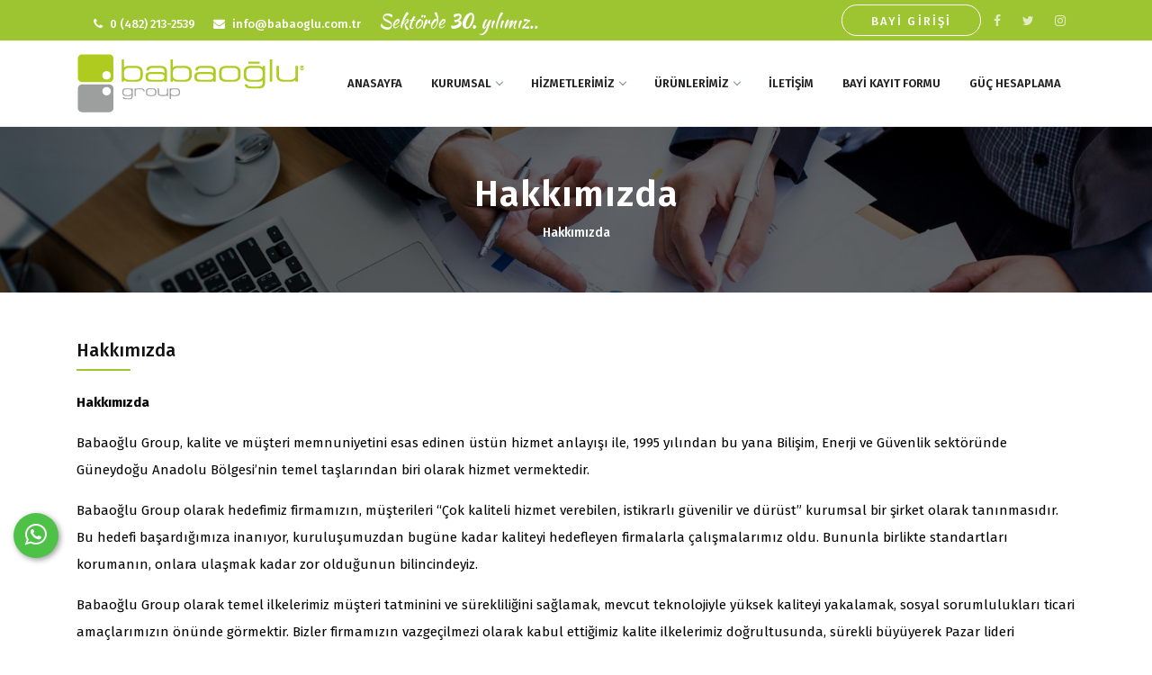

--- FILE ---
content_type: text/html; charset=UTF-8
request_url: https://babaoglu.com.tr/sayfa/hakkimizda.html
body_size: 5150
content:
<!DOCTYPE html>
<html lang="tr">

<head><meta http-equiv="Content-Type" content="text/html; charset=big5">
		    <title>Hakkımızda</title>
	<base href="https://babaoglu.com.tr/">
    
    <meta name="description" content="Babaoğlu Group | Hakkımızda" />
	<meta name="Author" content="Artuklu Web">
<meta name="publisher" content="Artuklu Web" />
<meta http-equiv="Content-Type" content="text/html; charset=iso-8859">
<meta name="twitter:card" content="summary"></meta>
 <meta charset="UTF-8">
 




		<!-- Facebook Metadata Start -->
	<meta property="og:image:height" content="300" />
	<meta property="og:image:width" content="573" />
	<meta property="og:title" content="Hakkımızda" />
	<meta property="og:description" content="Babaoğlu Group | Hakkımızda" />
	<meta property="og:url" content="https://babaoglu.com.tr/sayfa/hakkimizda.html" />
	<meta property="og:image" content="https://babaoglu.com.tr/tema/kurumsal/uploads/sayfalar/" />
	<link rel="shortcut icon" href="tema/kurumsal/uploads/favicon/favicon.png">
    <meta name="viewport" content="width=device-width, initial-scale=1, maximum-scale=1">
    <link rel="stylesheet" type="text/css" href="tema/kurumsal/css/bootstrap.min.css">
    <link rel="stylesheet" type="text/css" href="tema/kurumsal/css/font-awesome.css">
    <link rel="stylesheet" type="text/css" href="tema/kurumsal/css/icomoon.css">
    <link rel="stylesheet" type="text/css" href="tema/kurumsal/css/swiper.min.css">
    <link rel="stylesheet" type="text/css" href="tema/kurumsal/css/slider.css">
    <link rel="stylesheet" href="tema/kurumsal/css/animate.css">
    <link rel="stylesheet" type="text/css" href="tema/kurumsal/css/switcher.css">
    <link rel="stylesheet" href="tema/kurumsal/css/owl.carousel.css">
	<link rel="stylesheet" href="tema/kurumsal/css/slick.css">
    <link rel="stylesheet" type="text/css" href="tema/kurumsal/css/default.css">
    <link rel="stylesheet" type="text/css" href="tema/kurumsal/css/styles.php" id="colors">
	<link rel="stylesheet" href="tema/kurumsal/css/sweetalert2.min.css">
	<link href="tema/kurumsal/assets/lightGallery/css/lightgallery.css" rel="stylesheet">
    <link href="https://fonts.googleapis.com/css?family=Fira+Sans:100,200,300,400,500,600,700,800,900" rel="stylesheet">
    <link href="https://fonts.googleapis.com/css?family=Oleo+Script+Swash+Caps" rel="stylesheet">
    <link href="https://fonts.googleapis.com/css?family=Kaushan+Script" rel="stylesheet">
	 <script src="tema/kurumsal/js/jquery.min.js"></script>
	<script src="tema/kurumsal/js/sweetalert2.all.min.js"></script>
	<script src="tema/kurumsal/js/sweetalert2.min.js"></script>
	<script type="text/javascript" src="https://s7.addthis.com/js/300/addthis_widget.js#pubid=ra-58b57282384b6d76"></script>
	<!-- Global site tag (gtag.js) - Google Analytics -->
<script async src="https://www.googletagmanager.com/gtag/js?id=UA-139416812-1"></script>
<script>
  window.dataLayer = window.dataLayer || [];
  function gtag(){dataLayer.push(arguments);}
  gtag('js', new Date());

  gtag('config', 'UA-139416812-1');
</script>
	<script src='https://www.google.com/recaptcha/api.js'></script>	

</head>

<body>
	    <div id="preloader">
        <div class="row loader">
            <div class="loader-icon"></div>
        </div>
    </div>
	    <div id="top-bar">
        <div class="container">
            <div class="row">
                <div class="col-md-8 col-sm-12 col-12">
                    <div class="top-bar-welcome">
                    </div>
                    <div class="top-bar-info">
                        <ul>
                            <li><i class="fa fa-phone"></i>0 (482) 213-2539                            <li>
                            <li><i class="fa fa-envelope"></i>info@babaoglu.com.tr                            <li>
                            <li style="font-family: 'Kaushan Script', cursive; font-size: 20px; line-height: 20px; text-align: center; "> Sektörde <strong>30.</strong> yılımız..                            <li>
                        </ul>
                    </div>
                </div>
                <div class="col-md-4 col-sm-12 col-12" id="mobil_center">
										                    <ul class="social-icons hidden-md-down">
                        <li><a rel='nofollow 'target="_blank" href="https://www.facebook.com/babaoglugrup"><i class="fa fa-facebook"></i></a></li>
                        <li><a rel='nofollow' target="_blank" href="https://twitter.com/babaoglugroup" ><i class="fa fa-twitter"></i></a></li>
                        <li><a rel='nofollow'target="_blank" href="https://www.instagram.com/babaoglugroupp/" ><i class="fa fa-instagram"></i></a></li>
                                           </ul>
										   
															<a target="_blank" href="https://www.babaoglugroup.com.tr/" class="teklif us-none">BAYİ GİRİŞİ</a>
					
					                </div>
            </div>
        </div>
    </div>
    <header>
        <nav id="navigation4" class="container navigation">
            <div class="nav-header"><a class="nav-brand" href="index.html"><img src="tema/kurumsal/uploads/logo/logo_1.svg" class="main-logo" alt="Babaoğlu İletişim Telekümünikasyon Sistemleri İth. İhr. Ltd. Şti." id="main_logo"></a>
                <div class="nav-toggle"></div>
            </div>
            <div class="nav-menus-wrapper">
                <ul class="nav-menu align-to-right">
				
																				<li><a  href="index.html">ANASAYFA</a>
															</li>
															<li><a  href="javascript:void(0)">KURUMSAL</a>
																<ul class="nav-dropdown">
														<li><a  href="sayfa/hakkimizda.html">Hakkımızda</a></li>
														<li><a  href="markalar.html">Çözüm Ortaklarımız</a></li>
														<li><a target="_blank" href="https://www.babaoglu.com.tr/katalog">Katalog</a></li>
														<li><a  href="e-katalog.html">E-Katalog</a></li>
														<li><a  href="banka-hesaplari.html">Banka Hesapları</a></li>
													</ul>
											</li>
															<li><a  href="javascript:void(0)">HİZMETLERİMİZ</a>
																<ul class="nav-dropdown">
														<li><a  href="hizmet/bilisim-teknolojileri.html">Bilişim Teknolojileri</a></li>
														<li><a  href="hizmet/guvenlik-sistemleri.html">Güvenlik Sistemleri</a></li>
														<li><a  href="hizmet/enerji-sistemleri.html">Enerji Sistemleri</a></li>
														<li><a  href="hizmet/haberlesme-sistemleri.html">Haberleşme Sistemleri</a></li>
														<li><a  href="hizmet/call-center-hizmetleri.html">Call Center Hizmetleri</a></li>
														<li><a  href="hizmet/fiber-optik-sonlandirma-hizmetleri.html">Fiber Optik Hizmetleri</a></li>
														<li><a  href="hizmet/bakim-onarim-hizmetleri.html">Bakım & Onarım Hizmetleri</a></li>
														<li><a  href="hizmet/test-ve-raporlama-hizmetleri.html">Test ve Raporlama Hizmetleri</a></li>
													</ul>
											</li>
															<li><a  href="javascript:void(0)">ÜRÜNLERİMİZ</a>
																<ul class="nav-dropdown">
														<li><a  href="kategori/enerji-sistemleri.html">ENERJİ SİSTEMLERİ</a></li>
														<li><a  href="kategori/guvenlik-sistemleri.html">GÜVENLİK SİSTEMLERİ</a></li>
														<li><a  href="kategori/data-network-sistemleri.html">DATA NETWORK SİSTEMLERİ</a></li>
														<li><a  href="kategori/haberlesme-sistemleri.html">HABERLEŞME SİSTEMLERİ</a></li>
														<li><a  href="kategori/ses-sistemleri.html">SES SİSTEMLERİ</a></li>
													</ul>
											</li>
															<li><a  href="iletisim.html">İLETİŞİM</a>
															</li>
															<li><a target="_blank" href="https://babaoglu.com.tr/bayiformu.php">Bayi Kayıt Formu</a>
															</li>
															<li><a  href="sayfa/guc-hesaplama.html">Güç Hesaplama</a>
															</li>
					                </ul>
            </div>
        </nav>
    </header>    
	<div class="page-title-section" style="background-image: url(tema/kurumsal/img/bg/pagetitle.jpg);">
	<div class="container">
		<h1>Hakkımızda</h1>
		<ul>
			<li><a href="index.html>Anasayfa</a></li>
			<li><a href="https://babaoglu.com.tr/sayfa/hakkimizda.html">Hakkımızda</a></li>
		</ul>
	</div>
</div>
<div class="section-block">
	<div class="container">
				<div class="project-single-bottom-text">
			<div class="section-single-heading">
				<h4>Hakkımızda</h4>
				<div class="text-content-big mt-20">
					<p><strong>Hakkımızda</strong></p>
<p>Babaoğlu Group, kalite ve m&uuml;şteri memnuniyetini esas edinen &uuml;st&uuml;n hizmet anlayışı ile, 1995 yılından bu yana Bilişim, Enerji ve G&uuml;venlik sekt&ouml;r&uuml;nde G&uuml;neydoğu Anadolu B&ouml;lgesi&rsquo;nin temel taşlarından biri olarak hizmet vermektedir.</p>
<p>Babaoğlu Group olarak hedefimiz firmamızın, m&uuml;şterileri &ldquo;&Ccedil;ok kaliteli hizmet verebilen, istikrarlı g&uuml;venilir ve d&uuml;r&uuml;st&rdquo; kurumsal bir şirket olarak tanınmasıdır. Bu hedefi başardığımıza inanıyor, kuruluşumuzdan bug&uuml;ne kadar kaliteyi hedefleyen firmalarla &ccedil;alışmalarımız oldu. Bununla birlikte standartları korumanın, onlara ulaşmak kadar zor olduğunun bilincindeyiz.</p>
<p>Babaoğlu Group olarak temel ilkelerimiz m&uuml;şteri tatminini ve s&uuml;rekliliğini sağlamak, mevcut teknolojiyle y&uuml;ksek kaliteyi yakalamak, sosyal sorumlulukları&nbsp;ticari ama&ccedil;larımızın &ouml;n&uuml;nde g&ouml;rmektir. Bizler firmamızın vazge&ccedil;ilmezi olarak kabul ettiğimiz kalite ilkelerimiz doğrultusunda, s&uuml;rekli b&uuml;y&uuml;yerek Pazar lideri konumumuzu sağlamlaştırma g&uuml;d&uuml;s&uuml; i&ccedil;erisindeyiz.</p>
<p>Firmamız hali hazırda G&uuml;&ccedil;bir Jenarat&ouml;r, İnform Ups, Estap Kabinet, Tesan Dağıtıcı, Hikvision, Hilook, LG Ericsson markalarının Mardin, Diyarbakır, Batman ve Şırnak illerinde dağıtıcı ve yetkili teknik servisi olarak faaliyet g&ouml;stermektedir. Bunların yanı sıra Fiber Optik Sonlandırma, G&uuml;venlik Kamera Sistemleri, Yangın İhbar Sistemleri, Yapısal Kablolama, Seslendirme Sistemleri, Aydınlatma Sistemleri ve diğer Bilişim Sistemleri alanlarında da hizmet vermektedir.</p>
<p><strong>Vizyonumuz</strong></p>
<p>Sunduğumuz &uuml;r&uuml;n ve hizmetler ile y&ouml;netim tarzında daima yenilik&ccedil;i olarak Bilişim, İletişim, Enerji ve G&uuml;venlik sekt&ouml;r&uuml;nde bir T&uuml;rkiye şirketi haline gelmek.</p>
<p><strong>Misyonumuz</strong></p>
<p>Aynı hedefe birlikte y&uuml;r&uuml;d&uuml;ğ&uuml;m&uuml;z &ccedil;alışanlarımız ve distrib&uuml;t&ouml;rlerimizden aldığımız g&uuml;&ccedil; ile pazar ihtiya&ccedil; ve beklentilerini anlamak, uygun &ccedil;&ouml;z&uuml;mleri sunarak iş ortaklarımızın verimliliğini ve memnuniyetini sağlamak.</p>
<p>İnsan, pazar payı ve teknolojide s&uuml;rekli iyileştirmeyi garanti edecek d&uuml;zeyde kaynak yaratmak..</p>
<p><strong>Kalite Politikamız</strong></p>
<p>Babaoğlu Group olarak kalite ve m&uuml;şteri memnuniyetini esas edinen &uuml;st&uuml;n hizmet anlayışı ile Bilişim, İletişim, Enerji ve G&uuml;venlik sekt&ouml;rlerinde hizmet vermekteyiz. M&uuml;şteri memnuniyetini, kaliteli hizmeti, karşılıklı g&uuml;veni esas alan firmamız hem kendi b&uuml;nyesinde hem de hizmet verdiği kurumlarda son teknolojiyi kullanmaya b&uuml;y&uuml;k &ouml;nem vermektedir.</p>				</div>
			</div>
		</div>
	</div>
</div>		<style>
	.whatsapp{
		position: fixed;
		left: 15px;
		bottom: 100px;
		z-index: 1;
		transition: all .5s ease-in-out;
	}
	.whatsapp a{
		height: 50px;
		width: 50px;
		border-radius: 50%;
		overflow: hidden;
		box-shadow: 2px 2px 6px rgba(0,0,0,0.4);
		font-size: 28px;
		display: block;
		text-align: center;
		line-height: 50px;
		color: white;
		background:#4dc247;
	}
	.whatsapp .tooltiptext {
		visibility: hidden;
		width: 120px;
		background-color: black;
		color: #fff;
		text-align: center;
		border-radius: 6px;
		padding: 5px 0;
		position: absolute;
		z-index: 1;
		line-height: normal;
		font-size: 15px;
		top: 13px;
		left: 105%;
		height: auto;
	}
	.whatsapp:hover a{
		transform: rotate(45deg);
        -webkit-transform: rotate(45deg);
	}
	.whatsapp:hover .tooltiptext {
		visibility: visible;
	}
	</style>
	<div class="whatsapp">
		<a rel='nofollow ' href="https://api.whatsapp.com/send?phone=905320606147" target="_blank" title="WhatsApp" alt="WhatsApp"><i class="fa fa-whatsapp"></i></a>
		<span class="tooltiptext">WhatsApp</span>
	</div>
			<!--Teklif Formu-->
	<div class="modal fade bs-example-modal-md-2" id="teklif" tabindex="-1" role="dialog">
		<div class="modal-dialog modal-md-2" role="document">
			<div class="modal-content">
				<div class="top_links"><a href="#" data-dismiss="modal" aria-label="Close">Kapat (X)</a></div>
				<h2 class="modal-title">BAYİ GİRİŞİ</h2>
				<form method="post" class="login-form" action="system/site_islemler.php" autocomplete="off">
					<fieldset>
						<div class="form-group">
							<input type="text" name="adsoyad" class="form-control" placeholder="Adınız Soyadınız" required data-error="Adınız Soyadınız">
						</div>
						<div class="form-group">
							<input type="text" name="telefon" class="form-control" placeholder="Telefon" required data-error="Telefon">
						</div>
						<div class="form-group">
							<input type="email" name="email" class="form-control" placeholder="E-posta adresiniz" required data-error="E-posta adresiniz">
						</div>
						<div class="form-group">
							<select name="hizmet">
								<option value="">Hizmet Belirtiniz</option>
																								<option value="Test ve Raporlama Hizmetleri">Test ve Raporlama Hizmetleri</option>
																<option value="Bakım & Onarım Hizmetleri">Bakım & Onarım Hizmetleri</option>
																<option value="Fiber Optik Sonlandırma Hizmetleri">Fiber Optik Sonlandırma Hizmetleri</option>
																<option value="Call Center Hizmetleri">Call Center Hizmetleri</option>
																<option value="Haberleşme Sistemleri">Haberleşme Sistemleri</option>
																<option value="Enerji Sistemleri">Enerji Sistemleri</option>
																<option value="Güvenlik Sistemleri">Güvenlik Sistemleri</option>
																<option value="Bilişim Teknolojileri">Bilişim Teknolojileri</option>
															</select>
						</div>
						<div class="form-group">
							<textarea class="form-control" name="notu" required rows="1" placeholder="Mesajınız"></textarea>
						</div>
						<div class="form-group">
						<div class="g-recaptcha" data-sitekey="6LfwJuAUAAAAAIYehTt-XFoSWy7pfjf_hdWonKdF"></div>
						</div>
						<input type="hidden" name="kontrol" value="" id="kontrol">	
						<input type="hidden" name="url" value="/sayfa/hakkimizda.html" />
						<button class="tg-theme-btn tg-theme-btn-lg" name="teklifbtn" type="submit">Gönder</button>
					</fieldset>
				</form>
			</div>
		</div>
	</div>
	<!--Teklif Formu-->
	    <footer>
        <div class="container">
            <div class="row">
                <div class="col-md-4 col-sm-6 col-12">
                    <div class="mt-25"><img src="tema/kurumsal/uploads/logo/footer/logo_footer.svg" alt="footer-logo">
                        <p class="mt-25">Babaoğlu Group, kalite ve müşteri memnuniyetini esas edinin üstün hizmet anlayışı ile, 1995 yılından bu yana Bilişim, Enerji ve Güvenlik sektöründe Güneydoğu Anadolu Bölgesi’nin temel taşlarından biri olarak hizmet vermektedir.</p>
                        <div class="footer-social-icons mt-25">
                            <ul>
                                <li><a rel='nofollow 'target="_blank" href="https://www.facebook.com/babaoglugrup"><i class="fa fa-facebook"></i></a></li>
								<li><a rel='nofollow ' target="_blank" href="https://twitter.com/babaoglugroup"><i class="fa fa-twitter"></i></a></li>
								<li><a rel='nofollow ' target="_blank" href="https://www.instagram.com/babaoglugroupp/"><i class="fa fa-instagram"></i></a></li>
								<li><a rel='nofollow ' target="_blank" href=""><i class="fa fa-google-plus"></i></a></li>
                            </ul>
                        </div>
                    </div>
                </div>
								                <div class="col-md-2 col-sm-6 col-12">
                    <h3>KURUMSAL</h3>
										                    <ul class="footer-list">
						                        <li><a  href="sayfa/hakkimizda.html">Hakkımızda</a></li>
						                        <li><a  href="markalar.html">Çözüm Ortaklarımız</a></li>
						                        <li><a  href="e-katalog.html">E-Katalog</a></li>
						                        <li><a  href="banka-hesaplari.html">Banka Hesapları</a></li>
						                        <li><a  href="haberler.html">Bizden Haberler</a></li>
						                        <li><a  href="foto-galeri.html">Foto Galeri</a></li>
						                        <li><a  href="iletisim.html">İletişim</a></li>
						                    </ul>
					                </div>
				                <div class="col-md-2 col-sm-6 col-12">
                    <h3>HİZMETLERİMİZ</h3>
										                    <ul class="footer-list">
						                        <li><a  href="hizmet/bilisim-teknolojileri.html">Bilişim Teknolojleri</a></li>
						                        <li><a  href="hizmet/guvenlik-sistemleri.html">Güvenlik Sistemleri</a></li>
						                        <li><a  href="hizmet/enerji-sistemleri.html">Enerji Sistemleri</a></li>
						                        <li><a  href="hizmet/haberlesme-sistemleri.html">Haberleşme Sistemleri</a></li>
						                        <li><a  href="hizmet/call-center-hizmetleri.html">Call Center Hizmetleri</a></li>
						                        <li><a  href="hizmet/fiber-optik-sonlandirma-hizmetleri.html">Fiber Optik Hizmetleri</a></li>
						                        <li><a  href="hizmet/bakim-onarim-hizmetleri.html">Bakım & Onarım Hizmetleri</a></li>
						                        <li><a  href="hizmet/test-ve-raporlama-hizmetleri.html">Test ve Raporlama Hizmetleri</a></li>
						                    </ul>
					                </div>
				                <div class="col-md-3 col-sm-6 col-12">
                    <h3>İLETİŞİM BİLGİLERİ</h3>
                    <div class="mt-25">
                        <ul class="office-contact">
							<li>
								<i class="fa fa-home"></i>
								<h2>Adres :</h2>
								Yenişehir Mahallesi Kızıltepe Caddesi Sema Apt. Altı No:7/A
Artuklu/MARDİN            
							</li>
							<li>
								<i class="fa fa-phone"></i>
								<h5>Telefon :</h5>
								0 (482) 213-2539            
							</li>
							<li>
								<i class="fa fa-envelope"></i>
								<h6>E-posta :</h6>
								info@babaoglu.com.tr            
							</li>
						</ul>
                    </div>
                </div>
            </div>
 <div class="footer-bar">

                <p>Copyright © 2021 Babaoğlu İletişim Telekümünikasyon Sistemleri İth. İhr. Ltd. Şti.</p>
                <a href="https://www.artukluweb.com.tr" class="artukluweb" target="_blank" title="ArtukluWeb�"><img src="https://www.artukluweb.com.tr/ebulten/artukluweb.svg" style="width: 80px; height: 20px;"></a>
                      
	   </div>
            
            </div>
        </div>
    </footer>
    <a href="#" class="scroll-to-top"><i class="fa fa-angle-up" aria-hidden="true"></i></a>
    <script src="tema/kurumsal/js/popper.min.js"></script>
    <script src="tema/kurumsal/js/bootstrap.min.js"></script>
    <script src="tema/kurumsal/js/owl.carousel.js"></script>
    <script src="tema/kurumsal/js/navigation.js"></script>
    <script src="tema/kurumsal/js/navigation.fixed.js"></script>
    <script src="tema/kurumsal/js/wow.min.js"></script>
    <script src="tema/kurumsal/js/jquery.counterup.min.js"></script>
    <script src="tema/kurumsal/js/waypoints.min.js"></script>
    <script src="tema/kurumsal/js/tabs.min.js"></script>
    <script src="tema/kurumsal/js/jquery.mb.YTPlayer.min.js"></script>
    <script src="tema/kurumsal/js/swiper.min.js"></script>
    <script src="tema/kurumsal/js/slick-plugin.js"></script>
    <script src="tema/kurumsal/js/slick.js"></script>
    <script src="tema/kurumsal/js/isotope.pkgd.min.js"></script>
    <script src="tema/kurumsal/js/modernizr.js"></script>
    <script src="tema/kurumsal/js/switcher.js"></script>
    <script src="tema/kurumsal/js/map.js"></script>
    <script src="tema/kurumsal/js/main.js"></script>
		<script type="text/javascript">
	$(document).ready(function(){
		$('#lightgallery').lightGallery({
			thumbnail:true,
			animateThumb: false,
			showThumbByDefault: false
		}); 
	});
	</script>
	<script>
	$(".dildegis").click(function() 
	{
		var dilID = $(this).data("id");
		$.ajax({
			url: 'dildegis.php',
			dataType: 'JSON',
			data: {id: dilID},
		})
		.done(function(msg) {
			if(msg.hata){
				alert("Bir hata olustu");
			}else{
				window.location = "index.html";
			}
		})
		.fail(function(err) {
			console.log(err);
		});
	});
	</script>
	<script src="tema/kurumsal/assets/lightGallery/js/lightgallery-all.min.js"></script>
	</body>

</html>

--- FILE ---
content_type: text/html; charset=utf-8
request_url: https://www.google.com/recaptcha/api2/anchor?ar=1&k=6LfwJuAUAAAAAIYehTt-XFoSWy7pfjf_hdWonKdF&co=aHR0cHM6Ly9iYWJhb2dsdS5jb20udHI6NDQz&hl=en&v=PoyoqOPhxBO7pBk68S4YbpHZ&size=normal&anchor-ms=20000&execute-ms=30000&cb=f3psgxaft5km
body_size: 49491
content:
<!DOCTYPE HTML><html dir="ltr" lang="en"><head><meta http-equiv="Content-Type" content="text/html; charset=UTF-8">
<meta http-equiv="X-UA-Compatible" content="IE=edge">
<title>reCAPTCHA</title>
<style type="text/css">
/* cyrillic-ext */
@font-face {
  font-family: 'Roboto';
  font-style: normal;
  font-weight: 400;
  font-stretch: 100%;
  src: url(//fonts.gstatic.com/s/roboto/v48/KFO7CnqEu92Fr1ME7kSn66aGLdTylUAMa3GUBHMdazTgWw.woff2) format('woff2');
  unicode-range: U+0460-052F, U+1C80-1C8A, U+20B4, U+2DE0-2DFF, U+A640-A69F, U+FE2E-FE2F;
}
/* cyrillic */
@font-face {
  font-family: 'Roboto';
  font-style: normal;
  font-weight: 400;
  font-stretch: 100%;
  src: url(//fonts.gstatic.com/s/roboto/v48/KFO7CnqEu92Fr1ME7kSn66aGLdTylUAMa3iUBHMdazTgWw.woff2) format('woff2');
  unicode-range: U+0301, U+0400-045F, U+0490-0491, U+04B0-04B1, U+2116;
}
/* greek-ext */
@font-face {
  font-family: 'Roboto';
  font-style: normal;
  font-weight: 400;
  font-stretch: 100%;
  src: url(//fonts.gstatic.com/s/roboto/v48/KFO7CnqEu92Fr1ME7kSn66aGLdTylUAMa3CUBHMdazTgWw.woff2) format('woff2');
  unicode-range: U+1F00-1FFF;
}
/* greek */
@font-face {
  font-family: 'Roboto';
  font-style: normal;
  font-weight: 400;
  font-stretch: 100%;
  src: url(//fonts.gstatic.com/s/roboto/v48/KFO7CnqEu92Fr1ME7kSn66aGLdTylUAMa3-UBHMdazTgWw.woff2) format('woff2');
  unicode-range: U+0370-0377, U+037A-037F, U+0384-038A, U+038C, U+038E-03A1, U+03A3-03FF;
}
/* math */
@font-face {
  font-family: 'Roboto';
  font-style: normal;
  font-weight: 400;
  font-stretch: 100%;
  src: url(//fonts.gstatic.com/s/roboto/v48/KFO7CnqEu92Fr1ME7kSn66aGLdTylUAMawCUBHMdazTgWw.woff2) format('woff2');
  unicode-range: U+0302-0303, U+0305, U+0307-0308, U+0310, U+0312, U+0315, U+031A, U+0326-0327, U+032C, U+032F-0330, U+0332-0333, U+0338, U+033A, U+0346, U+034D, U+0391-03A1, U+03A3-03A9, U+03B1-03C9, U+03D1, U+03D5-03D6, U+03F0-03F1, U+03F4-03F5, U+2016-2017, U+2034-2038, U+203C, U+2040, U+2043, U+2047, U+2050, U+2057, U+205F, U+2070-2071, U+2074-208E, U+2090-209C, U+20D0-20DC, U+20E1, U+20E5-20EF, U+2100-2112, U+2114-2115, U+2117-2121, U+2123-214F, U+2190, U+2192, U+2194-21AE, U+21B0-21E5, U+21F1-21F2, U+21F4-2211, U+2213-2214, U+2216-22FF, U+2308-230B, U+2310, U+2319, U+231C-2321, U+2336-237A, U+237C, U+2395, U+239B-23B7, U+23D0, U+23DC-23E1, U+2474-2475, U+25AF, U+25B3, U+25B7, U+25BD, U+25C1, U+25CA, U+25CC, U+25FB, U+266D-266F, U+27C0-27FF, U+2900-2AFF, U+2B0E-2B11, U+2B30-2B4C, U+2BFE, U+3030, U+FF5B, U+FF5D, U+1D400-1D7FF, U+1EE00-1EEFF;
}
/* symbols */
@font-face {
  font-family: 'Roboto';
  font-style: normal;
  font-weight: 400;
  font-stretch: 100%;
  src: url(//fonts.gstatic.com/s/roboto/v48/KFO7CnqEu92Fr1ME7kSn66aGLdTylUAMaxKUBHMdazTgWw.woff2) format('woff2');
  unicode-range: U+0001-000C, U+000E-001F, U+007F-009F, U+20DD-20E0, U+20E2-20E4, U+2150-218F, U+2190, U+2192, U+2194-2199, U+21AF, U+21E6-21F0, U+21F3, U+2218-2219, U+2299, U+22C4-22C6, U+2300-243F, U+2440-244A, U+2460-24FF, U+25A0-27BF, U+2800-28FF, U+2921-2922, U+2981, U+29BF, U+29EB, U+2B00-2BFF, U+4DC0-4DFF, U+FFF9-FFFB, U+10140-1018E, U+10190-1019C, U+101A0, U+101D0-101FD, U+102E0-102FB, U+10E60-10E7E, U+1D2C0-1D2D3, U+1D2E0-1D37F, U+1F000-1F0FF, U+1F100-1F1AD, U+1F1E6-1F1FF, U+1F30D-1F30F, U+1F315, U+1F31C, U+1F31E, U+1F320-1F32C, U+1F336, U+1F378, U+1F37D, U+1F382, U+1F393-1F39F, U+1F3A7-1F3A8, U+1F3AC-1F3AF, U+1F3C2, U+1F3C4-1F3C6, U+1F3CA-1F3CE, U+1F3D4-1F3E0, U+1F3ED, U+1F3F1-1F3F3, U+1F3F5-1F3F7, U+1F408, U+1F415, U+1F41F, U+1F426, U+1F43F, U+1F441-1F442, U+1F444, U+1F446-1F449, U+1F44C-1F44E, U+1F453, U+1F46A, U+1F47D, U+1F4A3, U+1F4B0, U+1F4B3, U+1F4B9, U+1F4BB, U+1F4BF, U+1F4C8-1F4CB, U+1F4D6, U+1F4DA, U+1F4DF, U+1F4E3-1F4E6, U+1F4EA-1F4ED, U+1F4F7, U+1F4F9-1F4FB, U+1F4FD-1F4FE, U+1F503, U+1F507-1F50B, U+1F50D, U+1F512-1F513, U+1F53E-1F54A, U+1F54F-1F5FA, U+1F610, U+1F650-1F67F, U+1F687, U+1F68D, U+1F691, U+1F694, U+1F698, U+1F6AD, U+1F6B2, U+1F6B9-1F6BA, U+1F6BC, U+1F6C6-1F6CF, U+1F6D3-1F6D7, U+1F6E0-1F6EA, U+1F6F0-1F6F3, U+1F6F7-1F6FC, U+1F700-1F7FF, U+1F800-1F80B, U+1F810-1F847, U+1F850-1F859, U+1F860-1F887, U+1F890-1F8AD, U+1F8B0-1F8BB, U+1F8C0-1F8C1, U+1F900-1F90B, U+1F93B, U+1F946, U+1F984, U+1F996, U+1F9E9, U+1FA00-1FA6F, U+1FA70-1FA7C, U+1FA80-1FA89, U+1FA8F-1FAC6, U+1FACE-1FADC, U+1FADF-1FAE9, U+1FAF0-1FAF8, U+1FB00-1FBFF;
}
/* vietnamese */
@font-face {
  font-family: 'Roboto';
  font-style: normal;
  font-weight: 400;
  font-stretch: 100%;
  src: url(//fonts.gstatic.com/s/roboto/v48/KFO7CnqEu92Fr1ME7kSn66aGLdTylUAMa3OUBHMdazTgWw.woff2) format('woff2');
  unicode-range: U+0102-0103, U+0110-0111, U+0128-0129, U+0168-0169, U+01A0-01A1, U+01AF-01B0, U+0300-0301, U+0303-0304, U+0308-0309, U+0323, U+0329, U+1EA0-1EF9, U+20AB;
}
/* latin-ext */
@font-face {
  font-family: 'Roboto';
  font-style: normal;
  font-weight: 400;
  font-stretch: 100%;
  src: url(//fonts.gstatic.com/s/roboto/v48/KFO7CnqEu92Fr1ME7kSn66aGLdTylUAMa3KUBHMdazTgWw.woff2) format('woff2');
  unicode-range: U+0100-02BA, U+02BD-02C5, U+02C7-02CC, U+02CE-02D7, U+02DD-02FF, U+0304, U+0308, U+0329, U+1D00-1DBF, U+1E00-1E9F, U+1EF2-1EFF, U+2020, U+20A0-20AB, U+20AD-20C0, U+2113, U+2C60-2C7F, U+A720-A7FF;
}
/* latin */
@font-face {
  font-family: 'Roboto';
  font-style: normal;
  font-weight: 400;
  font-stretch: 100%;
  src: url(//fonts.gstatic.com/s/roboto/v48/KFO7CnqEu92Fr1ME7kSn66aGLdTylUAMa3yUBHMdazQ.woff2) format('woff2');
  unicode-range: U+0000-00FF, U+0131, U+0152-0153, U+02BB-02BC, U+02C6, U+02DA, U+02DC, U+0304, U+0308, U+0329, U+2000-206F, U+20AC, U+2122, U+2191, U+2193, U+2212, U+2215, U+FEFF, U+FFFD;
}
/* cyrillic-ext */
@font-face {
  font-family: 'Roboto';
  font-style: normal;
  font-weight: 500;
  font-stretch: 100%;
  src: url(//fonts.gstatic.com/s/roboto/v48/KFO7CnqEu92Fr1ME7kSn66aGLdTylUAMa3GUBHMdazTgWw.woff2) format('woff2');
  unicode-range: U+0460-052F, U+1C80-1C8A, U+20B4, U+2DE0-2DFF, U+A640-A69F, U+FE2E-FE2F;
}
/* cyrillic */
@font-face {
  font-family: 'Roboto';
  font-style: normal;
  font-weight: 500;
  font-stretch: 100%;
  src: url(//fonts.gstatic.com/s/roboto/v48/KFO7CnqEu92Fr1ME7kSn66aGLdTylUAMa3iUBHMdazTgWw.woff2) format('woff2');
  unicode-range: U+0301, U+0400-045F, U+0490-0491, U+04B0-04B1, U+2116;
}
/* greek-ext */
@font-face {
  font-family: 'Roboto';
  font-style: normal;
  font-weight: 500;
  font-stretch: 100%;
  src: url(//fonts.gstatic.com/s/roboto/v48/KFO7CnqEu92Fr1ME7kSn66aGLdTylUAMa3CUBHMdazTgWw.woff2) format('woff2');
  unicode-range: U+1F00-1FFF;
}
/* greek */
@font-face {
  font-family: 'Roboto';
  font-style: normal;
  font-weight: 500;
  font-stretch: 100%;
  src: url(//fonts.gstatic.com/s/roboto/v48/KFO7CnqEu92Fr1ME7kSn66aGLdTylUAMa3-UBHMdazTgWw.woff2) format('woff2');
  unicode-range: U+0370-0377, U+037A-037F, U+0384-038A, U+038C, U+038E-03A1, U+03A3-03FF;
}
/* math */
@font-face {
  font-family: 'Roboto';
  font-style: normal;
  font-weight: 500;
  font-stretch: 100%;
  src: url(//fonts.gstatic.com/s/roboto/v48/KFO7CnqEu92Fr1ME7kSn66aGLdTylUAMawCUBHMdazTgWw.woff2) format('woff2');
  unicode-range: U+0302-0303, U+0305, U+0307-0308, U+0310, U+0312, U+0315, U+031A, U+0326-0327, U+032C, U+032F-0330, U+0332-0333, U+0338, U+033A, U+0346, U+034D, U+0391-03A1, U+03A3-03A9, U+03B1-03C9, U+03D1, U+03D5-03D6, U+03F0-03F1, U+03F4-03F5, U+2016-2017, U+2034-2038, U+203C, U+2040, U+2043, U+2047, U+2050, U+2057, U+205F, U+2070-2071, U+2074-208E, U+2090-209C, U+20D0-20DC, U+20E1, U+20E5-20EF, U+2100-2112, U+2114-2115, U+2117-2121, U+2123-214F, U+2190, U+2192, U+2194-21AE, U+21B0-21E5, U+21F1-21F2, U+21F4-2211, U+2213-2214, U+2216-22FF, U+2308-230B, U+2310, U+2319, U+231C-2321, U+2336-237A, U+237C, U+2395, U+239B-23B7, U+23D0, U+23DC-23E1, U+2474-2475, U+25AF, U+25B3, U+25B7, U+25BD, U+25C1, U+25CA, U+25CC, U+25FB, U+266D-266F, U+27C0-27FF, U+2900-2AFF, U+2B0E-2B11, U+2B30-2B4C, U+2BFE, U+3030, U+FF5B, U+FF5D, U+1D400-1D7FF, U+1EE00-1EEFF;
}
/* symbols */
@font-face {
  font-family: 'Roboto';
  font-style: normal;
  font-weight: 500;
  font-stretch: 100%;
  src: url(//fonts.gstatic.com/s/roboto/v48/KFO7CnqEu92Fr1ME7kSn66aGLdTylUAMaxKUBHMdazTgWw.woff2) format('woff2');
  unicode-range: U+0001-000C, U+000E-001F, U+007F-009F, U+20DD-20E0, U+20E2-20E4, U+2150-218F, U+2190, U+2192, U+2194-2199, U+21AF, U+21E6-21F0, U+21F3, U+2218-2219, U+2299, U+22C4-22C6, U+2300-243F, U+2440-244A, U+2460-24FF, U+25A0-27BF, U+2800-28FF, U+2921-2922, U+2981, U+29BF, U+29EB, U+2B00-2BFF, U+4DC0-4DFF, U+FFF9-FFFB, U+10140-1018E, U+10190-1019C, U+101A0, U+101D0-101FD, U+102E0-102FB, U+10E60-10E7E, U+1D2C0-1D2D3, U+1D2E0-1D37F, U+1F000-1F0FF, U+1F100-1F1AD, U+1F1E6-1F1FF, U+1F30D-1F30F, U+1F315, U+1F31C, U+1F31E, U+1F320-1F32C, U+1F336, U+1F378, U+1F37D, U+1F382, U+1F393-1F39F, U+1F3A7-1F3A8, U+1F3AC-1F3AF, U+1F3C2, U+1F3C4-1F3C6, U+1F3CA-1F3CE, U+1F3D4-1F3E0, U+1F3ED, U+1F3F1-1F3F3, U+1F3F5-1F3F7, U+1F408, U+1F415, U+1F41F, U+1F426, U+1F43F, U+1F441-1F442, U+1F444, U+1F446-1F449, U+1F44C-1F44E, U+1F453, U+1F46A, U+1F47D, U+1F4A3, U+1F4B0, U+1F4B3, U+1F4B9, U+1F4BB, U+1F4BF, U+1F4C8-1F4CB, U+1F4D6, U+1F4DA, U+1F4DF, U+1F4E3-1F4E6, U+1F4EA-1F4ED, U+1F4F7, U+1F4F9-1F4FB, U+1F4FD-1F4FE, U+1F503, U+1F507-1F50B, U+1F50D, U+1F512-1F513, U+1F53E-1F54A, U+1F54F-1F5FA, U+1F610, U+1F650-1F67F, U+1F687, U+1F68D, U+1F691, U+1F694, U+1F698, U+1F6AD, U+1F6B2, U+1F6B9-1F6BA, U+1F6BC, U+1F6C6-1F6CF, U+1F6D3-1F6D7, U+1F6E0-1F6EA, U+1F6F0-1F6F3, U+1F6F7-1F6FC, U+1F700-1F7FF, U+1F800-1F80B, U+1F810-1F847, U+1F850-1F859, U+1F860-1F887, U+1F890-1F8AD, U+1F8B0-1F8BB, U+1F8C0-1F8C1, U+1F900-1F90B, U+1F93B, U+1F946, U+1F984, U+1F996, U+1F9E9, U+1FA00-1FA6F, U+1FA70-1FA7C, U+1FA80-1FA89, U+1FA8F-1FAC6, U+1FACE-1FADC, U+1FADF-1FAE9, U+1FAF0-1FAF8, U+1FB00-1FBFF;
}
/* vietnamese */
@font-face {
  font-family: 'Roboto';
  font-style: normal;
  font-weight: 500;
  font-stretch: 100%;
  src: url(//fonts.gstatic.com/s/roboto/v48/KFO7CnqEu92Fr1ME7kSn66aGLdTylUAMa3OUBHMdazTgWw.woff2) format('woff2');
  unicode-range: U+0102-0103, U+0110-0111, U+0128-0129, U+0168-0169, U+01A0-01A1, U+01AF-01B0, U+0300-0301, U+0303-0304, U+0308-0309, U+0323, U+0329, U+1EA0-1EF9, U+20AB;
}
/* latin-ext */
@font-face {
  font-family: 'Roboto';
  font-style: normal;
  font-weight: 500;
  font-stretch: 100%;
  src: url(//fonts.gstatic.com/s/roboto/v48/KFO7CnqEu92Fr1ME7kSn66aGLdTylUAMa3KUBHMdazTgWw.woff2) format('woff2');
  unicode-range: U+0100-02BA, U+02BD-02C5, U+02C7-02CC, U+02CE-02D7, U+02DD-02FF, U+0304, U+0308, U+0329, U+1D00-1DBF, U+1E00-1E9F, U+1EF2-1EFF, U+2020, U+20A0-20AB, U+20AD-20C0, U+2113, U+2C60-2C7F, U+A720-A7FF;
}
/* latin */
@font-face {
  font-family: 'Roboto';
  font-style: normal;
  font-weight: 500;
  font-stretch: 100%;
  src: url(//fonts.gstatic.com/s/roboto/v48/KFO7CnqEu92Fr1ME7kSn66aGLdTylUAMa3yUBHMdazQ.woff2) format('woff2');
  unicode-range: U+0000-00FF, U+0131, U+0152-0153, U+02BB-02BC, U+02C6, U+02DA, U+02DC, U+0304, U+0308, U+0329, U+2000-206F, U+20AC, U+2122, U+2191, U+2193, U+2212, U+2215, U+FEFF, U+FFFD;
}
/* cyrillic-ext */
@font-face {
  font-family: 'Roboto';
  font-style: normal;
  font-weight: 900;
  font-stretch: 100%;
  src: url(//fonts.gstatic.com/s/roboto/v48/KFO7CnqEu92Fr1ME7kSn66aGLdTylUAMa3GUBHMdazTgWw.woff2) format('woff2');
  unicode-range: U+0460-052F, U+1C80-1C8A, U+20B4, U+2DE0-2DFF, U+A640-A69F, U+FE2E-FE2F;
}
/* cyrillic */
@font-face {
  font-family: 'Roboto';
  font-style: normal;
  font-weight: 900;
  font-stretch: 100%;
  src: url(//fonts.gstatic.com/s/roboto/v48/KFO7CnqEu92Fr1ME7kSn66aGLdTylUAMa3iUBHMdazTgWw.woff2) format('woff2');
  unicode-range: U+0301, U+0400-045F, U+0490-0491, U+04B0-04B1, U+2116;
}
/* greek-ext */
@font-face {
  font-family: 'Roboto';
  font-style: normal;
  font-weight: 900;
  font-stretch: 100%;
  src: url(//fonts.gstatic.com/s/roboto/v48/KFO7CnqEu92Fr1ME7kSn66aGLdTylUAMa3CUBHMdazTgWw.woff2) format('woff2');
  unicode-range: U+1F00-1FFF;
}
/* greek */
@font-face {
  font-family: 'Roboto';
  font-style: normal;
  font-weight: 900;
  font-stretch: 100%;
  src: url(//fonts.gstatic.com/s/roboto/v48/KFO7CnqEu92Fr1ME7kSn66aGLdTylUAMa3-UBHMdazTgWw.woff2) format('woff2');
  unicode-range: U+0370-0377, U+037A-037F, U+0384-038A, U+038C, U+038E-03A1, U+03A3-03FF;
}
/* math */
@font-face {
  font-family: 'Roboto';
  font-style: normal;
  font-weight: 900;
  font-stretch: 100%;
  src: url(//fonts.gstatic.com/s/roboto/v48/KFO7CnqEu92Fr1ME7kSn66aGLdTylUAMawCUBHMdazTgWw.woff2) format('woff2');
  unicode-range: U+0302-0303, U+0305, U+0307-0308, U+0310, U+0312, U+0315, U+031A, U+0326-0327, U+032C, U+032F-0330, U+0332-0333, U+0338, U+033A, U+0346, U+034D, U+0391-03A1, U+03A3-03A9, U+03B1-03C9, U+03D1, U+03D5-03D6, U+03F0-03F1, U+03F4-03F5, U+2016-2017, U+2034-2038, U+203C, U+2040, U+2043, U+2047, U+2050, U+2057, U+205F, U+2070-2071, U+2074-208E, U+2090-209C, U+20D0-20DC, U+20E1, U+20E5-20EF, U+2100-2112, U+2114-2115, U+2117-2121, U+2123-214F, U+2190, U+2192, U+2194-21AE, U+21B0-21E5, U+21F1-21F2, U+21F4-2211, U+2213-2214, U+2216-22FF, U+2308-230B, U+2310, U+2319, U+231C-2321, U+2336-237A, U+237C, U+2395, U+239B-23B7, U+23D0, U+23DC-23E1, U+2474-2475, U+25AF, U+25B3, U+25B7, U+25BD, U+25C1, U+25CA, U+25CC, U+25FB, U+266D-266F, U+27C0-27FF, U+2900-2AFF, U+2B0E-2B11, U+2B30-2B4C, U+2BFE, U+3030, U+FF5B, U+FF5D, U+1D400-1D7FF, U+1EE00-1EEFF;
}
/* symbols */
@font-face {
  font-family: 'Roboto';
  font-style: normal;
  font-weight: 900;
  font-stretch: 100%;
  src: url(//fonts.gstatic.com/s/roboto/v48/KFO7CnqEu92Fr1ME7kSn66aGLdTylUAMaxKUBHMdazTgWw.woff2) format('woff2');
  unicode-range: U+0001-000C, U+000E-001F, U+007F-009F, U+20DD-20E0, U+20E2-20E4, U+2150-218F, U+2190, U+2192, U+2194-2199, U+21AF, U+21E6-21F0, U+21F3, U+2218-2219, U+2299, U+22C4-22C6, U+2300-243F, U+2440-244A, U+2460-24FF, U+25A0-27BF, U+2800-28FF, U+2921-2922, U+2981, U+29BF, U+29EB, U+2B00-2BFF, U+4DC0-4DFF, U+FFF9-FFFB, U+10140-1018E, U+10190-1019C, U+101A0, U+101D0-101FD, U+102E0-102FB, U+10E60-10E7E, U+1D2C0-1D2D3, U+1D2E0-1D37F, U+1F000-1F0FF, U+1F100-1F1AD, U+1F1E6-1F1FF, U+1F30D-1F30F, U+1F315, U+1F31C, U+1F31E, U+1F320-1F32C, U+1F336, U+1F378, U+1F37D, U+1F382, U+1F393-1F39F, U+1F3A7-1F3A8, U+1F3AC-1F3AF, U+1F3C2, U+1F3C4-1F3C6, U+1F3CA-1F3CE, U+1F3D4-1F3E0, U+1F3ED, U+1F3F1-1F3F3, U+1F3F5-1F3F7, U+1F408, U+1F415, U+1F41F, U+1F426, U+1F43F, U+1F441-1F442, U+1F444, U+1F446-1F449, U+1F44C-1F44E, U+1F453, U+1F46A, U+1F47D, U+1F4A3, U+1F4B0, U+1F4B3, U+1F4B9, U+1F4BB, U+1F4BF, U+1F4C8-1F4CB, U+1F4D6, U+1F4DA, U+1F4DF, U+1F4E3-1F4E6, U+1F4EA-1F4ED, U+1F4F7, U+1F4F9-1F4FB, U+1F4FD-1F4FE, U+1F503, U+1F507-1F50B, U+1F50D, U+1F512-1F513, U+1F53E-1F54A, U+1F54F-1F5FA, U+1F610, U+1F650-1F67F, U+1F687, U+1F68D, U+1F691, U+1F694, U+1F698, U+1F6AD, U+1F6B2, U+1F6B9-1F6BA, U+1F6BC, U+1F6C6-1F6CF, U+1F6D3-1F6D7, U+1F6E0-1F6EA, U+1F6F0-1F6F3, U+1F6F7-1F6FC, U+1F700-1F7FF, U+1F800-1F80B, U+1F810-1F847, U+1F850-1F859, U+1F860-1F887, U+1F890-1F8AD, U+1F8B0-1F8BB, U+1F8C0-1F8C1, U+1F900-1F90B, U+1F93B, U+1F946, U+1F984, U+1F996, U+1F9E9, U+1FA00-1FA6F, U+1FA70-1FA7C, U+1FA80-1FA89, U+1FA8F-1FAC6, U+1FACE-1FADC, U+1FADF-1FAE9, U+1FAF0-1FAF8, U+1FB00-1FBFF;
}
/* vietnamese */
@font-face {
  font-family: 'Roboto';
  font-style: normal;
  font-weight: 900;
  font-stretch: 100%;
  src: url(//fonts.gstatic.com/s/roboto/v48/KFO7CnqEu92Fr1ME7kSn66aGLdTylUAMa3OUBHMdazTgWw.woff2) format('woff2');
  unicode-range: U+0102-0103, U+0110-0111, U+0128-0129, U+0168-0169, U+01A0-01A1, U+01AF-01B0, U+0300-0301, U+0303-0304, U+0308-0309, U+0323, U+0329, U+1EA0-1EF9, U+20AB;
}
/* latin-ext */
@font-face {
  font-family: 'Roboto';
  font-style: normal;
  font-weight: 900;
  font-stretch: 100%;
  src: url(//fonts.gstatic.com/s/roboto/v48/KFO7CnqEu92Fr1ME7kSn66aGLdTylUAMa3KUBHMdazTgWw.woff2) format('woff2');
  unicode-range: U+0100-02BA, U+02BD-02C5, U+02C7-02CC, U+02CE-02D7, U+02DD-02FF, U+0304, U+0308, U+0329, U+1D00-1DBF, U+1E00-1E9F, U+1EF2-1EFF, U+2020, U+20A0-20AB, U+20AD-20C0, U+2113, U+2C60-2C7F, U+A720-A7FF;
}
/* latin */
@font-face {
  font-family: 'Roboto';
  font-style: normal;
  font-weight: 900;
  font-stretch: 100%;
  src: url(//fonts.gstatic.com/s/roboto/v48/KFO7CnqEu92Fr1ME7kSn66aGLdTylUAMa3yUBHMdazQ.woff2) format('woff2');
  unicode-range: U+0000-00FF, U+0131, U+0152-0153, U+02BB-02BC, U+02C6, U+02DA, U+02DC, U+0304, U+0308, U+0329, U+2000-206F, U+20AC, U+2122, U+2191, U+2193, U+2212, U+2215, U+FEFF, U+FFFD;
}

</style>
<link rel="stylesheet" type="text/css" href="https://www.gstatic.com/recaptcha/releases/PoyoqOPhxBO7pBk68S4YbpHZ/styles__ltr.css">
<script nonce="kiteMQ9f9jXzt3CCL-WKog" type="text/javascript">window['__recaptcha_api'] = 'https://www.google.com/recaptcha/api2/';</script>
<script type="text/javascript" src="https://www.gstatic.com/recaptcha/releases/PoyoqOPhxBO7pBk68S4YbpHZ/recaptcha__en.js" nonce="kiteMQ9f9jXzt3CCL-WKog">
      
    </script></head>
<body><div id="rc-anchor-alert" class="rc-anchor-alert"></div>
<input type="hidden" id="recaptcha-token" value="[base64]">
<script type="text/javascript" nonce="kiteMQ9f9jXzt3CCL-WKog">
      recaptcha.anchor.Main.init("[\x22ainput\x22,[\x22bgdata\x22,\x22\x22,\[base64]/[base64]/[base64]/bmV3IHJbeF0oY1swXSk6RT09Mj9uZXcgclt4XShjWzBdLGNbMV0pOkU9PTM/bmV3IHJbeF0oY1swXSxjWzFdLGNbMl0pOkU9PTQ/[base64]/[base64]/[base64]/[base64]/[base64]/[base64]/[base64]/[base64]\x22,\[base64]\\u003d\x22,\x22wpPCkcODw59iKDJjwpDDmcKEeR1teWHDsMO2wo7DgzNVLcK/wonDncO4wrjCjcKELwjDulzDrsOTHcOYw7hsSks6YRHDj1pxwrnDv2pwSMOHwozCicOdajsRwow2wp/[base64]/CkHTDoCslwr4Nw6LChcKAZV3Ds8OYC1XDkMOSVMK4VwXCuhlrw7Zxwq7CrA0uCcOYCCMwwpUyQMKcwp3DsEPCjkzDiArCmsOCwq/Dp8KBVcOoYV8Mw61cZkJbdsOjbnDCmsKbBsKXw7QBFwTDkyEreHTDgcKCw4owVMKdby9Jw6EnwqMSwqBKw6zCj3jCs8KEOR0aecOAdMOPQ8KEa0BtwrzDkU8lw48wZRrCj8OpwrYDRUV6w6M4wo3CrMKCP8KEDgUqc13Cp8KFRcOIRsOdfkk/[base64]/[base64]/Ct0/ChsOUFsOpw73Ch8O6SmAgPD94WjnDqDbClnXDizsvw6dAwpd8wpRlfC0fBMKBWDR0w5ZzEH/CqcO3IGbCgMOhZMKQM8O6wrzCt8KYw7tkw7dxwpocTsOGTsKWw5jDqMOwwpIcJcO6wqxGwqDCsMOYCcOewo16wqs8YVtXLiUiwpLCrcKRfcKFwodWw7vDjsK5RMO7w6LCpQ3CrzfDlTwSwrQFIcOEwobDu8Kqw6vDkxfCpiM4HsO5Sy1yw7/Dm8KvTsOpw65Mw5F6wqTDhn7DjcOxJ8OoalltwrJtw60xZUkAwrwiw7DCtxg3wolFXsOtw4TDpsOCwrxAS8OOFgZlwpArf8KUwpHDozLDgHwVBTFxw6sOwp3Dn8KJw7fDt8KNw7jDmcKme8Orwp7DrUQ7Z8K6UcKTwpJew6rDpMOjUkjDl8OfME/CmsOccsOWJwtzw4TCjiDDhFnDrcKJw6rDscOkXiRhDMOHw4hfalJRwoTDsWM5VcK2w5HClsKgNRvDqnZNXQbCgCLDr8KkwpLCmx/CiMKNw4PCt2zCgh7DlFwxZ8OaFzIYMh7Dlwd8YmgBwrXCvsOyHXZxbTLCrcOdwpoYMSJadjnCq8O5wq3CtMKpw7zCjA/DvcOpw6XCo1dewqjDtcOhwrzCksK4CF7Dp8Kawp1pwr8zwoPDv8Okw79xw49QLx9hKsOvRyfCtxvDm8KeW8OkaMKVw7bDpcK/cMOJw78fHcOODh/CqHoYwpYHScOoRsKyVEkewrsZOMKvIWXDj8KIASXDlMKkS8OdSmLCjnFxBivCvTzCvT5gF8Oxc0Fcw5/ClSXDtcO/wqIkw5thw5/DusOUw5VENGbDv8OowrXDgG3DhsKDTcKEw7rDsWHClErDs8O1w5DDvxpcEcKsJg/Dvj7DuMONwofCpD5jKnrCgjPCr8K6JsKkwr/CoTTCoCnDhV1jwo3CrcKYUTHCtRsHPhXDhsO9D8O0FlzDiwTDucKIdcKvHsO3w7LDvnc5w6TDkMKbKS8Cw7rDtCTDqEt6wo1xwoDDkkNSES7CiDjCuAIcF1DDvifDt3/CtwPDmw0lOQhpPmzDry0+F3oYw7Vge8OncXM/bWjDn2dbwp17U8OadcOSYlpfQcO7wrTCq0tFcMK6csObQ8Odw48Bw49twqrCjEAMwrF1wq3DlwXCmsOgI1LCgQEVw7LCjsO/w7dhw4xXw4JINMKiwqxrw6bDrWHDvW8VSjdMwp7CqMKPZ8OyT8OxRsO+w6nCgUrCgEjCosK4elguUHnDqWdKGsKVVCYfD8KvB8KMQW8/MiAocsKfw5cIw49Sw6XDq8KPEsOswrElw6nDkmBAw71tccKywowqTVkfw71IV8Osw7B1LMKpwpDDlcOzw5Eqwo0Rw5hYcWg+NsO/wpYUNsKowqTDi8Kyw51OJsKMJxsnwpwVesKVw4/DmjAfwpnDhnItwqo8worDmsORwpLCjsKAw5PDqFdwwobCgCAFESXCvMKEw7s9DmFMCnXCrSvCtHBRwo19wrTDu24gw4vDtgvCpV7DjMOiP1rDt13Dqy0TTBTClMKWQm9Kw5/DvgnDtzPDhQ5Zw7/Dk8KHw7LCmh0kw6MXR8KVGcOhw6/Dm8ONUcO5FMOswqfDgsOiMsOOHcKXNcOwwpTDm8KOw60Vw5DDsQMRwr1mwoQGw4wdwrzDuBXDnCfDhMOhwo7CvkxIwp7DjMO7E1ZNwrPDumrClyHDvV/DkmETw5Aiw4Zaw7gJHHlgC09mOcOzBcOCwqQlw4PCrA5QFj89w7vCucOnOMO3S0kiwojDncKGw7vDusOtwp8Cw47DuMOBDMKew67CicOwSAJ5w4zClmHDhTXDuEXDphvDsHLDnnk/RD4CwoJDw4HDn0w6w7rCr8KywpbCtsOywqUjw615HsOew4RVCXUHw4NWBsOHwoxkw60+CiAIw4gkTQvCv8OjIhdTwq/[base64]/w7fCj3hGwoU1HMKLwoxfABMoJTdOO8KiZ2VtdcOVwrUbRllIw6lvwoTDtMKKbcOYw47DhF3DusKnC8KvwoEUb8KRw6J0wpFLUcOeecKdbVHCvEDDuHDCv8K2P8O+wohbeMK0w45aY8OKNsO1YXrDkMOkKz/[base64]/Cv0hABg7DpmBFMMOJw67DoGg7ecO+SsOvwpPCgWkFLi/[base64]/AsKdeQLCjcOMwqnDpxvDksOsNGTDvMKBwphiw68wYWFrTTXDlMORDMO6UUVJDMOfw5ZVw4DDnnXCnEIXwrzDpcOJLsKWTGHDgiwow41PwrHDg8KJZETCvSVAC8Ocwp7Du8OVXsO7w5/Cp07CsEgUVMOUTCF3eMK4WMKSwqstw5cDwpzCtMKnw5HChlQ+w4PCunBZT8OAwooVD8OmEVo2WsKXw7TDocOSw7/CgWTCkMKuwo/DlXTDhXXCswfClcOwf03DqQ7DijzDiR1vw65TwoxqwrXDqhYxwp3ClWB6w57Dog/CrU3CnRrDp8K/w4U1w77DqsK0FBzCq2vDkQFfA1rDpcOTwpTCj8O7FcKpw7A6wr7DrSEtwpvCkE9afsKuw6fCgcKoNMKSwoM8wqDDvMO6WsKxw63CuHXCu8O+OF5iEwpVw6LCuB7CkMKew7p2w5/CoMO/wrnDvcKQw7opKApnwo9Yw6dFW1kSBcOxJWjCmUoKTMO2wrYOw7FVwobDpSfCscKmHHLDnsKOwqU8w6QxJcOXwqbCvWBeC8KNwqRCbWPCsi12w4TCpgTDjcKFHMOXCsKAPMOtw6k/[base64]/DrcKqw4zConvDg8OLR8OKw6pxMQYKJR5xKR5Kwr3DisKUfU50w5HDij4MwrBqSMKiw6zCuMOdw4DCjBs0RAg3aS9pHkVsw4DDoXsSJsKFw4Ypw4nDpQ0hesOaFcKmeMKXwqnCksO3CHoecgbDl2kHHcO/KH/Cjw8JwpbDlsKGUsKWw5fCsmPCmMKJw7Ruw7c6FsK8w6LDtcKYw4xaw7PCoMKHwqfDh1TCoxrCvkfCucK7w67DrgjCj8OzwqXDkMKpJV1Ew5t5w6ZySsOfbVPDpsKgfgnDq8OpMUvCkhvDqMOsN8OkfwUCwpXCqGE/w7cGwo8/wovCrh/DrMKxFcKBw7oSTAwxAMOnfsKGCkHCgXhvw40UcXV3wqzDrcKFZgPClmbCpsOCX0/DvMORYj5UJsKxw7bCqRFbw73DoMKLw4fCuEsYTsOoeTAgcQYkw7IERWN2ecKCw4FwPVZ9WlHChsKTw5vCp8O7wrhcUk07wrfCkiXCnibDh8OSwqoIF8OiPGdew4FFPcKNwoN/IcOgw5EQwqzDoFfCl8OTEMOddMK5N8KkRMK2ZcOSwrMIHyDDkVrDjAgQwrpYwpB9AX8iHsKnB8OXG8OsWsOsTsOuworCh2nClcKLwp82C8OCGsKbwoQjAMKZYsOJwqrDkT8rwoNaZTrDh8KQS8O8PsOPw7NRw5PCg8ObGUVYJsK8cMOdVsORPSskMMKDw67CpB/DkMK+wrdWOcKEFngfQcOTwpPCtMOSacOww7MTI8OLw45GXGPDjgjDtsOFwpBjZMKGw685OwRCw6AdCMODB8OKw4sSJ8KYAzUTwrPCuMKEwqdWw4vCnMKRWRTDoHXCp2RLPcKlw500w6/Ck2wjRU4OaEEIwq5bP18IfMKiAw5BImPCucOuJMKIwpHCj8OHw5rDg14kD8Kgw4HDvQNZYMOSw7NwSlHCsDAnfW8twqzDs8O+wqvDmkLDlQtHP8Kibg8cwoLDogdAwqjDl0fCnitWwo/CsgMNA37DmV13wq/DpHvClsK6wqQAS8KYwqxyPQPDhXjDu01/DcKuw4g0YsOkHwkWPChjAg/CqVVFPcOVDMO2wrBQK2oLwrUNwozCp2BdCMOPUsKlfz/CsHFPfcO9w57CmcOiAcOWw5p5w4XDmyMOZHQ0FsOfBFzCusOXw7UEI8OOwoAyDUsuw5/[base64]/DrcOEw5BsOsOPwog/w5tBwolNw4PDuMKcUsOuwpgbw4gmasOTOMOGw4rDpsKrAkZ2w5XCmFsZdVFdY8KqKhFVwrzDvnbDhQJtbMKtZ8KZRjnCj0fDv8OKw5LCjsOHw4AmKH/Cr0Raw548CwopQ8OVOEVOVXbCnjZ3XBFYSWY5WVMfABbDqD4IW8Ksw5AOw6vCuMOCCcO9w6MGwrx9dXPCi8OhwoJkOQnCuxZLwqrDt8KdK8O3wpN/UcKpw4rDtsOkwqPChw7CrMKGw59baR/DmcKedcKUA8KkQghHGitNDRHCq8KRw7DChk7Dq8KvwqFAWMO+wrJnG8KtcsO3McO8OWvDoizCscK9FGPDp8KMEFAKV8KhKzUbSsOwFCbDrsKsw4E1w5LCk8Kzwrwxwrx/wr7Dq2DCiUzCu8KAMsKCDw3DjMK4CUvCusKbccOewrkdw4Y5R2oYwrk5ORnDnMKlw4zDngBBwoIGMcKUA8O3asKuwo1FVWIswq3CkMKUA8KRwqLCnMOFbhBjX8OKwqTCsMKzw57DgMKEKEfCjcOkw7LCrVTCpR/[base64]/P8K9e3lQPsKDGVEOYWF5WsKhWFPCmEnCpwRQLUHDvE4hw69hwqwJwonCgsKrw7bDvMKGJMKRbXTDsXvCrxsUe8OHD8KDb3YYw43DpiJTcsKcw4k7wrUpwopbwq8Ww6TDjMOOb8KhWMOvbGkSwqFow5oEwqDDhmthM0PDtlFLF2Bnw4dEHhJ/wohfTSHDncKHVyoYFmoSw4zCgzpqVMK/wq8mw7jCs8OuNSBsw6nDvCRxw6cSBFbCvVB1acOjw6xrw4zCisOgbMK8Oz3Dr11+wpfCgsOYdXFGw5DCuGsKw4vCt33DqcKKwqIcDcKLw6RkEcOwaDXDojNSwrldw6RFwr/CohzDqsKfHgnDvQzDjyzDognCux1/wpYTAgvCg0jDu0xQKsORw7LDssKrUAXDtGlWw4LDu8Ofwp5NNV7DlsKkYcKpJsOiwoFOMjbCvcKJQB/DiMKrKBFvRMOsw5fCojfCisKRw7HDgCTDijwjw5XDhMKyfcKYw4TCiMKLw5vClUfDhSYVH8O/Sm/CrGHCimtDAsOEDAsBw51yOA0KHcOjwoPCn8KQX8Kowo7Col0Zwqt9wrHCiBTDk8ODwopwwoLCvxPDjUbDiUZyY8OrIUPDjDPDkS7Ck8Orw6Urw5HCrsOLOn7DnztBw59dW8KDNk/Dqyp6G0jDjcK2c1BZwoFGw6h5woEjwqBGZsKyKsOsw45AwooJLcKBRMOGwpE/wqLDpUhxwrFVwp/Dv8KVw6PCqD1Ow6LChsOLK8K9w5/[base64]/Do3vDkCfCv8Ouwp7CgiPDrMKUX8OIw7rCiHIQAMKlwpNAZ8OaUhN5W8KQw5ISwr5Yw43DjnpAwrrDnXVZQ08gaMKBHyZaNFTDpnp8Cw4WGAEeeBnDoS7DvSXChjTDsMKYDQXDrgnCvWxbw5/Dhi80wrUJwobDqE/[base64]/Ch3zCi8O1DcKHwpECTifCrx/CusO4wrrCt8KTw4jCs3PCiMOiwrrDlsOrwoLCg8OlOcKreVc5HCDCtsOBw6vDsQFqeDQBEMOaG0cjwpvDiWHDv8OEwp7DusOUw5HDoQTDgjcAw6DCvynDikt+w7HCksKDf8OJw5/DksOgw7wewo0uwovClkYmw79/w4oBa8OWw6HDsMK9HcOtwqDCgSnCl8KbwrnCvsK/[base64]/[base64]/Dl8K8w5/Cq8KaJk7DosOJwqlIwrEEw7RBwrN/[base64]/w70BwpLDq8K9wpXCt8O/NmzDpcO4ZzcCw61VwoFiwoJNwrQING57w7bDgsOUwr/CjMKewoI8e0hqwoZOflTCnsO3wq7CsMKywoYsw7ktK1NnMy9CRV1mw4FNw4vCtsKcwo7DuTHDlMK0w4DChXp6w7N/w4hpw7DDhSTDhMKMw7/[base64]/DnMO0WMKZbcKIE8OFw6TDvF46NcO2ZMKKMMKmwpA7w5fDq2HCgwhSwoR0aFfDjUR+d03Ci8Kmw7cJwoAoUcO8Z8KHw7TCq8KfBmXCnsOvWsOpWHk8EsKUWj5kQsO9w5UOw4TDnznDlwDDnTdtKURQZcKSwpvDvsK6fgDDucKVJcOVNcO/wr3DlTx3aSJwwrHDgsODwq1Nw6/DtmDDtwjDh3IfwqzCvX7DmAXCg1wFw443AHlCwovDnzbCp8OOw5PCuS7ClsOrAMO0GsKLw40aT34Aw7pcwpEzVA7DmGzCjhXDvjnCryLCgsKQM8OKw7ckwpHDtm7DkcKnwq9dworDpMOOLF1LKMOpDMKFwoRcwp9Mw6g8HBbDvR/DmsKRAyTCjcKjP21CwqZmN8KVwrMxw7pmJ1ESw7jChEzDgT/CoMODMsKAXjvDoD8/UsKuwr7Cj8OIwrPChiljEgHDukzCjcOnw5LCkT7CoT7CqMKkdjzDiEbDkUfDsRzDl1vDhsKewrgLTcKSfH3CuGJ2HibCqMKBw4wkwo8te8O9woh7wp3CnsOBw48qwr7ClMKDw6/Dql/DnRAfwr/[base64]/wpE1CcOKwpPCpMOew4YAw7hew5lGwoRRwopdIcOvLcKeC8Oec8Kdwoc0CMKUYcOUwqfCkDfCksOUUVHCr8OvwoR8woR4emRYUjXDrDpKw5LDvMOiIkUSwojCnh3DkSESLcKVdmlOSCs1DsKsQ2lqYMObNMO/AE3DnsOPS0HDisKXwrprY23Cm8KOwqzDkWPDgk/[base64]/CnsKcVylSwq8IwoPCgMKGTMO5IsKwNcOYGcKNMiUWwpE5Sl1nCTLCjGpQw7rDkgpmwolWEwVUbcOhBsKSw6ASBsKoASkDwq4NTcOlw4AnSsKzw5ALw6s1HgjDhcOLw5BfM8KRw5p/HsOXaB3Ct1bCuXHCsBjCmwvCtxp4bsOXKMOlw6UrDDoaBMKRwpjCtRI1ZcK/w4dyAMKrGcO1wpUhwp86wrEgw6nDgkvCg8OXfsKJQ8O+OjLDh8K4wrtWG03DoG1Cw6t7w47DsF9Aw68kf0sdT0PCp3M3QcKGc8Knw6d0VcK5w5rCn8OZw5sYPQ/CvsKRw5TDksOrZMKlAAY+O3UswoQmw6ELwqFtw6/Dhw/CoMK5w4sAwoBpDcO/PSzCsBduw6nCscKjwrbDknLCux9DeMKreMOfLMOBV8KOCW7CgAheKjQsWWTDuz1jwqHCqcOAeMK/[base64]/[base64]/w4kRwqfCqUfDrnpHbcKZw5URwoEmAXvDtsOGfkfCvlRQYcKlMG3DvFrCm2HDghduEsKabMKJw4vDv8Kmw6XDn8KzXMKFw5/Djx7DjT/ClC0gw6E6w6x/wqwuK8Kvw4zDk8OvPcKdwo3CvwPClMKAS8ODwq7CgsOyw6PCicKCwqB6wpItw7lXbjPDmCLDmG4Xf8K1S8KaQ8KAw6LDvCJDw7BJTD/CoyMbw64wDyjDhsKqw4TDgcK2wpbDkScHw6HCs8OtCcOXw7dww5A3EcKXw45zNMKFwqnDi2PCjcKzw7/CklI0E8K3wqxTOSrDsMOLEGTDrsKOGh9TcTvDs3/CmWZTwqMiWcKFW8OBw4LCm8KOCkjDpsOpwrfDgMKaw79Sw6VHSsKlwojDisK7wpzChVHCk8KdeDF1YS7Dh8O/wrJ/[base64]/Du8KvTMKQb0AkKsOVw51jwrrDo23Dk8ONdcKAaQ/DssO4XsKxw5QnRwYZFF1zR8OKdHfCs8OMScOWw6PDscOyOsOUw6RHw5HCq8Kvw7AXw6AABsOsBwx5w45BQsK0w69NwoNNwovDgsKHw4vCsw/Ch8K7UMKYKkdwdkJRW8OPXsO6w61Yw4rDqsKTwr7CusOXw4XCmnJ1BhU6Kg5GZl5Gw5vCgcKBOcOCVg7CnGXDiMO8wr7DsAPCosKywoV2EjHDhRUrwqF9LMO0w48DwrR7HX/[base64]/w5DDtcOgNsOUw6jDqMKEfFERL8KbwoHDsUdOwqjCvmXDjcOiIV7DmA5vbWNrw5zCuVbDk8Kcw5rDsD15wq0Zw71PwoUEcnnDvgHDosKow6HDtsOyW8Kkfzs7Wj7CmcKIRC3CvAk3woTDs3gIw69qEgVEAzN0wq7DucKBfil7w4rCgHUZw5gdwqDCncOteCLDi8Oswp/CpkbDqDF/w6HCk8KbBcKjwpbDicOUw4gAwrlRL8KaPcKOJsODwqDCnsKjw6fDiEjCuQDDvcO1UsKxw6PCj8KFdsOMwr8kXBLCkhPDokVJwrDCpj1XwrjDisKYAMO8eMOxNgvCnHbCtsK+EsKRwossw5zCtcKYwpvDrTA3HsKSK1zCnH/CnlDCnlrDvloPwpI3KsKew5PDn8K2woxYRErCkRdoLETCj8OOOcKAXh9fw5sWe8OCdMKJwr7ClcO2FC/DsMK4w43Dlw5kw7vCg8KdCMOefsODHyLCiMOQasKZW1MAw68Mw6TDiMO9GcOZZcOIw57Cg3jCg1kFwqXDviLDuX58wr7CgVMIwqNwA3oBw45cw615XBvDkxzCu8Kiw6fCi2XCscK/NsOqGhNZE8KNYsOowrjDq1zCjsOTJ8O2DjzChcKzwrXDrsK2ChzCjcOmXcKIwrNdwpjDqMONwobCg8OrTC3DnELCksKmw6kYwobCqMKkMzFWK11tw6zDvEtAKjXCo1ttw4jDqMK9w7dHVcOSw55QwrVdwpgBES/ClMO2wp1JasKtwqMWRMK6wppBwozDkRtnIsK0wprCiMOXw5VbwpvDpVzDskccLz4SQW3DiMKcw44Hcmsbw5DDssOAw7LDvkTChMO5RkA+wqvDhHojGcKUwpXDlsOaecOaOcOfw4LDl1pcEVXDuh7CqcOxwp/Di33CuMOMJzfCtMKow54Cd2/Cjk/Dg1/DoTTChwI1w6PDvVxcYhcaUMKtZicaRQTClsKQZ1YHQcOnOMOuwqMkw4prUsOBQlcswo/CncKfLDbDn8OPKsO0w45twr0uXDpCwqzCki/CpUdcw7hCw6MYKcO0wrlzaSvCvMKaY00Xw5/Dt8KFw6PDr8OuwrDCq1bDnRHCp1rDgGjDqsKSeW3DqFscGcKtw7xNw7LDk2/Dk8OqMkLCvxzDlMOqWMKuIcKZwqPDj1IBw6k/[base64]/[base64]/Cr8OhwpM4w4h9L8K/K8KLd8OSccODw67DssO6w73CnWAXw4UCdEdCDlZBIsKQHsOaNMKXAcO/YioawrwSwrHCssKHO8OBIsOLwoNoNcOkwokfw6/CusOEw6dUw4VXwo7DpAAZZQzDjMOyW8KNwrnDmsOKC8OlYcOXFBvDqcK1wq/Dkxwhw5bCtMKAMcKbwoo4HsO6wozCoz55YAIPwqhgaGjDqghHw7TCqsKxw4FxwoTDlMOWwr/CncK0KUTCjEHCmQfDi8KEw7tRZMKDfsKDwoVjITDDnmrDjVZywr1HPwXCmcOgw6TCsR4nPA0ew7ZNwq8lwp47FmjDt1rDn3FRwoRCw78vw613w7rDulXDp8K9wqXDssKlbScRw5/DhwbDkMKMwrnCkQ7CoUwzYWdMw5HCrjrDmT98NsOYfMO3w6kUNMOuw4vCsMOuOcOENE8gNhpfQcKEc8Kcwrx7MlvCsMO0wqc1MCIewpwnXxPDkVzDlnFlwpHDmMKYNxbCrTp/Y8OvFcOpw7HDrBERw4dBw6/CtztfU8OcwpfCsMKIwpfDoMKVw6xPOMKaw5g+wrfDmkclXX8PMsKgwq/DsMOGwqXClMOiNVEkIFxdK8OAwrdbw5YJwpbDrsOwwoXCo0dew7RTwrTDssOew5XCrsKXCykfwrUFSBE/[base64]/Cg8OhwrTCvV1wK8KuVWnCqFwAw5nChMOnc30dQ8KMwrg4w7d2CzTCnMKTesKLcmrDvWnDv8Kdw6JpOUEnTQ5aw5dFwpZHwp7DhMKNw4zClxjCtw5SV8KLw4gPACPClsK4wqBNLDplwr44ccKtew/[base64]/DiTTCuCjClMKWwr/CmMOUwpfCijjCn8OJw7fCtMOwN8O6XnM0JE1yDVnDi0Mbw47CiUfCi8OmVw4LTMKtUSfDtQXCjlbDlMOZEMKpegDDtsKtOmHCpcOde8KMN0vCknDDnC7DlgJeQsKxwo9Aw4bCh8OqwpjDhlnDtkpSIV9bPkoHWcOyPkNnw5/[base64]/DgSJvM0Erw5/DrMKVVHHCjsKhw7zDrRLCnX/DjAnCtw83wofCu8K3w5rDrDAnK21KwpRbZsKSwp0hwpbDvRbDqCPDvxRtVyrCpMKBwpHDvcOJfhjDmVrCuyfDqTLCscKdR8KEKMOCwpBQJcKsw44nUsKywrBuaMOpw4h3Rnd1QVLCtcO+NjnCiiXDilXDkgLDomRZM8KXXjFOw5jDhcOqwpJCwrsJTcOPcT/[base64]/DsSsSaMK8XAdCw47CocOJNMKSZ3EHw61iEizCgsO3ZF/DqSxqw6/ChMKNw6Z5w7jDnsKKCMOhS17DvnLCq8OEw6jCtUkcwozDtMOQworDghV4wqVOw5p1X8K9JsKYwr/Do3Vpw4opwpDCtA04wp3DqsKLXHLCv8OYPcKdJBkROQ/CkC1vwqfDv8OmccO6wqbCl8OUKQwaw79Awr4WUsOkOMKvQCcFOcO6cXo1w7oWDcO8w4TCjFEWCsOUZcOHMcK/w7wEw5k/[base64]/Dt8O5JnrDuiRhA354OcKrHsK5OsKTw7nCq3zDusOhw5jDmmISDgJ+wrvDrcKOBsO0f8KVw7YSwqrCqMK7UMKVwr8HwonDojMiM3l7woHDrw8OP8OnwrgHwqjDssOiLhlDOMKIGyDCuGLDmMObC8KjIl3DusOJwpTDr0TClcO7TEQBw71RayHCt0FHwqZOLcK/wrJCAsKmADvClzlewokOwrfDnHJZw51IGMO7CV/[base64]/[base64]/[base64]/DsMKaE8K/SHvDqsO3wq3DtMOmw7LCg8KFwrAJaMKhwqhHSRQGwrkpwoQtKMKqwofDmWnDisKlw6TCusO4MVFmwqMcwo/CssKCwoURKMK9AXjDkMOkwqbCusKRw5HCuhnDslvCosOaw4PCt8KSwr8Mw7ZbLsOywrE3wqBqGsOhwo4YU8K+w6ZXdMKGwrRjw6Nhw4TCowPDuDbDrHHDs8ODDsKbwo98w6vDr8O2J8OJHiInNsKzeTZLdcOuKMKpFcOCHcOww4DDskXDhsOVw7/CnhPCu3hEXwfCrG88wqpIwqw/wp3DkAXDlwjDssK5ScOxwrZgwpvDqsKxw4XDuTlPKsK0LMKSw53Cu8O/[base64]/CisO0Q2VBwqrDsFtqw6jCnsOrTMOVw5vCicOrUnswDcOpwqE+AcOIaQYROcOEw4jCqMOBw6/[base64]/DmUYjXGEeCmnCvsK5NsOPKD1mNVfDmg14IyAdw6gIc0rDsA8ROx/Coyx2wpl/[base64]/CqMKKLDzCqQotwpLDq3nDgS9QwrxuXMK+dlsmw4vCrMK3w6LDjsOEw4PDm2hjIcKiw67DqsOBE0AjwofDs2BMwpnDk0hMwoXDj8OUFlHDplPCkcKbD39tw5XCs8Kww5AVwrvCpMKEwqp2w7zCs8KZD1EEX0Z3dcK9w7XDhDg6w6YxQF/DrMOgOcO2S8KoAiV5wpTCijhOwrPDkhbDg8Ogwq48XMO9w79gQ8OmMsOMw5ELwp3DhMK1fD/CsMKtw4vCk8O0wrDCt8KnTx0ewqMSTlPCqMK+wpzCp8OtwpXCqcO4wpTCgiLDh0ZQwpfDu8KiBABZbj7ClT5ywrrCgcKNwpjDvC/Cs8KswpBkw6TCkMOpw7BTY8OYwqTCuz3DuBrDo3ZDcjjCh2wjcQY6wp1vccKqdDoCYiHDicOFwpBrw70Hw43DmTXClUTCqMK/w6fDr8KJwpJ0BcOIC8KuDnYlOsKAw4vCjX1WA1zDvMKueWXDtMOQw7AowoXCihnCgSvCuljCtArCvsKYVcOhSsODSMK9JsOqTl8Hw68xwoNYT8OmDsOAJgV8wo/CjcKaw73DtAV2wr9Yw7LChMKwwqgGbsO6w6/Clh7Cv2bDssKXw4VsdMKJwooVw5jDs8KDwp/ChjzCuzApdsOQw55VfcKHMcKJeDYoaCh5w5DDh8KBY2kabMOPwqcFw5QRw4M4JykPbmkRE8KsS8OMwpLDuMKTwpHCuUvDtcOaPcKNHsKnOcKPwpfDncK6w5DClBzCtwQIFV8zVHzDvMOlacOlaMKvIsK7wqseLWxQdjHCnh/Ch39+wqLDklNOe8KFwr/[base64]/DtcOQwrrClXLDiMKyQzpjwpzDiEhTM8O1wqJiworCs8Ouw4FZw4srwr/[base64]/w5LClsKOWMO5w4HCqgMow7VXfnwNIkzDjcOrVsKjw6Fcw6zCtQjDkXXDukdMecK/RnkSVVJmcsK/N8Khw4jCoBnDmcKDwooYw5XDhy7DjsKIacOhUsOmEF56aWghw7YrVFDCqsKsXEkyw5XDnntAQ8OoRk7DkhnDk2c1BsObPzPCgMOXwpjCgyhLwozDj1ZDPMOTGkIjXXnCmcKtwqVRIzzDjsOFwo/[base64]/DmsOzbMOzw7otwrpOwqY9MiNNw79Fw4tYEcOXInVtwqvCscOTw4/Dp8K3Qz3Dp2/DhAzDn3vCm8KrIsO4HS/DlsKAJ8Kaw7VaOBbDglDDiD/[base64]/[base64]/CoMO1asOXF3DDu8OwN8Kiwr/[base64]/DoMKNZAdRwrY2bMK+dcOHw67Du1DCrMO6w7bCqgkqXcOpCjjCviU6w7xad151wpfDvVMSw7XCg8Kmw5YUX8K8wqfCn8KBA8ORworDusKEw6vCrS7DqWdka2LDlMKIM15Kw6/[base64]/[base64]/[base64]/wp96woAaDcOCEmlzDcK/wo8UOcO0WsOGw7nCqcOtwq/[base64]/CjMO6wqXCgRfChyjCk8Kbwohkdw82E8KYaFoFwoQVw7hMCcKaw69eCXPCgsOewozDrsKiKMKGwoFDfE/ClgrDh8O/[base64]/wr0pw7jDtMK5MQ3ClcKqWcOJXWVSbsOYTH/DsBAkwq3CvnPDnF7DqyvDuCbCrRQcwo/CuRzDucO5OR8WK8KUwp50w7ktwp3DuBg+w7NELsK6QhfCucKKFcOKRnzCoi7DpAwZFjQNIcOjNMOCwoovw4NTRsK7wpjDi043Nk7DnsKDwrRfBMOiN33DjMO7wrPCucKowq9mwqNzT3lsBHfDlh7CmF7Dj1/CsMKDWsKkb8OiAF/DkcOtanvDtH5uD3/Do8KObcOUw4Q1bUo5d8KSZcKNwqAnZMKRw5TDsnMAICzCoxlrwogTwpLCqFfCrANqw61zwqbCnFzCv8KDUMKFwrzCrhtWw7XDkg98K8KFT0AQw599w7Yvw65mwp9oacOvCcKVesOLYMKoHsONw7HDqmPCn0nCrsKhwqvDo8KWU0XDiTYow4jChcOzwr/CscOYCSs3wqhgwpjDmW8LJcOJw4TChj0VwpFMw4g0TMOBwqrDrXozTURcFMKoKMK7wqI4AcKnQVjDlMOXI8O7FcKUw6oiVsK7U8KPw4oUUyLCjHrCgg1LwpZqRWrCvMKhU8KBw5kvVcKRCcOkFAXDqsOWSsKXwqDCp8KrHhxCwoFdw7TDqkNUw6/DtQQKw4zCscKiPW5LfQIGC8OXOn3CrDx5QzZWAjvDjwXCssOsE0Enw4FOHMKRfsKwG8Ovw5Fnwr/DhQJ5FD/Dpx1LT2Ztw5Z9MC3CmsOKc2jClHIUwoJqdXMqw6/DmMKRw6XCksOGwo5bw7zCtltbwrHDtsKlw57CkMKAVxdCFMOzZBjCn8KVe8OmDy/ChARsw6PCo8O+w6jDlMOPw7wLZsKEAGfDv8Otw40Aw4fDkAnDlcOvQsOBIcOsGcKuUlgUw7wSGsOgF3LCicKcWDnDrT7DozpsTcOew5xRwpZtw5wLw7V6wrBEw6RyFggewppdw4B1ZX/Cq8K3K8KOKsK2I8KaFsOGeELDtm4ew7VSWDPCs8K+G183VMOxVjLCs8OnMsOnwp3Dm8KISybDmsK4CzXChsKmw4nCnsOkwoYcdMKEwpY3ZFrCjCrCtVzDusOpWsKuA8OcfA5/[base64]/CgWsDG8KawokzbCXCj8OOwpQpMxEHw6rCusKsM8KQw6B0ZF/[base64]/CrsKuw63CpRYAPRJaw55rKcOWTnzDpQDDrMO9NsKAPsK/wqDDlx/DrsOwRMKXw47Dl8OHFsKYwqVhw7XCki5lXMOywptNB3XCtknDksOfwo/Dh8O3wqs0w7jCsgJmOMOPw60KwpJjw7dVw6rCocKaMMOUwprDssO+ZmQ4VSXDvVJ5LMKPwqsJWHFDXRzDqlvDgMKOw7IwFsKEw7QQQcOrw5jDlMKmRMKqwrViw5t+wrDCr0TCizbDmsO3JcK/bMKdwojDpTlFbHk1wrrCgsOBV8KJwqIaNcOsei/Cu8KPw4fClUHCm8KDw6XCmsOgC8O+ZTxuQcKOIiIOw5dBw57DviVIwoBSw7UWTjzCr8KVw709NMKtwpTDo31vKsORw5bDrEHDlBV+w504wrgzJsOUDlwDw5zDjsOgPiFgw41FwqPDni10wrfCpQsWbQfCtjEcOcKow5TDgnFiBsOHeWMlEsO8KwQRw4TCtMK/DhjDgsO2wpXDliwbwojDrsOLw4YPw5TDm8OdOsOdOnlywrbCsQXCm0YWwr/DjEw5wovCoMKqVWdFE8OQHkh5VSbDjMKZU8K8w6zDjsKqfH8XwqFFXcK+XsOxVcKSKcOuSsKUwq7Dk8KDFGXCgAQAw7LCnMKIVcKqw5tYw5PDpMOEBDxJTcOKw77CrsOdVjkGUMOzwq16wr7DtCnCn8Okwq5/VsKCfcOwMcKOwp7CmsOlcUdVw7oyw5EnwrnCnUnCkMKrFMOjw7nDv30FwolJwptswp9+woLDoXjDh3bDom1/w6TDvsOpwqnDlQ3CrMOrw4DCvwzDjR3CpT7DusOEQFPDjx/DocOOwqzCmsK8KcOxRcK6BsKHH8Orw4HChMOXwo3CsUMjNQomTXVHUcKEA8K+w6/Do8Otw5twwqzDr3VtNcKMewFIPcKacUhJw504wq8gKsOIesOzEcKaUMODBcKCw5ESdl3DmMOCw5c/QMKFwo11w5PCsWPCmMKOw5bDl8KNw63Dh8K/[base64]/CriBOacKJEcOQBcK4w53DgEpRPX7CocO1wrMlw74UwrfCjMKTwptXZgYIccKkUMKDwpkEw6ZnwrQsbMKTwr1Gw5d3wocVw4vDi8OLYcOHehRAw67CgsKgIMOAGD7CqMOgw6fDg8OywpQzX8KFwr7CpjzDkMKdwoHDmsKnUcO4w4TDr8KiM8O2w6nDn8K5L8Omw7N/TsKZwojCn8OCQ8OwM8KkCDfDoVkqw7B3wrDCscK8EsOQw6LDp0YewqHClsKpw49VRGXDmcO2N8Kww7XCvzPCjUQ3wqUaw78bw7NxeCvCjlBXwpDCt8KBM8OAMirDgMOywoNzwq/Dki5kwplAEDDDqH3DjzBOwrs/wosjw7Z/TiHCpMKmw5FhEhJbDkwSZAFwM8OTVTogw6UDw6vCg8O7wrViPlEBw6UFOH1zw47CuMK1F1rCqgomLsOjFENUQsKYw6TDh8ONwrQLJsKpXGcQQcKuacOawoMXasKgSRDCr8Khwr/Dk8OGF8OtUjLDq8O1w6XChxnDj8KZw6FRw54Kwo3DqsKBw4ELEDsXXsKvwo8/w4nCpDs7wrIEfcOiw5kowr8uCsOgDMKdw7rDkMKadMKQwogrw7LCv8KNZAsvH8KsM2zCs8OxwoEhw6Juwow4wp7CpMO/Z8Krw67CocKWw6wbN0TDhMKCw5bDtsKZGi5Aw5fDocKiMljCo8O+wqPDhsOpw7XCiMO7w40Ow43CrsKPacOiV8OcHxbDlF/CkcKDYgLChsKMwqPDrMOrCW8jNWYiw5ROwpxlw6lMw5R3LFfClkDDvjjCkk1zTMKRPAM6wpIrwqzCiG/CssO3wrQ5YcK5VX7DlhjCg8K9dFHCg1HDqxoqG8OZWWV4Y1PDj8O4w5IVwq0TcsObw5vCkkHDlcKHw7UNwqjDr0jDljtgMDjCtQwSVsO7K8K+e8OlasOmGcO8T0LDnMKCMcOqw7HCg8K7AMKLw5VsIVnChSzDlDrCssKZwqh9BhLClAnCtAV2w5Zfwqp/[base64]/[base64]/wrvCv8OADsKvSMOEwpo4P8OWf8KFw4EuWFLDr2rDg8Ofw5/Dmxw+IMK0woI+ZWYfYyQowrXCl03CpzM+HQfDonrCj8Ozw5DDscOWwoHDrVhpw5jDjGXDo8O2woDDs3hFwqhFIsOKw6rCikQpwr/Dk8KEw4J7worDoXDCqGLDuHDCkcOGwo/[base64]/ChnRFwqzCiXBGw7JFw7daL8Kow4JOw698w5PCrhBfwqrCmMORdl7CvhkAHwcXwqEVL8O/RiAdwp5Ew67DjsK+DMKUZMKifDTDscOpQhjCj8OtOC81RMOyw5zDmzXDlWQ4PMK/TWLCisKWWjgPfsO/[base64]/[base64]/CjicUGcKqOcOYw7LCqGtVBEvChydHXcKnFcKVw6xSI0PCvMOhFRBkXwUochdtKcOGCUjDjjfDlmMhwpvDtHN+w6dQwrzDjkvDuytFXzI\\u003d\x22],null,[\x22conf\x22,null,\x226LfwJuAUAAAAAIYehTt-XFoSWy7pfjf_hdWonKdF\x22,0,null,null,null,0,[21,125,63,73,95,87,41,43,42,83,102,105,109,121],[1017145,768],0,null,null,null,null,0,null,0,1,700,1,null,0,\[base64]/76lBhnEnQkZnOKMAhk\\u003d\x22,0,0,null,null,1,null,0,1,null,null,null,0],\x22https://babaoglu.com.tr:443\x22,null,[1,1,1],null,null,null,0,3600,[\x22https://www.google.com/intl/en/policies/privacy/\x22,\x22https://www.google.com/intl/en/policies/terms/\x22],\x22ZsMU+BWqgzklVxX2gK7B2P1TCWgFtWBKcNxWMGzaXP8\\u003d\x22,0,0,null,1,1768955987923,0,0,[145,37],null,[47,237],\x22RC-eRJHr0Xl8qGCNw\x22,null,null,null,null,null,\x220dAFcWeA6eIIo5T9GoFlEaNMRVWgRCs_AAg2_0dBUeeLe-Fpu5QMi5kkJrPSa4lw25COAUIhV5adQEwv8IRtViWjccrB41-IfS-g\x22,1769038787888]");
    </script></body></html>

--- FILE ---
content_type: text/css
request_url: https://babaoglu.com.tr/tema/kurumsal/css/slider.css
body_size: 1020
content:
/*
  Project Name : RedBiz
  Author Company : SpecThemes
  Project Date: 24 Feb, 2018
  Template Developer: vsafaryan50@gmail.com
*/


/*-----------------------------------------
  Slider Container Options
-------------------------------------------*/
.swiper-container {
  width: 100%;
  height: 85%;
}
@media screen and (max-width:767px) {
  .swiper-container {
    height: auto;
  }
}
.swiper-slide {
  text-align: center;
  font-size: 18px;
  background: transparent;
  background-position: center;
  background-size: cover;
  /* Center slide text vertically */
  display: -webkit-box;
  display: -ms-flexbox;
  display: -webkit-flex;
  display: flex;
  -webkit-box-pack: center;
  -ms-flex-pack: center;
  -webkit-justify-content: center;
  justify-content: center;
  -webkit-box-align: center;
  -ms-flex-align: center;
  -webkit-align-items: center;
  align-items: center;
}



/*-----------------------------------------
  Slider Control Buttons, Paginations
-------------------------------------------*/
.swiper-button-next{
  background-repeat: no-repeat;
  background-position: center;
  background-image:url("data:image/svg+xml;charset=utf-8,%3Csvg%20xmlns%3D'http%3A%2F%2Fwww.w3.org%2F2000%2Fsvg'%20viewBox%3D'0%200%2027%2044'%3E%3Cpath%20d%3D'M27%2C22L27%2C22L5%2C44l-2.1-2.1L22.8%2C22L2.9%2C2.1L5%2C0L27%2C22L27%2C22z'%20fill%3D'%23ffffff'%2F%3E%3C%2Fsvg%3E");
}
.swiper-button-prev{
  background-repeat: no-repeat;
  background-position: center;  
  background-image:url("data:image/svg+xml;charset=utf-8,%3Csvg%20xmlns%3D'http%3A%2F%2Fwww.w3.org%2F2000%2Fsvg'%20viewBox%3D'0%200%2027%2044'%3E%3Cpath%20d%3D'M0%2C22L22%2C0l2.1%2C2.1L4.2%2C22l19.9%2C19.9L22%2C44L0%2C22L0%2C22L0%2C22z'%20fill%3D'%23ffffff'%2F%3E%3C%2Fsvg%3E");
}
.swiper-pagination-bullet-active{
  background: #fff;
}


/*-----------------------------------------
  Overlays For Slides
-------------------------------------------*/
.light-overlay {
  position: absolute;
  top: 0;
  left: 0;
  width: 100%;
  height: 100%;
  background-color: #000;
  opacity: 0.5; 
}

.medium-overlay {
  position: absolute;
  top: 0;
  left: 0;
  width: 100%;
  height: 100%;
  background-color: #000;
  opacity: 0.6; 
}

.dark-overlay {
  position: absolute;
  top: 0;
  left: 0;
  width: 100%;
  height: 100%;
  background-color: #000;
  opacity: 0.7;
}



/*-----------------------------------------
  Slider Content Captions
-------------------------------------------*/
.slider-content{
  -webkit-animation-delay: 0.5s;
  animation-delay: 0.5s;
}
@media screen and (max-width:767px) {
  .slider-content{
    padding: 70px 30px;
  }
}
.slider-content h2{
  font-size: 50px;
  color: #fff;
  line-height: 1.4;
  font-weight: 600;
}

@media screen and (max-width:767px) {
  .slider-content h2{
    font-size: 25px;
    color: #fff;
    line-height: 1.4;
    font-weight: 600;
  }
}

.slider-content h3{
  font-size: 45px;
  color: #fff;
  line-height: 1.4;
  font-weight: 600;
}

.slider-content p{
  font-size: 15px;
  color: rgba(255, 255, 255, .7);
  line-height: 1.9;
  font-weight: 400;
  max-width: 100%;
  margin-top: 10px;
  word-wrap: break-word;
}
@media screen and (max-width:767px) {
  .slider-content p{ 
    width: auto;
  }
}



/*-----------------------------------------
  Slider Parallax
-------------------------------------------*/
.parallax-bg {
  position: absolute;
  left: 0;
  top: 0;
  width: 130%;
  height: 100%;
  -webkit-background-size: cover;
  background-size: cover;
  background-position: center;
}




/*-----------------------------------------
Revolution Slider Styles
-------------------------------------------*/
.rev-slider-content{
  z-index: 19 !important;
  white-space: nowrap; 
  font-size: 90px; 
  line-height: 90px; 
  font-weight: 500; 
  color: #ffffff !important; 
}

.revolution-btn{
  z-index: 21 !important; 
  white-space: nowrap; 
  font-size: 18px; 
  line-height: 60px; 
  font-weight: 500; 
  color: rgba(255,255,255,1); 
  letter-spacing: 1px;
  border-color:rgba(0,0,0,1);
  border-radius:30px 30px 30px 30px;
  outline:none;
  box-shadow:none;
  box-sizing:border-box;
  -moz-box-sizing:border-box;
  -webkit-box-sizing:border-box;
  cursor:pointer;
  text-decoration: none;
  -webkit-transition-duration: .3s;
  transition-duration: .3s;
}

.tp-bannertimer{
  height: 5px; 
  background: #000;
  opacity: .5;
}

.revolution-btn-2{
  z-index: 20 !important; 
  min-width: 480px; 
  max-width: 480px; 
  white-space: normal; 
  font-size: 25px; 
  line-height: 35px; 
  font-weight: 400; 
  color: #ffffff; 
  letter-spacing: 0px;
}

.tp-bullet {
    width: 10px;
    height: 10px;
    border-radius: 50%;
    position: absolute;
    background: rgba(255,255,255,.3);
    cursor: pointer;
}




/*-----------------------------------------
Main Image Section Styles
-------------------------------------------*/
.main-image-section{
  width: 100%;
  position: relative;
  background-size: cover;
  background-repeat: no-repeat;
  background-position: 50% 50%;
  padding: 90px 0px 90px 0px;   
  min-height: 85%;  
  /* Center slide text vertically */
  display: -webkit-box;
  display: -ms-flexbox;
  display: -webkit-flex;
  display: flex;
  -webkit-box-pack: center;
  -ms-flex-pack: center;
  -webkit-justify-content: center;
  justify-content: center;
  -webkit-box-align: center;
  -ms-flex-align: center;
  -webkit-align-items: center;
  align-items: center;  
}

.main-image-content{
  margin: 0 auto;
  position: relative;
  overflow: hidden;
  list-style: none;
  padding: 0;
  z-index: 1; 
}


.main-image-content h2{
  font-size: 50px;
  color: #fff;
  line-height: 1.4;
  font-weight: 600;
}

@media screen and (max-width:767px) {
  .main-image-content h2{
    font-size: 25px;
    color: #fff;
    line-height: 1.4;
    font-weight: 600;
  }
}

.main-image-content h3{
  font-size: 45px;
  color: #fff;
  line-height: 1.4;
  font-weight: 600;
}

.main-image-content p{
  font-size: 15px;
  color: rgba(255, 255, 255, .7);
  line-height: 1.9;
  font-weight: 400;
  max-width: 100%;
  margin-top: 10px;
  word-wrap: break-word;
}
@media screen and (max-width:767px) {
  .main-image-content p{ 
    width: auto;
  }
}

--- FILE ---
content_type: text/css; charset:UTF-8;charset=UTF-8
request_url: https://babaoglu.com.tr/tema/kurumsal/css/styles.php
body_size: 17480
content:
@import url("navigation.css");
 .section-block{
     padding: 50px 0px 50px 0px;
     background-color: #fff;
}
 .section-block-grey{
     padding: 50px 0px 50px 0px;
     background-color: #f9f9f9;
}
 .section-block-dark{
     padding: 50px 0px 50px 0px;
     background-color: #222;
}
 .section-block-parallax{
     position: relative;
     background-size: cover;
     background-attachment: fixed;
     background-position: 50% 50%;
     padding: 50px 0px 50px 0px;
}
 .section-block-bg{
     background-size: cover;
     background-repeat: no-repeat;
     background-position: 50% 50%;
     padding: 50px 0px 50px 0px;
}
 .section-block-transparent{
     padding: 90px 0px 90px 0px;
     background: transparent;
}
 .background-top{
     background-position: center left;
}
 .no-repeat{
     background-repeat: no-repeat;
}
 .section-clients{
     background: #fff;
     padding: 50px 0px;
}
 .section-clients-grey{
     background: #f9f9f9;
     padding: 50px 0px;
}
 .notice-section{
     background: #fff;
     padding: 60px 0px;
}
 .notice-section-grey{
     background: #ffffff;
     padding: 60px 0px;
}
 .notice-section-bg{
     background-size: cover;
     background-repeat: no-repeat;
     background-position: 50% 50%;
     padding: 60px 0px 60px 0px;
}
 .notice-section h2, .notice-section-grey h2, .notice-section-bg h2{
     position: relative;
     font-size: 42px;
     font-weight: 400;
     color: #111;
}
 .notice-section h3, .notice-section-grey h3, .notice-section-bg h3{
     position: relative;
     font-size: 35px;
     font-weight: 400;
     color: #111;
}
 .notice-section h4, .notice-section-grey h4, .notice-section-bg h4{
     position: relative;
     font-size: 30px;
     font-weight: 500;
     color: #111;
}
 .notice-section h5, .notice-section-grey h5, .notice-section-bg h5{
     position: relative;
     font-size: 25px;
     font-weight: 500;
     color: #111;
}
 .notice-section h6, .notice-section-grey h6, .notice-section-bg h6{
     position: relative;
     font-size: 20px;
     font-weight: 500;
     color: #111;
}
 .dark-bg{
     background: #111;
}
 .full-background{
     background-size: cover;
}
 .notice-section-sm{
     padding: 40px 0px;
}
 .notice-section-md{
     padding: 60px 0px;
}
 .notice-section-lg{
     padding: 80px 0px;
}
 .section-sm{
     padding: 30px 0px;
}
 .section-md{
     padding: 40px 0px;
}
 .section-lg{
     padding: 80px 0px;
}
 .min-350{
     min-height: 350px;
}
/*-----------------------------------------2. Headings-------------------------------------------*/
 .section-heading{
     margin-bottom: 10px;
}
 .section-heading h2{
     position: relative;
     font-size: 42px;
     font-weight: 500;
     color: #111;
     line-height: 130%;
     margin-bottom: 10px;
}
 .section-heading h3{
     position: relative;
     font-size: 35px;
     font-weight: 600;
     color: #111;
     line-height: 130%;
     margin-bottom: 10px;
}
 .section-heading h4{
     position: relative;
     font-size: 30px;
     font-weight: 600;
     color: #111;
     line-height: 160%;
     margin-bottom: 10px;
}
 .section-heading h5{
     position: relative;
     font-size: 25px;
     font-weight: 600;
     color: #111;
     line-height: 160%;
     margin-bottom: 10px;
}
 .section-heading h6{
     position: relative;
     font-size: 20px;
     font-weight: 500;
     color: #111;
     line-height: 160%;
     margin-bottom: 10px;
}
 .section-heading strong{
     font-weight: 600;
}
 .section-heading-line{
     content: '';
     display: block;
     width: 100px;
     height: 3px;
     background: #9dc431;
     border-radius: 25%;
     margin: auto;
     margin-top: 15px;
     margin-bottom: 5px;
}
 .section-heading-line-left{
     content: '';
     display: block;
     width: 100px;
     height: 3px;
     background: #9dc431;
     border-radius: 25%;
     margin-top: 15px;
     margin-bottom: 5px;
}
 .section-heading p{
     font-size: 15px;
     font-weight: 400;
     color: #aaa;
     line-height: 160%;
     padding-top: 15px;
     margin-bottom: 0px;
}
 .section-heading span{
     position: relative;
     font-size: 15px;
     font-weight: 500;
     color: #9dc431;
     line-height: 200%;
     margin-bottom: 10px;
}
.page-title-section:before{
    background-color: rgba(0,21,68,0.56);
	width:100%;
}
 .page-title-section{
     padding: 55px 0px 55px 0px;
     background-color: #eee;
     background-size: cover;
     background-position: center;
     text-align: center;
     border-bottom: 1px solid #f5f5f5;
}
 .page-title-section h1{
     font-size: 40px;
     font-weight: 600;
     letter-spacing: 1px;
     line-height: 1;
     color: #fff;
     text-align: center;
     margin-bottom: 10px;
}
 .page-title-section ul li{
     display: inline-block;
}
 .page-title-section ul li:after{
     content: ' \f105';
     color: #fff;
     font-family: 'FontAwesome';
     padding: 0px 10px;
}
 .page-title-section ul li:last-child:after{
     content: none;
}
 .page-title-section ul li a{
     color: #fff;
     font-size: 14px;
     font-weight: 500;
}
 .page-title-section ul li a:hover{
     color: #111;
}
/*-----------------------------------------3. Navbar-------------------------------------------*/
 .nav-menu > li:hover > a,.nav-menu > li.active > a,.nav-menu > li.focus > a{
     color: #9dc431;
}
 .nav-menu > li:hover > a .submenu-indicator-chevron,.nav-menu > .active > a .submenu-indicator-chevron,.nav-menu > .focus > a .submenu-indicator-chevron{
     border-color: transparent #9dc431 #9dc431 transparent;
}
 .nav-search-button:hover .nav-search-icon{
     color: #9dc431;
}
 .nav-button{
     height: auto !important;
     margin: 18px 15px 0;
     padding: 8px 14px;
     display: inline-block;
     color: #fff;
     font-size: 14px;
     text-align: center;
     text-decoration: none;
     border-radius: 4px;
     background-color: #9dc431;
     -webkit-transition: opacity 0.3s;
     transition: opacity 0.3s;
}
 .megamenu-list > li > a:hover{
     color: #9dc431;
}
 @media (min-width: 991px){
     #nav-transparent .nav-menu > li:hover > a, #nav-transparent .nav-menu > li.active > a, #nav-transparent .nav-menu > li.focus > a{
         color: #9dc431;
    }
     #nav-transparent .nav-menu > li:hover > a .submenu-indicator-chevron, #nav-transparent .nav-menu > .active > a .submenu-indicator-chevron, #nav-transparent .nav-menu > .focus > a .submenu-indicator-chevron{
         border-color: transparent #9dc431 #9dc431 transparent;
    }
     #nav-transparent .nav-dropdown > li:hover > a .submenu-indicator-chevron, #nav-transparent .nav-dropdown > .focus > a .submenu-indicator-chevron{
         border-color: transparent #9dc431 #9dc431 transparent;
    }
     #nav-transparent .nav-white-bg .nav-menu > li:hover > a{
         color: #9dc431;
    }
}
 .nav-dropdown > li:hover > a,.nav-dropdown > li.focus > a{
     color: #9dc431;
}
 .nav-dropdown > li:hover > a .submenu-indicator-chevron,.nav-dropdown > .focus > a .submenu-indicator-chevron{
     border-color: transparent #9dc431 #9dc431 transparent;
}
/*-----------------------------------------4. Search-------------------------------------------*/
 #search_nav{
     display: inline-block;
     z-index: 9999;
}
 .search-holder{
     color: #323232;
     margin-top: 18px;
     border-left: 1px solid #ffffff;
}
 .search-button{
     padding-left: 12.5px;
     cursor: pointer;
}
 @media (max-width: 991px){
     .search-holder{
         border: none !important;
    }
     .search-button i{
         padding: 17px 0px;
         cursor: pointer;
    }
     .search-button i:after{
         font-family: 'Nunito', sans-serif;
         content: 'Search';
         font-size: 13px;
         text-transform: uppercase;
         font-weight: 700;
         display: inline-block;
         padding-left: 10px;
    }
     .search-overlay-content input{
         margin: 30px;
         max-width: 80%;
    }
     .search-overlay-content{
         position: relative;
         top: 15% !important;
         text-align: center;
    }
}
 .search-overlay{
     height: 100%;
     width: 0;
     position: fixed;
     z-index: 1;
     top: 0;
     left: 0;
     background-color: rgb(0, 0, 0);
     background-color: rgba(0, 0, 0, 0.9);
     overflow-x: hidden;
     transition: 0.5s;
}
 .search-overlay-content{
     position: relative;
     top: 35%;
     width: 100%;
     text-align: center;
     margin-top: 30px;
}
 .search-overlay-content input{
     font-size: 35px;
     font-weight: 500;
     color: #fff;
     background: transparent;
     border: none;
     border-bottom: 2px solid #fff;
     opacity: 0.5;
     padding: 15px 15px;
}
 .search-overlay a{
     padding: 8px;
     text-decoration: none;
     font-size: 36px;
     color: #818181;
     display: block;
     transition: 0.3s;
}
 .search-overlay a:hover, .search-overlay a:focus{
     color: #f1f1f1;
}
 .search-overlay .closebtn{
     position: absolute;
     top: 20px;
     right: 30px;
     font-size: 60px;
}
 @media screen and (max-height: 450px){
     .search-overlay a{
         font-size: 20px 
    }
     .search-overlay .closebtn{
         font-size: 40px;
         top: 15px;
         right: 35px;
    }
}
/*-----------------------------------------5. Top-Bar-------------------------------------------*/
 @media (max-width: 991px){
     #top-bar.hidden-sm-down{
         display: none !important;
    }
}
 #top-bar{
     display: block;
     position: relative;
     z-index: 999;
     background: #9dc431;
     height: 45px;
}
 .top-bar-welcome{
     display: inline-block;
}
 .top-bar-welcome ul{
     padding-left: 0px;
     margin-bottom: 0px;
}
 .top-bar-welcome li{
     font-size: 13px;
     font-weight: 500;
     color: #fff;
     list-style-type: none;
     margin: 0px;
     padding-top: 2px;
     margin-right: 5px;
}
 .top-bar-info{
     display: inline-block;
}
 .top-bar-info ul{
     padding-left: 0px;
     margin-bottom: 0px;
     padding-left: 10px;
     padding-right: 20px;
}
 .top-bar-info li{
     font-size: 13px;
     font-weight: 500;
     color: #fff;
     list-style-type: none;
     display: inline-block;
     padding: 13.5px 5px 0px 5px;
     margin-bottom: 0px;
}
 .top-bar-info li i{
     font-size: 13px;
     color: #fff;
     margin-right: 8px;
}
 .social-icons{
     padding: 0px;
     float: right;
     margin: 0px;
}
 .social-icons li{
     font-size: 14px;
     list-style-type: none;
     float: left;
     width: 35px;
     text-align: center;
     margin: 0px;
     padding: 13px 0px 13px 0px;
}
 .social-icons li a{
     opacity: .7;
     color: #fff;
     -webkit-transition-duration: .3s;
     transition-duration: .3s;
}
 .social-icons a:hover{
     opacity: 1;
}
/*-----------------------------------------6. CountUps-------------------------------------------*/
 .counter-box{
     position: relative;
     text-align: center;
     margin: 15px 0px;
}
 @media (max-width: 767px){
     .counter-box{
         margin: 30px;
    }
}
 .counter-box h4{
     display: inline-block;
     font-size: 35px;
     font-weight: 600;
     color: #111;
}
 .counter-box h4:after{
     content: '+';
}
 .counter-box h3{
     display: inline-block;
     font-size: 45px;
     font-weight: 600;
     color: #111;
}
 .counter-box h3:after{
     content: '+';
}
 .counter-box p{
     font-size: 15px;
     font-weight: 500;
     color: #999;
     line-height: 1.7;
     margin-top: 10px;
}
 .counter-box p:before{
     content: '';
     display: block;
     background: #9dc431;
     height: 3px;
     width: 70px;
     margin: 10px auto;
}
 .counter-box.left-holder p:before{
     content: '';
     display: block;
     background: #9dc431;
     height: 3px;
     width: 70px;
     margin: 10px 0px;
}
/*-----------------------------------------7. Helper Classes-------------------------------------------*/
/*--------------------a) Text-content----------------------*/
 .text-content p{
     font-size: 14px;
     font-weight: 400;
     color: #000;
     line-height: 190%;
     margin-bottom: 15px;
}
 .text-content-big p{
     font-size: 15px;
     font-weight: 400;
     color: #000;
     line-height: 200%;
     margin-bottom: 15px;
}
 .text-content-small p{
     font-size: 12px;
     font-weight: 400;
     color: #000;
     line-height: 200%;
     margin-bottom: 15px;
}
 .text-uppercase{
     text-transform: uppercase;
}
 .text-thin{
     font-weight: 400 !important;
}
 .text-semi-bold{
     font-weight: 600 !important;
}
 .text-bold{
     font-weight: 700 !important;
}
 .text-bold p{
     font-weight: 700 !important;
}
/*--------------------b) Image-properties----------------------*/
 .rounded-border{
     border-radius: 10px !important;
}
 .semi-rounded{
     border-radius: 5px !important;
}
 .no-rounded{
     border-radius: 0px !important;
}
 .shadow-primary{
     -webkit-box-shadow: 0 20px 40px rgba(0, 0, 0, 0.2);
     box-shadow: 0 20px 40px rgba(0, 0, 0, 0.2);
}
 .full-width{
     width: 100%;
}
 .half-width{
     min-width: 50%;
}
 .full-height{
     height: 100%;
}
/*--------------------c) Buttons----------------------*/
 .primary-button{
     background: #9dc431;
     color: #fff;
     font-size: 11px;
     font-weight: 500;
     border-radius: 50px;
     padding: 10px 15px 10px 15px;
     -webkit-transition: all .4s ease;
     -moz-transition: all .4s ease;
     transition: all .4s ease;
}
 .primary-button:hover{
     background: #222;
     color: #fff;
}
 .white-button{
     background: #fff;
     transition: background-position 0.5s;
     color: #111;
     border: 1px solid #ccc;
     font-size: 11px;
     font-weight: 500;
     border-radius: 50px;
     padding: 10px 15px 10px 15px;
     -webkit-transition: all .4s ease;
     -moz-transition: all .4s ease;
     transition: all .4s ease;
}
 .white-button:hover{
     color: #111;
     transform: translateY(-.4rem);
     box-shadow: 0 12px 36px rgba(0, 0, 0, 0.1);
}
 .dark-button{
     background: #111;
     color: #fff;
     font-size: 11px;
     font-weight: 500;
     border-radius: 50px;
     padding: 10px 15px 10px 15px;
     -webkit-transition-duration: .3s;
     transition-duration: .3s;
}
 .dark-button:hover{
     color: #fff;
     background: #9dc431;
}
 .bordered-button{
     background: transparent;
     border: 2px solid #9dc431;
     color: #9dc431;
     font-size: 12px;
     font-weight: 500;
     border-radius: 50px;
     padding: 10px 15px 10px 15px;
     -webkit-transition: all .4s ease;
     -moz-transition: all .4s ease;
     transition: all .4s ease;
}
 .bordered-button:hover{
     background: #9dc431;
     color: #fff;
}
 .slider-btn{
     font-family: inherit !important;
     transition: 0.3s !important;
}
 .button-tag{
     display: inline-block;
     font-size: 12px;
     font-weight: 500;
     margin: 5px 0px 0px 0px;
     padding: 8px 15px 8px 15px !important;
}
 .button-xs{
     display: inline-block;
     font-size: 10px;
     font-weight: 500;
     padding: 8px 17px 8px 17px;
}
 .button-sm{
     display: inline-block;
     font-weight: 500;
     font-size: 12px;
     padding: 11px 22px 11px 22px;
}
 .button-md{
     display: inline-block;
     font-size: 14px;
     font-weight: 500;
     padding: 13px 25px 13px 25px;
}
 .button-lg{
     display: inline-block;
     font-size: 17px;
     font-weight: 600;
     padding: 20px 35px 20px 35px !important;
}
/*--------------------d) Lists----------------------*/
 .primary-list{
     padding-left: 0px;
}
 .primary-list li{
     list-style-type: none;
     color: #222;
     font-size: 13px;
     font-weight: 500;
     margin-top: 15px;
}
 .primary-list li i{
     color: #9dc431;
     padding-right: 10px;
}
 .dark-list{
     padding-left: 0px;
}
 .dark-list li{
     list-style-type: none;
     color: #222;
     font-size: 14px;
     font-weight: 500;
     margin-top: 15px;
}
 .dark-list li i{
     color: #222;
     padding-right: 10px;
}
 .white-list{
     padding-left: 0px;
}
 .white-list li{
     list-style-type: none;
     color: #fff;
     font-size: 14px;
     font-weight: 500;
     margin-top: 15px;
}
 .white-list li i{
     color: #9dc431;
     padding-right: 15px;
}
/*--------------------e) Color Control----------------------*/
 .primary-color h1,.primary-color h2,.primary-color h3,.primary-color h4,.primary-color h5,.primary-color h6,.primary-color p,.primary-color i,.primary-color span{
     color: #9dc431 !important;
}
 .dark-color h1,.dark-color h2,.dark-color h3,.dark-color h4,.dark-color h5,.dark-color h6,.dark-color p,.dark-color i,.dark-color span{
     color: #111 !important;
}
 .white-color,.white-color h1,.white-color h2,.white-color h3,.white-color h4,.white-color h5,.white-color h6,.white-color p,.white-color i,.white-color span{
     color: #fff !important;
}
/*--------------------f) Video Box----------------------*/
 .video-video-box{
     position: relative;
     display: block;
     width: 100%;
     height: auto;
}
 .video-video-box img{
     width: 100%;
}
 .video-video-box-overlay{
     position: absolute;
     top: 0;
     bottom: 0;
     left: 0;
     right: 0;
     height: 100%;
     width: 100%;
     opacity: 1;
     transition: .5s ease;
}
 .video-video-box-button{
     position: absolute;
     overflow: hidden;
     top: 50%;
     left: 50%;
     transform: translate(-50%, -50%);
     -ms-transform: translate(-50%, -50%);
}
 .video-video-box-button button{
     color: #fff;
     font-size: 25px;
     background: rgba(0, 0, 0, .8);
     width: 100px;
     height: 100px;
     border-radius: 50%;
     padding-top: 5px;
     padding-left: 12px;
     -webkit-transition-duration: .3s;
     transition-duration: .3s;
}
 .video-video-box-button button:hover{
     color: #111;
     background: #fff;
}
 @media (max-width: 991px){
     .video-video-box-button button{
         color: #222;
         font-size: 15px;
         background: rgba(255, 255, 255, .7);
         width: 60px;
         height: 60px;
         border-radius: 50%;
         padding-top: 1px;
         padding-left: 9px;
         -webkit-transition-duration: .3s;
         transition-duration: .3s;
    }
}
/*--------------------g) Pagination----------------------*/
 .paginator{
     display: inline-block;
     border-radius: 10px;
     font-size: 15px;
     font-weight: 600;
     color: #2d2d2d;
     background: #f1f1f1;
     padding: 10px 15px 10px 15px;
     margin: 3px;
}
 .paginator:hover{
     color: #fff;
     background: #bda87f;
}
 .paginator:focus{
     color: #fff;
     background: #bda87f;
}
 .active-page{
     color: #fff;
     background: #bda87f;
}
/*--------------------h) Borders----------------------*/
 .border-top{
     border-top: 1px solid #ececec !important;
}
 .border-bottom{
     border-bottom: 1px solid #ececec;
}
 .border-left{
     border-left: 1px solid #ececec;
}
 .border-right{
     border-right: 1px solid #ececec;
}
 .border-full{
     border: 1px solid #ececec;
}
/*--------------------i) Animations----------------------*/
 @-webkit-keyframes pulse{
     25%{
         -webkit-transform: scale(1);
         transform: scale(1);
    }
     75%{
         -webkit-transform: scale(.85);
         transform: scale(.85);
    }
}
 @keyframes pulse{
     25%{
         -webkit-transform: scale(1);
         -ms-transform: scale(1);
         transform: scale(1);
    }
     75%{
         -webkit-transform: scale(.85);
         -ms-transform: scale(.85);
         transform: scale(.85);
    }
}
/*-----------------------------------------8. Preloader-------------------------------------------*/
 #preloader{
     position: fixed;
     left: 0;
     top: 0;
     z-index: 99999;
     width: 100%;
     height: 100%;
     overflow: visible;
     background: #fff;
     display: table;
     text-align: center;
}
 .loader{
     display: table-cell;
     vertical-align: middle;
     height: 100%;
     width: 100%;
     position: relative;
     width: 200px;
     height: 200px;
}
 .loader-icon{
     width: 80px;
     height: 80px;
     border: 2px solid #9dc431;
     border-right-color: #eee;
     border-radius: 50%;
     position: relative;
     animation: loader-rotate 1s linear infinite;
     margin: 0 auto;
}
 @keyframes loader-rotate{
     0%{
         transform: rotate(0);
    }
     100%{
         transform: rotate(360deg);
    }
}
/*-----------------------------------------9. Scroll To Top Button-------------------------------------------*/
 .scroll-to-top{
     font-size: 20px;
     padding: 6px;
     text-align: center;
     color: #fff;
     text-decoration: none;
     position: fixed;
     bottom: 80px;
     right: 10px;
     display: none;
     border-radius: 50%;
     background: #333;
     width: 40px;
     height: 40px;
     z-index: 9999;
     outline: none;
     -webkit-transition: all 0.3s ease;
     -moz-transition: all 0.3s ease;
     -o-transition: all 0.3s ease;
}
 .scroll-to-top i{
     color: #fff;
}
 .scroll-to-top:hover{
     color: #111;
     background: #fff;
}
 .scroll-to-top:hover i{
     color: #111;
}
 .scroll-to-top:visited{
     color: #111;
     text-decoration: none;
}
/*-----------------------------------------10. Number Boxes-------------------------------------------*/
 .number-box{
     text-align: center;
     padding: 20px;
     margin: 15px 0px;
     background: #fff;
     border-radius: 3px;
}
 .number-box h3{
     color: #111;
     line-height: 1;
     font-size: 60px;
     font-weight: 200;
}
 .number-box-line{
     content: '';
     border-bottom: 1px dashed #dedede;
     width: 100%;
     margin: 20px auto;
}
 .number-box-line:before{
     content: '';
     display: block;
     margin: auto;
     margin-bottom: -7.5px;
     height: 15px;
     width: 15px;
     border: 2px solid #9dc431;
     background: #fff;
     border-radius: 50%;
}
 .number-box h4{
     color: #111;
     font-size: 20px;
     font-weight: 400;
}
 .number-box p{
     color: #999;
     font-size: 14px;
     font-weight: 400;
     margin-top: 15px;
     line-height: 1.5;
}
/*-----------------------------------------11. Service Boxes-------------------------------------------*/
/*--------------Styles 1----------------*/
 .owl-carousel .service-box{
     margin: 15px 15px 25px 15px;
}
 .service-box{
     background: #fff;
     overflow: hidden;
     border: 1px solid #eee;
     border-radius: 5px;
     -webkit-box-shadow: 0px 10px 20px 0px rgba(50, 50, 50, 0.12);
     -moz-box-shadow: 0px 10px 20px 0px rgba(50, 50, 50, 0.12);
     box-shadow: 0px 10px 20px 0px rgba(50, 50, 50, 0.12);
     margin: 15px 0px;
     -webkit-transition-duration: .3s;
     transition-duration: .3s;
}
 .service-inner-box{
     padding: 0px 20px 20px 20px;
}
 .service-icon-box{
     width: 25%;
     float: left;
     padding-top: 5px;
}
 .service-content-box{
     width: 75%;
     float: left;
}
 .service-box img{
     width: 100%;
     margin-bottom: 25px;
}
 .service-box h3{
     color: #111;
     font-size: 18px;
     font-weight: 500;
}
 .service-box p{
     color: #999;
     font-size: 15px;
     font-weight: 400;
     margin-top: 10px;
}
 .service-box i{
     color: #9dc431;
     font-size: 53px;
     -webkit-transition-duration: .3s;
     transition-duration: .3s;
}
 @media (max-width: 991px){
     .service-box i{
         font-size: 33px;
    }
}
 @media (max-width: 767px){
     .service-box i{
         font-size: 45px;
    }
}
 .service-box:hover i{
     color: #111;
}
/*--------------Styles 2----------------*/
 .service-block{
     position: relative;
     margin-top: 30px;
     margin-bottom: 10px;
     -webkit-transition-duration: .3s;
     transition-duration: .3s;
}
 .service-block img{
     width: 100%;
     border-radius: 5px;
     margin-bottom: 10px;
}
 .service-block-number{
     width: 15%;
     float: left;
}
 .service-block-title{
     width: 85%;
     float: left;
}
 .service-block-number h5{
     color: #9dc431;
     font-size: 35px;
     font-weight: 500;
}
 .service-block-title h4{
     color: #9dc431;
     font-size: 17px;
     font-weight: 500;
     padding-top: 12.5px;
     padding-left: 10px;
}
 .service-block-title h4 a:hover{
     color: #9dc431;
}
 .service-block p{
     color: #999;
     font-size: 15px;
     font-weight: 400;
}
/*--------------Styles 3----------------*/
 .service-simple{
     position: relative;
     background: #fff;
     border: 1px solid #ececec;
     border-radius: 5px;
     overflow: hidden;
     margin: 15px 0px;
     -webkit-box-shadow: 0px 10px 30px 0px rgba(50, 50, 50, 0.16);
     -moz-box-shadow: 0px 10px 30px 0px rgba(50, 50, 50, 0.16);
     box-shadow: 0px 10px 30px 0px rgba(50, 50, 50, 0.16);
}
 .service-simple img{
     width: 100%;
}
 .service-simple-inner{
     position: relative;
     padding: 25px 25px 20px 25px;
}
 .service-simple h4{
     font-size: 20px;
     color: #111;
     font-weight: 500;
     margin-bottom: 10px;
}
 .service-simple h4:before{
     content: '●';
     color: #9dc431;
     margin-right: 10px;
}
 .service-simple p{
     font-size: 15px;
     color: #999;
     line-height: 1.7;
     margin-bottom: 0px;
}
 .service-simple-button a{
     display: inline-block;
     background: #111;
     color: #fff;
     border-radius: 5px;
     text-align: center;
     font-size: 14px;
     font-weight: 500;
     width: 100%;
     margin: 15px 0px 2px 0px;
     padding: 15px 20px 15px 20px;
     -webkit-transition: all .4s ease;
     -moz-transition: all .4s ease;
     transition: all .4s ease;
}
 .service-simple-button a:hover{
     background: #9dc431;
}
/*--------------Styles 4----------------*/
 .service-box-car-2{
     display: block;
     background: #fff;
     text-align: center;
     box-shadow: 0px 10px 30px 0px rgba(50, 50, 50, 0.07);
     border-radius: 5px;
     padding: 30px 25px;
     margin: 15px;
     margin-bottom: 30px;
}
 .service-box-car-2 i{
     display: block;
     color: #9dc431;
     font-size: 55px;
     margin-bottom: 5px;
}
 .service-box-car-2 h4{
     color: #111;
     font-size: 18px;
     margin: 18px 0px;
}
 .service-box-car-2 p{
     font-size: 15px;
     color: #999;
     line-height: 1.7;
     margin-bottom: 0px;
}
/*--------------Styles 5----------------*/
 .services-box-3{
     display: block;
     background: #fff;
     overflow: hidden;
     box-shadow: 0px 10px 30px 0px rgba(50, 50, 50, 0.12);
     border-radius: 5px;
     margin: 15px 0px;
}
 .services-box-3 img{
     width: 100%;
}
 .services-box-3-header{
     padding: 20px;
}
 .services-box-3-header h4{
     font-size: 19px;
}
 .services-box-3 span{
     display: inline-block;
     background: #9dc431;
     color: #fff;
     font-weight: 500;
     font-size: 13px;
     border-radius: 5px;
     padding: 2px 5px;
     margin-bottom: 10px;
}
/*--------------Styles 6----------------*/
 .serv-section-2{
     position: relative;
     border: 1px solid #eee;
     background: #fff;
     box-shadow: 0px 10px 30px 0px rgba(50, 50, 50, 0.16);
     border-radius: 5px;
     overflow: hidden;
     padding: 30px;
}
 .serv-section-2:before{
     position: absolute;
     top: 0;
     right: 0px;
     z-index: 0;
     content: " ";
     width: 120px;
     height: 120px;
     background: #f5f5f5;
     border-bottom-left-radius: 136px;
     transition: all 0.4s ease-in-out;
     -webkit-transition: all 0.4s ease-in-out;
}
 .serv-section-2:hover:before{
     background: #9dc431;
}
 .serv-section-2-icon{
     position: absolute;
     top: 18px;
     right: 22px;
     max-width: 100px;
     z-index: 1;
     text-align: center 
}
 .serv-section-2-icon i{
     color: #9dc431;
     font-size: 48px;
     line-height: 65px;
     transition: all 0.4s ease-in-out;
     -webkit-transition: all 0.4s ease-in-out;
}
 .serv-section-2:hover .serv-section-2-icon i{
     color: #fff;
}
 .serv-section-top-text{
     width: 180px;
     height: auto;
}
 .serv-section-desc{
     position: relative;
}
 .serv-section-2 h4{
     color: #333;
     font-size: 20px;
     font-weight: 500;
     line-height: 1.5;
}
 .serv-section-2 h5{
     color: #333;
     font-size: 17px;
     font-weight: 400;
     line-height: 1;
     margin-top: 5px;
}
 .serv-section-2 p{
     margin-top: 25px;
     padding-right: 50px;
}
 .serv-section-2-act:before{
     background: #9dc431;
}
 .serv-section-2-act:hover:before{
     background: #f5f5f5;
}
 .serv-section-2-icon-act i{
     color: #fff;
}
 .serv-section-2-act:hover .serv-section-2-icon-act i{
     color: #9dc431 !important;
}
 @media (max-width: 991px){
     .serv-section-2{
         margin-top: 20px;
    }
     .serv-section-2:before{
         margin-top: 0px;
    }
     .serv-section-2-icon i{
         position: absolute;
         right: -3px;
         top: 0px;
    }
}
 @media (max-width: 425px){
     .serv-section-2{
         padding: 30px 10px;
    }
}
/*-----------------------------------------12. Clients-------------------------------------------*/
 .clients img{
     opacity: .5;
     -webkit-transition-duration: .3s;
     transition-duration: .3s;
}
 .clients img:hover{
     opacity: 1;
}
/*-----------------------------------------13. Feature Boxes-------------------------------------------*/
/*--------------Styles 1----------------*/
 .simple-feature-box{
     background: #fff;
     border-radius: 5px;
     padding: 15px;
     margin: 15px 0px;
     -webkit-transition-duration: .3s;
     transition-duration: .3s;
}
 .simple-feature-box:hover{
     -webkit-box-shadow: 0px 0px 19px 0px rgba(50, 50, 50, 0.26);
     -moz-box-shadow: 0px 0px 19px 0px rgba(50, 50, 50, 0.26);
     box-shadow: 0px 0px 19px 0px rgba(50, 50, 50, 0.26);
}
 .simple-feature-box-icon{
     text-align: center;
     margin: auto;
}
 .simple-feature-box-icon i{
     font-size: 18px;
     width: 32px;
     height: 32px;
     color: #fff;
     background: #9dc431;
     border-radius: 50%;
     padding: 6.5px;
     padding-left: 9px;
}
 .simple-feature-box-content h4{
     font-size: 18px;
     color: #111;
     font-weight: 500;
     margin-bottom: 10px;
}
 @media (max-width: 767px){
     .simple-feature-box-content{
         padding-left: 25px;
    }
}
/*--------------Styles 2----------------*/
 .feature-block{
     position: relative;
     text-align: center;
     background: #fff;
     padding: 15px;
     margin: 15px 0px;
}
 .feature-block-icon i{
     color: #9dc431;
     font-size: 55px;
     -webkit-transition-duration: .3s;
     transition-duration: .3s;
}
 .feature-block h4{
     color: #111;
     font-size: 18px;
     font-weight: 500;
     margin: 20px 0px 10px 0px;
}
 .feature-block p{
     font-size: 15px;
     color: #999;
     line-height: 1.7;
     margin-bottom: 0px;
}
 .feature-block:hover .feature-block-icon{
     -webkit-animation-name: pulse;
     animation-name: pulse;
     -webkit-animation-duration: .7s;
     animation-duration: .7s;
     -webkit-animation-timing-function: linear;
     animation-timing-function: linear;
}
/*--------------Styles 3----------------*/
 .feature-box{
     position: relative;
     background: #fff;
     padding: 20px;
     border-radius: 5px;
     text-align: center;
     margin: 20px 0px 20px 0px;
     -webkit-box-shadow: 2px 2px 20px 0px rgba(50, 50, 50, 0.21);
     -moz-box-shadow: 2px 2px 20px 0px rgba(50, 50, 50, 0.21);
     box-shadow: 2px 2px 20px 0px rgba(50, 50, 50, 0.21);
     -webkit-transition-duration: 0.3s;
     transition-duration: 0.3s;
}
 .feature-box:hover{
     -webkit-box-shadow: 4px 4px 22px 0px rgba(50, 50, 50, 0.29);
     -moz-box-shadow: 4px 4px 22px 0px rgba(50, 50, 50, 0.29);
     box-shadow: 4px 4px 22px 0px rgba(50, 50, 50, 0.29);
}
 .feature-box i{
     color: #9dc431;
     font-size: 60px;
     -webkit-transition-duration: 0.3s;
     transition-duration: 0.3s;
}
 .feature-box:hover i{
     color: #111;
}
 .feature-box h4{
     color: #111;
     font-size: 18px;
     font-weight: 500;
     line-height: 170%;
     margin: 15px 0px;
}
 .feature-box p{
     color: #999;
     font-size: 14px;
     font-weight: 500;
     line-height: 170%;
}
 .feature-box-3{
     display: block;
     text-align: center;
     background: #fff;
     border-radius: 4px;
     margin: 15px 0;
     -webkit-transition: all .3s;
     -o-transition: all .3s;
     transition: all .3s;
}
 .feature-box-3 i{
     display: flex;
     align-items: center;
     justify-content: center;
     color: #9dc431;
     font-size: 55px;
     background-image: linear-gradient(to bottom, rgba(210, 30, 43, .1), transparent);
     width: 125px;
     height: 125px;
     border-radius: 50%;
     margin: 0 auto 15px auto;
}
 .feature-box-3 h4{
     font-size: 20px;
     font-weight: 500;
     margin-bottom: 15px;
}
 .feature-box-3 p{
     font-size: 16px;
}
/*--------------Styles 4----------------*/
 .feature-flex{
     position: relative;
     margin: 30px 0px;
     -webkit-transition-duration: .3s;
     transition-duration: .3s;
}
 .feature-flex-icon{
     float: left;
     width: 25%;
     margin-top: 20px;
     -webkit-transition-duration: .3s;
     transition-duration: .3s;
}
 .feature-flex-icon i{
     color: #fff;
     border-radius: 50%;
     background-image: linear-gradient(120deg, rgba(210, 30, 43, .6) 0%, #9dc431 100%);
     padding: 21.5px 22px;
     font-size: 40px;
     -webkit-transition-duration: .3s;
     transition-duration: .3s;
}
 @media (max-width: 991px){
     .feature-flex-icon{
         text-align: center;
         margin: auto;
    }
     .feature-flex-icon i{
         color: #fff;
         border-radius: 50%;
         background-image: linear-gradient(120deg, rgba(210, 30, 43, .6) 0%, #9dc431 100%);
         padding: 17px;
         font-size: 32px;
    }
}
 @media (max-width: 767px){
     .feature-flex-icon{
         text-align: center;
         margin: auto;
    }
     .feature-flex-icon i{
         color: #fff;
         border-radius: 50%;
         background-image: linear-gradient(120deg, rgba(210, 30, 43, .6) 0%, #9dc431 100%);
         padding: 16px;
         font-size: 33px;
    }
}
 .feature-flex-content{
     float: left;
     width: 75%;
     padding-left: 10px;
}
 .feature-flex-content h4{
     color: #111;
     font-size: 21px;
     font-weight: 400;
}
 .feature-flex-content h4 a{
     color: #111;
     font-size: 21px;
     font-weight: 400;
}
 .feature-flex-content p{
     color: #999;
     font-size: 15px;
     font-weight: 400;
     margin-top: 10px;
}
 .feature-flex:hover .feature-flex-icon{
     margin-top: 10px;
}
/*--------------Styles 5----------------*/
 .feature-flex-square{
     position: relative;
     border-radius: 5px;
     margin: 30px 0px;
     -webkit-transition-duration: .3s;
     transition-duration: .3s;
}
 .feature-flex-square-icon{
     float: left;
     width: 25%;
     margin-top: 5px;
     -webkit-transition-duration: .3s;
     transition-duration: .3s;
}
 .feature-flex-square-icon i{
     color: #9dc431;
     border-radius: 10px;
     padding: 10px;
     font-size: 55px;
     -webkit-transition-duration: .3s;
     transition-duration: .3s;
}
 @media (max-width: 991px){
     .feature-flex-square-icon{
         text-align: center;
         margin: 23px auto;
    }
     .feature-flex-square-icon i{
         padding: 14px;
         font-size: 30px;
    }
}
 .feature-flex-square-content{
     float: left;
     width: 75%;
     padding-left: 10px;
}
 .feature-flex-square-content h4{
     color: #111;
     font-size: 19px;
     font-weight: 500;
}
 .feature-flex-square-content h4 a{
     color: #111;
     font-size: 19px;
     font-weight: 500;
}
 .feature-flex-square-content p{
     color: #999;
     font-size: 15px;
     font-weight: 400;
     margin-top: 10px;
     margin-bottom: 15px;
}
 .feature-flex-square-content-button{
     display: inline-block;
     color: #111;
     font-size: 14px;
     font-weight: 500;
}
 .feature-flex-square-content-button:after{
     content: '\f0da';
     font-size: 14px;
     font-family: "FontAwesome";
     color: #111;
     margin-left: 7px;
     -webkit-transition-duration: .3s;
     transition-duration: .3s;
}
 .feature-flex-square-content-button:hover{
     color: #9dc431;
}
 .feature-flex-square-content-button:hover:after{
     color: #9dc431;
}
/*--------------Styles 6----------------*/
 .feature-box-long{
     position: relative;
     text-align: center;
     border: 1px solid #ececec;
     border-radius: 5px;
     background: #fff;
     -webkit-box-shadow: 0px 10px 30px 0px rgba(50, 50, 50, 0.16);
     -moz-box-shadow: 0px 10px 30px 0px rgba(50, 50, 50, 0.16);
     box-shadow: 0px 10px 30px 0px rgba(50, 50, 50, 0.16);
     margin: 15px 0px;
     padding: 30px 40px 35px 40px;
     -webkit-transition-duration: .3s;
     transition-duration: .3s;
}
 .feature-box-long:hover{
     -webkit-box-shadow: 0px 10px 30px 0px rgba(50, 50, 50, 0.29);
     -moz-box-shadow: 0px 10px 30px 0px rgba(50, 50, 50, 0.29);
     box-shadow: 0px 10px 30px 0px rgba(50, 50, 50, 0.29);
}
 .feature-box-long h3{
     font-size: 19px;
     font-weight: 500;
     color: #111;
     margin: 25px 0px 15px 0px;
}
 .feature-box-long i{
     color: #9dc431;
     font-size: 65px;
     -webkit-transition-duration: .3s;
     transition-duration: .3s;
}
 .feature-box-long p{
     font-size: 15px;
     font-weight: 400;
     color: #aaa;
}
/*--------------Styles 7----------------*/
 .feature-box-2{
     position: relative;
     background: #fff;
     border-radius: 5px;
     margin: 20px 0px 20px 0px;
     -webkit-transition-duration: 0.3s;
     transition-duration: 0.3s;
}
 @media (max-width: 767px){
     .feature-box-2{
         text-align: center;
         padding: 0px 30px;
    }
}
 .feature-box-2 i{
     color: #9dc431;
     font-size: 50px;
     -webkit-transition-duration: 0.3s;
     transition-duration: 0.3s;
}
 .feature-box-2 h4{
     color: #111;
     font-size: 18px;
     font-weight: 500;
     line-height: 170%;
     margin: 15px 0px 5px 0px;
}
 .feature-box-2 p{
     color: #999;
     font-size: 13px;
     font-weight: 400;
     line-height: 1.8;
}
/*-----------------------------------------14. Progress Bars-------------------------------------------*/
 .progress-text{
     font-size: 13px;
     font-weight: 500;
     color: #333;
     margin-bottom: 5px;
     margin-top: 20px;
}
 .custom-progress{
     height: 5px;
     border-radius: 50px;
     box-shadow: none;
}
 .custom-bar{
     height: 100%;
     background-color: #9dc431;
     box-shadow: none;
}
 .custom-bar-dark{
     height: 100%;
     background-color: #111;
     box-shadow: none;
}
 .progress-medium{
     height: 8px;
     border-radius: 50px;
     box-shadow: none;
}
 .progress-bold{
     height: 12px;
     border-radius: 50px;
     box-shadow: none;
}
/*-----------------------------------------15. Price Tables-------------------------------------------*/
/*--------------Styles 1----------------*/
 .price-table{
     position: relative;
     border-radius: 10px;
     overflow: hidden;
     background: #fff;
     margin: 15px 0px;
     -webkit-box-shadow: 0px 10px 30px 0px rgba(50, 50, 50, 0.16);
     -moz-box-shadow: 0px 10px 30px 0px rgba(50, 50, 50, 0.16);
     box-shadow: 0px 10px 30px 0px rgba(50, 50, 50, 0.16);
}
 .price-table-header{
     background: #111;
     text-align: center;
     padding: 30px;
     padding-top: 0px;
}
 .price-table-recommended{
     position: relative;
     z-index: 9999;
     transform: scale(1.09);
}
 @media (max-width: 767px){
     .price-table-recommended{
         position: relative;
         z-index: 9999;
         transform: scale(1);
    }
}
 .price-table-header h5{
     position: relative;
     color: #111;
     font-weight: 500;
     display: inline-block;
     margin-right: -7px;
     text-align: center;
     font-size: 17px;
     background: #fff;
     -moz-border-radius-bottomright: 15px;
     -webkit-border-bottom-right-radius: 15px;
     border-bottom-right-radius: 15px;
     -moz-border-radius-bottomleft: 15px;
     -webkit-border-bottom-left-radius: 15px;
     border-bottom-left-radius: 15px;
     padding: 5px 15px;
}
 .price-table-header h4{
     color: #fff;
     font-weight: 300;
     font-size: 60px;
     margin: 15px 0px 10px 0px;
}
 .price-table-header h4 sup{
     font-size: 35px;
     margin: 0px 5px;
}
 .price-table-header span{
     color: #fff;
     font-weight: 400;
     font-size: 16px;
}
 .price-table-content{
     padding: 20px;
}
 .price-table-content ul{
     padding-left: 0px;
     padding-bottom: 0px;
}
 .price-table-content ul li{
     display: block;
     list-style-type: none;
     color: #111;
     font-size: 14px;
     font-weight: 500;
     padding: 15px;
}
 .price-table-content ul li:before{
     content: '\f00c';
     font-family: 'FontAwesome';
     display: inline-block;
     color: #9dc431;
     margin-right: 12px;
}
 .price-table-content ul li:nth-child(2){
     background: #eee;
}
 .price-table-content a{
     display: inline-block;
     color: #fff;
     font-size: 14px;
     font-weight: 500;
     background: #111;
     border-radius: 10px;
     padding: 15px 15px;
     width: 100%;
     margin-top: 15px;
}
 .price-table-content a:hover{
     background: #9dc431;
}
/*--------------Styles 2----------------*/
 .pricing-list{
     text-align: center;
     border-radius: 10px;
     background: #fff;
     border: 2px solid #ececec;
     padding: 30px 40px;
     margin: 20px 0px;
     -webkit-box-shadow: 0px 10px 30px 0px rgba(50, 50, 50, 0.16);
     -moz-box-shadow: 0px 10px 30px 0px rgba(50, 50, 50, 0.16);
     box-shadow: 0px 10px 30px 0px rgba(50, 50, 50, 0.16);
     -webkit-transition-duration: 0.5s;
     transition-duration: 0.5s;
}
 .pricing-list h4{
     color: #111;
     font-size: 25px;
     font-weight: 500;
     letter-spacing: 2px;
     margin-bottom: 20px;
}
 .pricing-list h2{
     display: inline-block;
     color: #111;
     font-size: 65px;
     font-weight: 400;
     letter-spacing: 2px;
}
 .pricing-list h2 sup{
     color: #111;
     font-size: 30px;
     font-weight: 500;
}
 .pricing-list span{
     display: inline-block;
     color: #9dc431;
     font-weight: 500;
}
 .pricing-list ul{
     margin-top: 20px;
}
 .pricing-list ul li{
     color: #666;
     font-size: 15px;
     font-weight: 400;
     padding: 7px;
}
 .pricing-list ul li:after{
     content: '';
     display: block;
     width: 240px;
     max-width: 100%;
     height: 1px;
     background: #ececec;
     margin: 0 auto;
     margin-top: 10px;
}
 .pricing-list-button{
     background: #9dc431;
     margin: 20px 15px 0px 15px;
     border: 2px solid #9dc431;
     border-radius: 5px;
     -webkit-transition-duration: .3s;
     transition-duration: .3s;
}
 .pricing-list-button:hover{
     background: #fff;
}
 .pricing-list-button a{
     display: block;
     color: #fff;
     font-size: 16px;
     font-weight: 500;
     padding: 8px;
     -webkit-transition-duration: .3s;
     transition-duration: .3s;
}
 .pricing-list-button:hover a{
     color: #9dc431;
}
 .pricing-list strong{
     position: absolute;
     color: #fff;
     font-size: 16px;
     font-weight: 500;
     background: #9dc431;
     width: 65px;
     height: 65px;
     padding: 6px;
     padding-top: 20px;
     border-radius: 50%;
     top: 0;
     right: 0;
}
/*--------------Styles 3----------------*/
 .pricing-list-2{
     background: #fff;
     padding: 45px 30px;
     border-radius: 10px;
     border: 2px solid #e8e8e8;
     text-align: center;
     box-shadow: 0px 10px 30px 0px rgba(50, 50, 50, 0.1);
     z-index: 1;
     margin: 15px 0px;
     -webkit-transition-duration: .3s;
     transition-duration: .3s;
}
 .pricing-list-2-emphasise{
     position: relative;
     z-index: 2;
     transform: scale(1.1);
     margin: 15px 0px;
}
 @media (max-width: 767px){
     .pricing-list-2-emphasise{
         transform: scale(1);
    }
}
 .pricing-list-2-top{
     width: 80px;
     height: 80px;
     background: #fff;
     border: 2px solid #9dc431;
     line-height: 83px;
     display: inline-block;
     border-radius: 50px;
     color: #9dc431;
     font-size: 35px;
     -webkit-transition-duration: .3s;
     transition-duration: .3s;
}
 .pricing-list-2:hover .pricing-list-2-top{
     background: #fff;
     color: #9dc431;
}
 .pricing-list-2 h4{
     color: #333;
     font-size: 22px;
     font-weight: 500;
     letter-spacing: 1px;
     margin-top: 20px;
}
 .pricing-list-2-price{
     margin-top: 20px;
}
 .pricing-list-2-price h3 sup{
     color: #333;
     font-size: 25px;
     font-weight: 400;
}
 .pricing-list-2-price h3{
     color: #333;
     font-size: 50px;
     font-weight: 400;
     display: inline-block;
}
 .pricing-list-2-price span{
     color: #777;
     font-size: 15px;
     font-weight: 500;
}
 .pricing-list-2-prod{
     margin-top: 20px;
}
 .pricing-list-2-prod li{
     color: #999;
     font-size: 13px;
     font-weight: 500;
     line-height: 1.5;
     padding: 5px 0px;
}
 .pricing-list-2-prod li:after{
     content: '';
     display: block;
     width: 180px;
     max-width: 100%;
     height: 1px;
     background: #eee;
     margin: 10px auto 0;
}
 .pricing-list-2-button{
     background: #fff;
     border: 2px solid #9dc431;
     display: inline-block;
     border-radius: 5px;
     margin-top: 20px;
     -webkit-transition-duration: .3s;
     transition-duration: .3s;
}
 .pricing-list-2-button a{
     display: inline-block;
     color: #9dc431;
     font-weight: 500;
     padding: 7px 50px;
     -webkit-transition-duration: .3s;
     transition-duration: .3s;
}
 .pricing-list-2-button:hover{
     background: #9dc431;
     border: 2px solid #9dc431;
}
 .pricing-list-2-button:hover a{
     color: #fff;
}
/* active version */
 .pricing-list-2-button-act{
     background: #9dc431;
     border: 2px solid #9dc431;
     display: inline-block;
     border-radius: 5px;
     margin-top: 20px;
     -webkit-transition-duration: .3s;
     transition-duration: .3s;
}
 .pricing-list-2-button-act a{
     display: inline-block;
     color: #fff;
     font-weight: 500;
     padding: 7px 50px;
     -webkit-transition-duration: .3s;
     transition-duration: .3s;
}
 .pricing-list-2-button-act:hover{
     background: #fff;
     border: 2px solid #9dc431;
}
 .pricing-list-2-button-act:hover a{
     color: #9dc431;
}
 .pricing-list-2-top-act{
     background: #9dc431;
     color: #fff;
}
/*-----------------------------------------16. Newsletter Form-------------------------------------------*/
/*--------------Styles 1----------------*/
 .newsletter-form input{
     display: inline-block;
     background: #fff;
     color: #111;
     font-size: 14px;
     font-weight: 500;
     outline: 0;
     border: 2px solid #eee;
     min-width: 270px;
     max-width: 100%;
     -moz-border-radius-topleft: 30px;
     -webkit-border-top-left-radius: 30px;
     border-top-left-radius: 30px;
     -moz-border-radius-bottomleft: 30px;
     -webkit-border-bottom-left-radius: 30px;
     border-bottom-left-radius: 30px;
     padding: 12px 20px;
}
 .newsletter-form button{
     display: inline-block;
     background: #9dc431;
     color: #fff;
     font-size: 14px;
     font-weight: 500;
     -moz-border-radius-topright: 30px;
     -webkit-border-top-right-radius: 30px;
     border-top-right-radius: 30px;
     -moz-border-radius-bottomright: 30px;
     -webkit-border-bottom-right-radius: 30px;
     border-bottom-right-radius: 30px;
     padding: 14px 20px;
}
 .newsletter-form button:hover{
     background: #111;
}
 @media (max-width: 767px){
     .newsletter-form input{
         border-radius: 30px;
         width: 100%;
         display: block;
    }
     .newsletter-form button{
         border-radius: 30px;
         width: 100%;
         display: block;
         margin-top: 15px;
    }
}
/*-----------------------------------------17. Footer-------------------------------------------*/
 footer{
     padding: 60px 0px 20px 0px;
     height: auto;
     background-image: url(../img/footer.jpg);
     background-size: cover!important;
     background-repeat: no-repeat!important;
     background-position: center center!important;
}
 footer p{
     font-size: 14px;
     color: #999;
     line-height: 1.7;
}
 footer h3{
     font-size: 24px;
     font-weight: 400;
     color: #fff;
     line-height: 1;
}
 footer h3:after{
     content: '';
     display: block;
     width: 90px;
     height: 2px;
     background: #9dc431;
     margin-top: 12px;
}
 @media (max-width: 991px){
     footer h3{
         margin-top: 30px;
    }
}
 .footer-social-icons ul li{
     display: inline-block;
     background: #333;
     border-radius: 50%;
     color: #fff;
     margin-right: 10px;
     margin-bottom: 5px;
     -webkit-transition-duration: .3s;
     transition-duration: .3s;
}
 .footer-social-icons ul li a{
     display: block;
     font-size: 15px;
     color: #fff;
     width: 35px;
     height: 35px;
     padding: 11px;
     padding-top: 8px;
}
 .footer-social-icons ul li:hover{
     background: #9dc431;
}
 .footer-list{
     margin-top: 20px;
}
 .footer-list li{
     list-style-type: none;
     color: #aaa;
     padding: 6px 0px;
}
 .footer-list li a:before{
     content: '\f105';
     font-family: 'FontAwesome';
     color: #aaa;
     padding-right: 8px;
     -webkit-transition-duration: .3s;
     transition-duration: .3s;
}
 .footer-list li a{
     font-size: 15px;
     font-weight: 400;
     color: #aaa;
}
 .footer-list li a:hover{
     color: #fff;
}
 .footer-list li a:hover:before{
     color: #fff;
}
 .footer-recent-post{
     margin: 15px 0px;
}
 .footer-recent-post-thumb{
     float: left;
     width: 25%;
}
 .footer-recent-post-content{
     float: left;
     width: 75%;
     padding-left: 10px;
}
 .footer-recent-post-content a{
     display: block;
     color: #fff;
     font-size: 15px;
     font-weight: 400;
     margin-top: 5px;
}
 .footer-recent-post-content span{
     color: #ccc;
     font-size: 13px;
     font-weight: 400;
}
 .footer-tags a{
     display: inline-block;
     font-size: 11px;
     padding: 10px 15px;
     color: #fff;
     font-weight: 400;
     background: #222;
     margin-top: 4px;
     border-radius: 5px;
}
 .footer-tags a:hover{
     background: #9dc431;
}
 .footer-bar{
     border-top: 1px solid rgba(255, 255, 255, .1);
     padding-top: 20px;
     margin-top: 30px;
     text-align: center;
}
 .footer-bar span{
     color: #9dc431;
     font-size: 15px;
     font-weight: 400;
}
 .footer-bar p{
     color: #fff;
     font-size: 15px;
     font-weight: 400;
}
.fr {float:right;
}
.artukluwrapper div {width: 80px; height: 20px; margin:0; margin-top:0px;
}
.aw div {
width: 20px; height: 20px; margin:0;
}
.aw1 {background:url(http://www.artukluweb.com.tr/babaoglu/tema/kurumsal/img/artukluweb.png) no-repeat top right;
}
.aw2 {background:url(http://www.artukluweb.com.tr/babaoglu/tema/kurumsal/img/artukluweb.png) no-repeat bottom right;
}
.artukluweb {width:80px; clear:right; margin-top: -30px;
}


/*-----------------------------------------18. Blog-------------------------------------------*/
/*-----------------Blog Grid (Style 1)-------------------*/
 .blog-grid{
     position: relative;
     background: #fff;
     border: 1px solid #eee;
     border-radius: 5px;
     overflow: hidden;
     -webkit-box-shadow: 0px 10px 30px 0px rgba(50, 50, 50, 0.16);
     -moz-box-shadow: 0px 10px 30px 0px rgba(50, 50, 50, 0.16);
     box-shadow: 0px 10px 30px 0px rgba(50, 50, 50, 0.16);
     margin: 25px 0px 25px 0px;
}
 .blog-grid img{
     width: 100%;
}
 .data-box-grid{
     display: block;
     float: right;
     position: absolute;
     text-align: center;
     background: #9dc431;
     left: 15px;
     top: 15px;
     min-width: 60px;
     padding: 5px;
}
 .data-box-grid h4{
     color: #fff;
     font-size: 30px;
     font-weight: 400;
     letter-spacing: 2px;
     border-bottom: 1px solid rgba(255, 255, 255, .3);
     margin-bottom: 5px;
}
 .data-box-grid p{
     color: #fff;
     font-size: 14px;
     font-weight: 400;
}
 .blog-grid-text{
     padding: 25px;
}
 .blog-grid-text span{
     color: #9dc431;
     font-size: 13px;
     font-weight: 500;
     letter-spacing: 4px;
     text-transform: uppercase;
}
 .blog-grid-text h4{
     color: #111;
     font-size: 20px;
     font-weight: 500;
     margin: 5px 0px 5px 0px;
     min-height: 100px;
}
 .blog-grid-text ul li{
     display: inline-block;
     color: #999;
     font-size: 14px;
     font-weight: 500;
     margin: 10px 25px 10px 0px;
}
 .blog-grid-text ul li i{
     color: #9dc431;
     font-size: 14px;
     font-weight: 500;
     margin-right: 10px;
}
 .blog-grid-text p{
     color: #999;
     font-size: 15px;
     font-weight: 400;
     line-height: 170%;
     border-bottom: 1px solid #ececec;
     padding-bottom: 15px;
}
/*------------------Blog Grid (Style 2)--------------------*/
 .owl-carousel .blog-grid-simple{
     margin: 10px 15px 25px 15px;
}
 .blog-grid-simple{
     position: relative;
     background: #fff;
     border-radius: 5px;
     border: 1px solid #ececec;
     -webkit-box-shadow: 0px 10px 30px 0px rgba(50, 50, 50, 0.16);
     -moz-box-shadow: 0px 10px 30px 0px rgba(50, 50, 50, 0.16);
     box-shadow: 0px 10px 30px 0px rgba(50, 50, 50, 0.16);
     padding: 30px;
     margin: 15px 0px;
}
 .blog-grid-simple h4{
     color: #111;
     font-size: 21px;
     font-weight: 500;
     margin-bottom: 15px;
}
 .blog-grid-simple h4 a{
     color: #111;
     font-size: 20px;
     font-weight: 500;
     margin-bottom: 15px;
}
 .blog-grid-simple h4 a:before{
     content: '\f0c1';
     font-family: "FontAwesome";
     color: #9dc431;
     margin-right: 10px;
     -webkit-transition-duration: .3s;
     transition-duration: .3s;
}
 .blog-grid-simple h4 a:hover{
     color: #9dc431;
}
 .blog-grid-simple p{
     color: #aaa;
     font-size: 15px;
     font-weight: 400;
}
 .blog-grid-simple-date i{
     color: #888;
     font-size: 20px;
}
 .blog-grid-simple-date h5{
     color: #888;
     font-size: 13px;
     margin-top: 3px;
}
 .blog-grid-simple-content{
     border-top: 1px solid #ececec;
     padding-top: 20px;
     margin-top: 15px;
}
 .blog-grid-simple-content a{
     display: inline-block;
     color: #9dc431;
     font-weight: 600;
     font-size: 14px;
     margin-top: 2px;
}
 .blog-grid-simple-content a:after{
     content: '\f105';
     font-size: 14px;
     font-family: "FontAwesome";
     color: #9dc431;
     margin-left: 10px;
     -webkit-transition-duration: .3s;
     transition-duration: .3s;
}
 @media (max-width: 767px){
     .blog-grid-simple-content a:after{
         display: none;
    }
}
 .blog-grid-simple-content a:hover{
     color: #111;
}
 .blog-grid-simple-content a:hover:after{
     color: #111;
}
/*------------------Blog List--------------------*/
 .blog-list-simple{
     margin: 20px 0px 30px 0px;
}
 .data-box-simple{
     display: block;
     float: right;
     position: absolute;
     text-align: center;
     background: #9dc431;
     left: 20px;
     top: 5px;
     min-width: 60px;
     padding: 5px;
}
 .data-box-simple h4{
     color: #fff;
     font-size: 30px;
     font-weight: 400;
     letter-spacing: 2px;
     border-bottom: 1px solid #fff;
     margin-bottom: 5px;
}
 .data-box-simple p{
     color: #fff;
     font-size: 14px;
     font-weight: 400;
}
 .blog-list-simple-text{
     border-bottom: 1px solid #e8e8e8;
     padding-bottom: 25px;
}
 .blog-list-simple-text p{
     font-size: 14px;
     color: #aaa;
     line-height: 1.9;
}
 .blog-list-simple-text span{
     color: #9dc431;
     font-size: 13px;
     font-weight: 500;
     letter-spacing: 4px;
     text-transform: uppercase;
}
 .blog-list-simple-text h4{
     color: #111;
     font-size: 20px;
     font-weight: 500;
     margin: 5px 0px 10px 0px;
}
 .blog-list-simple-text ul{
     margin: 10px 0px;
}
 .blog-list-simple-text ul li{
     color: #999;
     font-size: 14px;
     font-weight: 500;
     padding: 3px 0px;
}
 .blog-list-simple-text ul li i{
     color: #9dc431;
     margin-right: 10px;
     font-size: 14px;
}
/*------------------Blog Post--------------------*/
 .blog-list-left{
     margin: 30px 0px 20px 0px;
}
 .blog-title-box h2{
     color: #111;
     font-size: 27px;
     font-weight: 500;
     margin: 20px 0px;
}
 .blog-title-box:after{
     content: '';
     display: block;
     width: 300px;
     max-width: 100%;
     height: 2px;
     background: #ececec;
     margin-top: 10px;
     margin: 15px 0px;
}
 .blog-title-box span{
     color: #999;
     font-weight: 400;
     margin-right: 40px;
}
 .blog-title-box span i{
     color: #9dc431;
     font-size: 16px;
     margin-right: 8px;
}
 .blog-post-content p{
     color: #000;
     font-size: 15px;
     font-weight: 400;
     line-height: 180%;
     margin: 15px 0px 15px 0px;
}
 .blockquote{
     background: #f1f1f1;
     border-left: 4px solid #9dc431;
     font-size: 16px;
     font-weight: 500;
     margin: 25px 0px 25px 0px;
     padding: 20px 30px 30px 30px;
}
 .blockquote p{
     color: #111;
     font-size: 15px;
     font-weight: 500;
     line-height: 190%;
     letter-spacing: 0.5px;
}
 .blockquote h4{
     color: #111;
     font-size: 20px;
     font-weight: 400;
     letter-spacing: 0.5px;
}
 .data-box{
     display: block;
     float: right;
     position: relative;
     text-align: center;
     background: #9dc431;
     right: 20px;
     top: -95px;
     min-width: 60px;
     padding: 5px;
}
 .data-box h4{
     color: #fff;
     font-size: 30px;
     font-weight: 400;
     letter-spacing: 2px;
     border-bottom: 1px solid #fff;
     margin-bottom: 5px;
}
 .data-box strong{
     color: #fff;
     font-size: 14px;
     font-weight: 400;
}
/*search START*/
 #search-input{
     padding: 0px;
     border: none;
     border: solid 1px #e8e8e8;
     border-radius: 5px;
     background: #fff;
     padding: 5px;
     margin-top: 30px;
}
 #search-input input{
     font-weight: 400;
     border: 0;
     border-radius: 10px;
     box-shadow: none;
}
 #search-input button{
     margin: 2px 0 0 0;
     background: none;
     box-shadow: none;
     border: 0;
     outline: none !important;
     padding: 0 11px 0 13px;
     border-left: solid 1px #e8e8e8;
}
 #search-input .glyphicon-search{
     font-size: 13px;
     color: #111;
}
 .blog-list-left-heading{
     margin: 30px 0px;
     padding-top: 0px;
}
 .blog-list-left-heading:after{
     content: '';
     display: block;
     width: 80px;
     height: 2px;
     background: #9dc431;
     margin-top: 10px;
     margin: 10px 0px;
}
 .blog-list-right h4{
     color: #111;
     font-size: 20px;
     font-weight: 400;
     margin: 0px 0px 10px 0px;
}
/*Category*/
 .blog-categories ul{
     margin-top: 20px;
     padding: 0px;
}
 .blog-categories ul li{
     display: block;
     position: relative;
     list-style-type: none;
     border-bottom: 1px solid #ececec;
}
 .blog-categories ul li a{
     display: block;
     font-size: 15px;
     font-weight: 500;
     padding: 18px 0px 18px 0px;
     color: #333;
}
 .blog-categories ul li a:before{
     content: "\f00c";
     font-family: FontAwesome;
     color: #333;
     font-size: 14px;
     margin-right: 10px;
     -webkit-transition-duration: .3s;
     transition-duration: .3s;
}
 .blog-categories ul li a:hover{
     color: #9dc431;
}
 .blog-categories ul li a:hover:before{
     margin-right: 15px;
     color: #9dc431;
}
/* Latest News*/
 .latest-posts-img img{
     border-radius: 0px;
     padding: 2px;
     border: 2px solid #ececec;
}
 .latest-posts{
     margin: 5px 0px;
     padding: 15px 0px;
     border-bottom: 1px solid #ececec;
}
 @media (max-width: 767px){
     .latest-posts-text{
         margin-top: 10px;
    }
     .blog-post-left{
         margin-top: 20px;
    }
}
 .latest-posts-text a{
     display: block;
     font-size: 14px;
     font-weight: 500;
     color: #111;
     margin-bottom: 0px;
     margin-top: 0px;
     -webkit-transition-duration: 0.3s;
     transition-duration: 0.3s;
}
 .latest-posts-text a:hover{
     color: #9dc431;
}
 .latest-posts-text span{
     font-size: 14px;
     font-weight: 500;
     color: #9dc431;
}
/*Archives*/
 .archives ul{
     margin-top: 20px;
     padding: 0px;
}
 .archives ul li{
     list-style-type: none;
     border-bottom: 1px solid #ececec;
     padding: 13px 0px 13px 0px;
}
 .archives ul li a{
     color: #444;
     font-size: 14px;
     font-weight: 500;
     -webkit-transition-duration: 0.3s;
     transition-duration: 0.3s;
}
 .archives ul li a:hover{
     color: #9dc431;
     font-size: 14px;
}
 .archives ul li span{
     float: right;
     color: #9dc431;
     font-size: 13px;
     font-weight: 500;
}
/*Share Links*/
 .blog-share{
     list-style-type: none;
     margin-top: 20px;
}
 .blog-share ul{
     background: #f1f1f1;
     padding: 15px;
     border-radius: 5px;
}
 .blog-share ul li{
     display: inline-block;
     padding-right: 20px;
}
 .blog-share ul li a{
     color: #6b6b6b;
     font-size: 15px;
}
 .blog-share ul li a:hover{
     color: #9dc431;
}
/*comment form*/
 .comment-block{
     background: #fff;
     border-radius: 5px;
     border: 1px solid #eee;
     padding: 20px;
}
 .blog-comments{
     background: #ffffff;
     border-radius: 5px;
     padding: 30px;
}
 .blog-comments h3{
     font-size: 24px;
     font-weight: 500;
     color: #111;
     margin-top: 30px;
}
 .blog-comment-user{
     border-bottom: 1px solid #e8e8e8;
     padding-top: 25px;
     padding-bottom: 25px;
}
 .blog-comment-user img{
     border-radius: 5px;
}
 .blog-comment-user h6{
     display: inline-block;
     color: #111;
     font-size: 16px;
     margin: 0px;
     margin-right: 15px;
}
 .blog-comment-user strong{
     color: #9dc431;
     font-size: 12px;
     font-weight: 500;
}
 .blog-comment-user p{
     color: #777;
     font-size: 13px;
     font-weight: 500;
     line-height: 170%;
     margin-top: 10px;
}
/*form*/
 .comment-form input, .comment-form textarea{
     font-weight: 500 !important;
     border-radius: 5px;
     font-size: 13px;
     border: 1px solid #ececec;
     background: #fff;
     color: #111 !important;
     outline: none;
     width: 100%;
     padding: 12px;
     margin-top: 30px;
     transition: .3s;
}
 .comment-form input:focus{
     border-color: #cecece;
}
 .comment-form textarea{
     overflow: hidden;
     color: #999;
     font-size: 13px;
     font-weight: 500;
     border: none;
     border: 1px solid #ececec;
     border-radius: 5px;
     width: 100%;
     margin-top: 30px;
     padding: 13px 15px 13px 15px;
     -webkit-transition-duration: .3s;
     transition-duration: .3s;
     min-height: 140px 
}
 .comment-form textarea:focus{
     border-color: #cecece;
}
/*-----------------------------------------19. Testmonials-------------------------------------------*/
/*--------------Style 1 (Carousel)----------------*/
 .testmonial-single{
     padding: 30px 50px;
}
 @media (max-width: 767px){
     .testmonial-single{
         padding: 30px 0px;
    }
}
 .testmonial-single p:before{
     margin: auto;
     content: "\f10d";
     font-family: "FontAwesome";
     color: #9dc431;
     font-size: 23px;
     display: block;
     margin-bottom: 15px;
}
 .testmonial-single p{
     text-align: center;
     font-style: italic;
     color: #666;
     font-size: 17px;
     font-weight: 500;
     line-height: 1.9;
}
 .testmonial-single h4{
     color: #111;
     font-size: 22px;
     font-weight: 500;
     text-align: center;
     margin-top: 20px;
}
 .testmonial-single h6{
     color: #aaa;
     font-size: 15px;
     font-weight: 500;
     text-align: center;
}
/*-------------- Style 2----------------*/
 .testmonial-box{
     position: relative;
     background: #fff;
     border-radius: 5px;
     padding: 25px;
     border: 1px solid #ececec;
     margin: 15px 0px;
     -webkit-transition-duration: .3s;
     transition-duration: .3s;
     -webkit-box-shadow: 0px 10px 30px 0px rgba(50, 50, 50, 0.16);
     -moz-box-shadow: 0px 10px 30px 0px rgba(50, 50, 50, 0.16);
     box-shadow: 0px 10px 30px 0px rgba(50, 50, 50, 0.16);
}
 .testmonial-box img{
     border: 2px solid #ececec;
     border-radius: 50%;
     padding: 2px;
}
 .testmonial-box h5{
     color: #111;
     font-size: 18px;
     font-weight: 500;
}
 .testmonial-box span{
     color: #999;
     font-size: 13px;
     font-weight: 500;
}
 .testmonial-box span:before{
     content: '●';
     color: #9dc431;
     font-size: 15px;
     margin-right: 5px;
}
 .testmonial-box p{
     font-size: 15px;
     color: #999;
     line-height: 1.7;
     margin-top: 10px;
}
/*--------------Style 3(Carousel)----------------*/
 .testmonial-box-2{
     position: relative;
     display: block;
     background: #fff;
     border-radius: 5px;
     box-shadow: 0px 10px 30px 0px rgba(50, 50, 50, 0.07);
     padding: 25px;
     margin: 50px 15px 30px 15px;
}
 .testmonial-box-2 img{
     width: 80px !important;
     height: 80px;
     border: 3px solid #fff;
     border-radius: 50%;
     margin: -72px 0px 15px 0px;
}
 .testmonial-box-2 h4{
     font-size: 19px;
     font-weight: 500;
     margin-bottom: 0px;
}
 .testmonial-box-2 strong{
     font-size: 14px;
     color: #9dc431;
     font-weight: 500;
}
 .testmonial-box-2 p{
     font-size: 15px;
     color: #999;
     font-style: italic;
     line-height: 1.6;
     margin-top: 8px;
     margin-bottom: 0px;
}
 .testmonial-rating{
     margin-top: 10px;
}
/*--------------Style 4----------------*/
 .testmonial-box-3{
     padding: 60px 0px 30px 0px;
}
 .testmonial-box-3 h4:before{
     content: "\f10d";
     font-family: 'FontAwesome';
     font-size: 30px;
     color: #9dc431;
     display: block;
     margin-bottom: 15px;
}
 .testmonial-box-3 h4{
     color: #111;
     font-size: 22px;
     font-weight: 600;
}
 .testmonial-box-3 h5{
     font-size: 17px;
     font-weight: 500;
     margin-bottom: 0px;
     margin-top: 20px;
}
 .testmonial-box-3 h5 span{
     color: #999;
}
 .testmonial-box-3 p{
     font-size: 15px;
     font-style: italic;
     color: #999;
     line-height: 1.7;
     margin-top: 20px;
}
 .testmonial-box-3-rating{
     margin-top: 15px;
}
 .testmonial-box-3-rating i{
     font-size: 18px;
     color: #9dc431;
}
/*--------------Style 5----------------*/
 .testmonial-item{
     position: relative;
     display: inline-block;
}
 .testmonial-item-bxx{
     position: relative;
     display: inline-block;
     text-align: center;
     padding: 30px 40px;
     border: 1px solid #eee;
     border-radius: 5px;
     background: #fff;
     margin: 30px 0px;
     -webkit-transition-duration: .3s;
     transition-duration: .3s;
}
 .testmonial-arrow{
     position: absolute;
     bottom: -25px;
     left: 50px;
     width: 0;
     height: 0;
     border-style: solid;
     border-width: 37px 20px 0 0;
     border-color: #9dc431 transparent transparent transparent;
     display: none;
}
 .testmonial-item-bxx-img{
     opacity: 0;
}
 .testmonial-item-img{
     display: inline-block;
     margin-left: 10px;
     margin-top: 10px;
}
 .testmonial-item-img img{
     border-radius: 100%;
     width: 75px !important;
     height: 75px;
     -webkit-transition-duration: .3s;
     transition-duration: .3s;
}
 .testmonial-item-name{
     display: inline-block;
     transform: translateY(-18px);
     margin-left: 15px;
}
 .testmonial-item h4{
     color: #333;
     font-size: 18px;
     font-weight: 500;
     margin: 0px 0px 2px 0px;
}
 .testmonial-item span{
     color: #9dc431;
     font-size: 13px;
     font-weight: 500;
}
 .testmonial-item p{
     color: #999;
     font-size: 14px;
     text-align: left;
     font-weight: 400;
     line-height: 1.6;
}
 .owl-item.center > div .testmonial-item-bxx{
     background: #9dc431;
     border: 1px solid #9dc431;
     cursor: auto;
     box-shadow: 0px 10px 30px 0px rgba(50, 50, 50, 0.16);
}
 .owl-item.center > div .testmonial-item-bxx-img{
     opacity: 1;
}
 .owl-item.center > div .testmonial-arrow{
     display: block;
}
 .owl-item.center > div p{
     color: #fff;
}
/*-----------------------------------------20. Cases-------------------------------------------*/
 .case-block{
     position: relative;
     background: #fff;
     border: 1px solid #ececec;
     border-radius: 5px;
     overflow: hidden;
     margin: 15px 0px;
     -webkit-transition-duration: .3s;
     transition-duration: .3s;
     -webkit-box-shadow: 0px 10px 30px 0px rgba(50, 50, 50, 0.16);
     -moz-box-shadow: 0px 10px 30px 0px rgba(50, 50, 50, 0.16);
     box-shadow: 0px 10px 30px 0px rgba(50, 50, 50, 0.16);
}
 .case-block:hover{
     -webkit-box-shadow: 0px 10px 30px 0px rgba(50, 50, 50, 0.30);
     -moz-box-shadow: 0px 10px 30px 0px rgba(50, 50, 50, 0.30);
     box-shadow: 0px 10px 30px 0px rgba(50, 50, 50, 0.30);
}
 .case-block img{
     width: 100%;
}
 .case-block-inner{
     padding: 25px 25px 20px 10px;
}
 @media (max-width: 767px){
     .case-block-inner{
         padding: 25px;
    }
}
 .case-block h4{
     color: #111;
     font-size: 18px;
     font-weight: 500;
}
 .case-block h4:after{
     content: '';
     display: block;
     width: 80px;
     height: 2px;
     background: #9dc431;
     margin-top: 15px;
     margin-bottom: 15px;
     -webkit-transition-duration: .4s;
     transition-duration: .4s;
}
 .case-block p{
     color: #aaa;
     font-size: 15px;
     font-weight: 400;
     margin-bottom: 12px;
}
 .case-block-inner a{
     font-size: 15px;
     font-weight: 500;
     color: #9dc431;
}
 .case-block-inner a:after{
     content: '\f0da';
     font-size: 15px;
     font-family: "FontAwesome";
     color: #9dc431;
     margin-left: 10px;
     -webkit-transition-duration: .3s;
     transition-duration: .3s;
}
 .case-block-inner a:hover{
     color: #111;
}
 .case-block-inner a:hover:after{
     color: #111;
}
/*-----------------------------------------21. Partners (also Team)-------------------------------------------*/
 .partner-box{
     position: relative;
     overflow: hidden;
     background: #fff;
     border-radius: 5px;
     -webkit-box-shadow: 0px 10px 30px 0px rgba(50, 50, 50, 0.16);
     -moz-box-shadow: 0px 10px 30px 0px rgba(50, 50, 50, 0.16);
     box-shadow: 0px 10px 30px 0px rgba(50, 50, 50, 0.16);
     border: 1px solid #ececec;
     margin: 15px 0px;
}
 .partner-box img{
     width: 100%;
     height: 100%;
     object-fit: cover;
}
 .partner-img{
     height: 100%;
}
 .partner-text{
     padding: 25px 40px 25px 0px;
}
 @media (max-width: 991px){
     .partner-text{
         padding: 25px;
    }
}
 .partner-text span{
     color: #9dc431;
     font-size: 13px;
     font-weight: 500;
     letter-spacing: 3px;
     text-transform: uppercase;
}
 .partner-box:hover .partner-text span{
     color: #999;
}
 .partner-text h4{
     color: #111;
     font-size: 21px;
     font-weight: 600;
     margin: 5px 0px;
}
 .partner-text h4:after{
     content: '';
     display: block;
     width: 40px;
     height: 2px;
     background: #9dc431;
     margin-top: 10px;
     -webkit-transition-duration: .4s;
     transition-duration: .4s;
}
 .partner-box:hover .partner-text h4:after{
     width: 80px;
}
 .partner-text p{
     color: #999;
     font-size: 15px;
     font-weight: 400;
     margin-top: 15px;
     line-height: 170%;
}
 .partner-signature img{
     width: 120px;
     height: 50px;
     margin-top: 15px;
}
/*-----------------------------------------22. Feedback Form-------------------------------------------*/
 .feedback-box{
     position: relative;
     background: #f9f9f9;
     border-radius: 5px;
     -webkit-box-shadow: 0px 10px 30px 0px rgba(50, 50, 50, 0.16);
     -moz-box-shadow: 0px 10px 30px 0px rgba(50, 50, 50, 0.16);
     box-shadow: 0px 10px 30px 0px rgba(50, 50, 50, 0.16);
     border: 1px solid #ececec;
     padding: 25px;
     margin: 10px 0px;
}
 .feedback-box h5{
     color: #555;
     font-size: 14px;
     font-weight: 500;
}
 .feedback-box h5:before{
     content: '●';
     color: #9dc431;
     font-size: 16px;
     margin-right: 10px;
}
 .feedback-form input{
     color: #111;
     font-weight: 400;
     width: 100%;
     border: 1px solid #ececec;
     border-radius: 5px;
     padding: 12px 15px;
     margin: 15px 0px;
     -webkit-transition-duration: .3s;
     transition-duration: .3s;
}
 .feedback-form input:focus{
     border-color: #ccc;
}
 .feedback-form textarea{
     color: #111;
     font-weight: 400;
     width: 100%;
     min-height: 100px;
     border: 1px solid #ececec;
     border-radius: 5px;
     padding: 12px 15px;
     margin: 15px 0px;
     -webkit-transition-duration: .3s;
     transition-duration: .3s;
}
 .feedback-form textarea:focus{
     border-color: #ccc;
}
 .feedback-form button{
     display: inline-block;
     background: #9dc431;
     color: #fff;
     font-size: 14px;
     font-weight: 400;
     padding: 11px 20px 11px 20px;
     border-radius: 50px;
     -webkit-transition: all .4s ease;
     -moz-transition: all .4s ease;
     transition: all .4s ease;
     margin-top: 5px;
}
 .feedback-form button:hover{
     background: #111;
}
/*-----------------------------------------23. Team-------------------------------------------*/
/*-------------- Style 1----------------*/
 .team-member{
     overflow: hidden;
     background: #fff;
     border: 1px solid #ececec;
     border-radius: 5px;
     -webkit-box-shadow: 0px 10px 30px 0px rgba(50, 50, 50, 0.16);
     -moz-box-shadow: 0px 10px 30px 0px rgba(50, 50, 50, 0.16);
     box-shadow: 0px 10px 30px 0px rgba(50, 50, 50, 0.16);
     margin: 20px 0px;
     -webkit-transition-duration: 0.3s;
     transition-duration: 0.3s;
}
 .team-member:hover{
     -webkit-box-shadow: 0px 10px 30px 0px rgba(50, 50, 50, 0.16);
     -moz-box-shadow: 0px 10px 30px 0px rgba(50, 50, 50, 0.16);
     box-shadow: 0px 10px 30px 0px rgba(50, 50, 50, 0.28);
}
 .team-member-img{
     width: 100%;
     height: auto;
}
 .team-member-img img{
     width: 100%;
}
 .team-member-text{
     text-align: center;
     padding: 20px 50px;
}
 .team-member-text h4{
     color: #111;
     font-size: 22px;
     font-weight: 500;
     margin-bottom: 3px;
     -webkit-transition-duration: .6s;
     transition-duration: .6s;
}
 .team-member:hover .team-member-text h4{
     color: #9dc431;
}
 .team-member-text span{
     color: #9dc431;
     font-size: 15px;
     font-weight: 500;
     letter-spacing: 2px;
}
 .team-member-text p{
     color: #999;
     font-size: 14px;
     font-weight: 400;
     line-height: 170%;
     margin-top: 20px;
}
 .team-member-text ul{
     margin-top: 15px;
     padding: 8px 0px 8px 0px;
}
 .team-member-text ul li{
     display: inline-block;
     padding: 0px 10px;
}
 .team-member-text ul li a i{
     color: #555;
     font-size: 17px;
     -webkit-transition-duration: .4s;
     transition-duration: .4s;
}
 .team-member-text ul li a i:hover{
     color: #9dc431;
}
 @media screen and (max-width: 994px){
     .team-member-text{
         padding: 20px 10px;
    }
}
/*-------------- Style 2----------------*/
 .team-box{
     overflow: hidden;
     background: #fff;
     border-radius: 5px;
     border: 1px solid #ececec;
     margin: 15px 0px;
     padding: 10px;
}
 .team-box:hover h4:after{
     width: 90px;
     -webkit-transition-duration: .3s;
     transition-duration: .3s;
}
 .team-box img{
     margin-bottom: 5px;
}
 .team-info{
     padding: 10px;
}
 .team-info span{
     color: #9dc431;
     font-size: 13px;
     font-weight: 500;
     letter-spacing: 4px;
     text-transform: uppercase;
}
 .team-info h4{
     color: #111;
     font-size: 20px;
     font-weight: 500;
     margin: 5px 0px;
}
 .team-info h4 a{
     color: #111;
     font-size: 20px;
     font-weight: 500;
     margin: 5px 0px;
}
 .team-info h4 a:hover{
     color: #9dc431;
}
 .team-info h4:after{
     content: '';
     display: block;
     width: 50px;
     height: 2px;
     background: #9dc431;
     margin: 10px 0px 0px 0px;
     -webkit-transition-duration: .3s;
     transition-duration: .3s;
}
 .team-info p{
     color: #aaa;
     font-size: 15px;
     font-weight: 400;
     margin: 15px 0px;
     margin-bottom: 10px;
}
 .team-social-icons{
     text-align: left;
}
 .team-social-icons ul{
     background: #fff;
     padding: 0px 15px;
     border-radius: 5px;
     margin-bottom: 5px;
}
 .team-social-icons ul li{
     display: inline-block;
     padding-right: 20px;
}
 .team-social-icons ul li a{
     color: #4b4b4b;
     font-size: 15px;
}
 .team-social-icons ul li a:hover{
     color: #9dc431;
}
/*-------------- Team Single----------------*/
 .team-single-img{
     width: 100%;
}
 .team-single-img img{
     border-radius: 5px;
}
 .team-single-text{
     padding: 5px 50px 15px 15px;
}
 .team-single-text span{
     color: #9dc431;
     font-size: 14px;
     font-weight: 500;
}
 .team-single-text h4{
     color: #111;
     font-size: 25px;
     font-weight: 500;
     margin-bottom: 10px;
}
 .team-single-info{
     padding: 0px 0px;
}
 .team-single-info li strong{
     color: #555;
     font-size: 16px;
     font-weight: 500;
     margin-right: 10px;
}
 .team-single-text li span{
     color: #777;
     font-size: 15px;
     font-weight: 400;
}
 .team-single-social{
     padding: 5px 0px;
}
 .team-single-social li{
     display: inline-block;
}
 .team-single-social li a{
     display: inline-block;
     margin-right: 15px;
     background: #9dc431;
     width: 35px;
     height: 35px;
     border-radius: 50px;
}
 .team-single-social li a:hover{
     display: inline-block;
     margin-right: 15px;
     background: #111;
     width: 35px;
     height: 35px;
     border-radius: 50px;
}
 .team-single-social li a i{
     color: #fff;
     font-size: 15px;
     padding: 11px 0px 0px 11px;
}
/*-----------------------------------------24. Video Section-------------------------------------------*/
/*--------------Inner Video Sections----------------*/
 .video-section{
     width: 100%;
     height: auto;
}
 .video-overlay{
     background: rgba(0, 0, 0, .6);
}
 .video-content{
     text-align: center;
     padding: 50px 0px;
}
/*--------------Top Video Section----------------*/
 .main-video-section{
     position: relative;
     height: 550px;
}
 .main-video-content{
     position: relative;
     text-align: center;
     height: 550px;
    /* Center text vertically */
     display: -webkit-box;
     display: -ms-flexbox;
     display: -webkit-flex;
     display: flex;
     -webkit-box-pack: center;
     -ms-flex-pack: center;
     -webkit-justify-content: center;
     justify-content: center;
     -webkit-box-align: center;
     -ms-flex-align: center;
     -webkit-align-items: center;
     align-items: center;
}
 @media (max-width: 767px){
     .main-video-section{
         height: auto;
    }
     .main-video-content{
         height: auto;
         padding: 50px 0px;
    }
}
 .main-video-overlay{
     background: rgba(0, 0, 0, .7);
}
 .main-video-content h2{
     position: relative;
     font-size: 60px;
     font-weight: 400;
     color: #111;
     margin: 5px 0px;
}
 @media (max-width: 767px){
     .main-video-content h2{
         font-size: 30px;
         font-weight: 400;
    }
}
 .main-video-content h3{
     position: relative;
     font-size: 50px;
     font-weight: 400;
     color: #111;
     margin: 5px 0px;
}
 @media (max-width: 767px){
     .main-video-content h3{
         font-size: 30px;
         font-weight: 400;
    }
}
 .main-video-content h4{
     position: relative;
     font-size: 40px;
     font-weight: 400;
     color: #111;
     margin: 5px 0px;
}
 .main-video-content h5{
     position: relative;
     font-size: 30px;
     font-weight: 400;
     color: #111;
     margin: 5px 0px;
}
 .main-video-content h6{
     position: relative;
     font-size: 20px;
     font-weight: 400;
     line-height: 1.6;
     color: #111;
     margin: 5px 0px;
}
 @media (max-width: 767px){
     .main-video-content h6{
         font-size: 15px;
         font-weight: 400;
    }
}
/*-----------------------------------------25. Projects-------------------------------------------*/
 .project-grid{
     display: block;
     position: relative;
     margin: 15px 0px;
}
 .project-grid-img img{
     display: block;
     width: 100%;
     height: auto;
}
 .project-grid-overlay{
     position: absolute;
     bottom: 0;
     left: 2.5%;
     right: 0;
     bottom: 2.6%;
     background: rgba(255, 255, 255, .9);
     overflow: hidden;
     width: 95%;
     height: 95%;
     opacity: 0;
     -webkit-transition-duration: .3s;
     transition-duration: .3s;
}
 .project-grid:hover .project-grid-overlay{
     opacity: 1;
}
 .project-grid-overlay h4 a{
     color: #111;
     font-size: 22px;
     font-weight: 400;
     position: absolute;
     top: 60%;
     left: 50%;
     opacity: 0;
     transform: translate(-50%, -50%);
     -ms-transform: translate(-50%, -50%);
     text-align: center;
     -webkit-transition-duration: .5s;
     transition-duration: .5s;
}
 .project-grid-overlay h4 a:hover{
     color: #9dc431;
}
 .project-grid-overlay h4 a:after{
     content: '';
     display: block;
     width: 70px;
     height: 1px;
     background: #9dc431;
     margin-top: 10px !important;
     margin-bottom: 15px !important;
     margin: 0 auto;
}
 .project-grid:hover h4 a{
     top: 40%;
     opacity: 1;
}
 .project-grid-overlay p{
     color: #666;
     font-size: 15px;
     font-weight: 400;
     position: absolute;
     top: 70%;
     left: 50%;
     opacity: 0;
     transform: translate(-50%, -50%);
     -ms-transform: translate(-50%, -50%);
     text-align: center;
     -webkit-transition-duration: .6s;
     transition-duration: .6s;
}
 .project-grid:hover p{
     top: 50%;
     opacity: 1;
}
 .project-grid-overlay span{
     color: #999;
     font-size: 16px;
     font-weight: 500;
     position: absolute;
     writing-mode: vertical-rl;
     writing-mode: tb-rl;
     letter-spacing: 4px;
     top: 10%;
     left: 90%;
}
 @media screen and (max-width: 767px){
     .project-grid:hover p{
         top: 52%;
    }
}
 @media screen and (max-width: 1201px){
     .project-grid-overlay{
         bottom: 0;
         left: 0px;
         right: 0;
         bottom: 0px;
         width: 100%;
         height: 100%;
    }
}
/*-----------------------------------------26. Project Single-------------------------------------------*/
/*-------------- Style 1----------------*/
 .project-single-img{
     padding-bottom: 30px;
}
 .project-single-text{
     margin: 30px 0px;
}
 .project-single-text h4{
     color: #111;
     font-size: 22px;
     font-weight: 500;
     margin-bottom: 25px;
}
 .project-single-text h4:after{
     content: " ";
     display: block;
     background: #9dc431;
     width: 70px;
     height: 2px;
     margin-top: 8px;
}
 .project-single-text p{
     color: #999;
     font-size: 15px;
     font-weight: 400;
     line-height: 1.8;
     margin: 15px 0px;
}
 .project-single-text h5{
     color: #111;
     font-size: 18px;
     font-weight: 500;
     margin: 25px 0px 20px 0px;
}
 .project-single-text h5:after{
     content: " ";
     display: block;
     background: #9dc431;
     width: 70px;
     height: 2px;
     margin-top: 8px;
}
 .project-single-text ul li{
     color: #111;
     font-size: 15px;
     font-weight: 500;
     padding: 8px 0px;
}
 .project-single-text ul li i{
     color: #9dc431;
     font-weight: 500;
     font-size: 15px;
     padding-right: 10px;
}
/*Right*/
 .project-single-info{
     display: inline-block;
     border: 1px solid #ececec;
     display: block;
     width: 100%;
     padding: 0px 20px;
}
 .project-single-info ul li{
     color: #777;
     font-size: 15px;
     font-weight: 500;
     border-bottom: 1px solid #ececec;
     padding: 17px 0px;
}
 .project-single-info ul li:last-child{
     border-bottom: none;
}
 .project-single-info ul li span{
     display: inline-block;
     color: #111;
     font-size: 15px;
     font-weight: 500;
     margin-right: 25px;
     width: 70px;
     max-width: 100%;
}
/*carousel*/
 .project-carousel{
     margin: 40px 0px 20px;
}
 .project-carousel h4{
     color: #111;
     font-size: 22px;
     font-weight: 500;
     margin: 25px 0px 20px 0px;
}
 .project-carousel h4:after{
     content: " ";
     display: block;
     background: #9dc431;
     width: 70px;
     height: 2px;
     margin-top: 8px;
}
 .project-item{
     position: relative;
     overflow: hidden;
}
 .project-item img{
     width: 100%;
     border-radius: 5px;
}
 .project-item-overlay{
     position: absolute;
     top: 0;
     bottom: 0;
     left: 0;
     right: 0;
     height: 100%;
     width: 100%;
     opacity: 0;
     z-index: 999;
     transition: .5s ease;
     background: rgba(0, 0, 0, 0.8);
     border-radius: 5px;
}
 .project-item:hover .project-item-overlay{
     opacity: 1;
}
 .project-item-content{
     position: absolute;
     bottom: 30px;
     left: 30px;
}
 @media screen and (max-width: 767px){
     .project-item-content{
         position: absolute;
         bottom: 15px;
         left: 15px;
    }
}
 .project-item-content span{
     font-size: 13px;
     font-weight: 400;
     color: #fff;
     opacity: .6;
}
 .project-item-content h6{
     font-size: 18px;
     font-weight: 400;
     color: #fff;
     margin-top: 5px;
}
 .project-item-content a{
     display: inline-block;
     font-size: 13px;
     font-weight: 400;
     background: #9dc431;
     color: #fff;
     border: 1.5px solid #9dc431;
     border-radius: 5px;
     margin-top: 10px;
     padding: 10px 15px 10px 15px;
}
 .project-item-content a:hover{
     border: 1.5px solid #fff;
     background: transparent;
     color: #fff;
}
 .project-detail img{
     width: 100%;
     height: 500px;
     border-radius: 5px;
     margin-bottom: 30px;
}
/*-------------- Style 2----------------*/
 .project-single-box-img img{
     width: auto;
     border-radius: 10px;
     -webkit-box-shadow: 0 20px 40px rgba(0, 0, 0, 0.07);
     box-shadow: 0 20px 40px rgba(0, 0, 0, 0.07);
}
 .project-info-shortcode{
     border-bottom: 1px solid #ececec;
     padding: 15px 0px;
}
 .project-info-shortcode:last-child{
     border-bottom: none;
}
 .project-single-box-info{
     position: relative;
     border-radius: 10px;
     background: #f9f9f9;
}
 .project-info-shortcode-icon{
     text-align: center;
     padding: 15px 0px;
}
 .project-info-shortcode-icon i{
     color: #9dc431;
     font-size: 20px;
}
 .project-info-shortcode-text{
     position: relative;
}
 .project-info-shortcode-text h5{
     color: #111;
     font-size: 17px;
     font-weight: 500;
     margin-top: 7px;
}
 .project-info-shortcode-text p{
     color: #999;
     font-size: 15px;
     font-weight: 400;
}
 @media screen and (max-width: 767px){
     .project-info-shortcode-icon i{
         color: #9dc431;
         font-size: 30px;
         padding: 0px 30px;
    }
     .project-info-shortcode-text{
         text-align: center;
         padding: 0px 15px 0px 30px;
    }
}
/*-----------------------------------------27. Accordions-------------------------------------------*/
 .accordion{
     background: transparent;
     box-shadow: none;
     border: none;
     border-bottom: 1px solid #ececec;
     border-radius: 0px !important;
}
 .accordion-heading{
     border-radius: 0px;
     padding: 0px;
}
 .accordion-title a{
     font-size: 15px;
     font-weight: 600;
     color: #111;
     line-height: 1;
     display: block;
     padding: 20px 0px 25px 0px;
     border-radius: 0px;
}
 .accordion-title a:after{
     content: '\f107';
     font-size: 18px;
     font-family: "FontAwesome";
     color: #9dc431;
     float: right;
}
 .accordion-title .collapsed:after{
     content: '\f105';
     font-size: 18px;
     font-family: "FontAwesome";
     color: #333;
     float: right;
}
 .accordion-body{
     font-size: 15px;
     font-weight: 400;
     color: #999;
     line-height: 170%;
     text-align: left;
     border: none !important;
     padding: 0px;
     padding: 18px 0px 30px 0px;
}
 .accordion-body p{
     margin-bottom: 0px;
}
 .panel-body{
     border-top: 1px solid #eee !important;
}
 .panel-default > .panel-heading{
     color: #333;
     background-color: transparent !important;
     border-color: #ddd;
}
/*Grey Accordions*/
 .panel-grey > .panel-heading a{
     color: #111;
     background-color: #ffffff !important;
     border: none !important;
     border-radius: 5px;
     padding-left: 15px;
     padding-right: 15px;
}
 .panel-grey{
     border: none !important;
}
 .panel-grey .panel-body{
     border: none !important;
}
 .panel-grey .accordion-title a:after{
     content: '\f056';
     font-size: 18px;
     font-family: "FontAwesome";
     color: #9dc431;
     float: right;
}
 .panel-grey .accordion-title .collapsed:after{
     content: '\f055';
     font-size: 18px;
     font-family: "FontAwesome";
     color: #333;
     float: right;
}
/*-----------------------------------------28. Service Single-------------------------------------------*/
 .services-single-menu{
     border: 1px solid #ececec;
}
 .services-single-menu ul li{
     border-bottom: 1px solid #ececec;
     background: #fff;
}
 .services-single-menu ul li:last-child{
     border-bottom: none;
}
 .services-single-menu ul li:hover{
     background: #f9f9f9;
}
 .services-single-menu ul li a{
     display: block;
     color: #111;
     font-size: 15px;
     font-weight: 500;
     padding: 17px 0px 17px 15px;
     -webkit-transition-duration: .3s;
     transition-duration: .3s;
}
 .services-single-menu ul li a:hover{
     -webkit-box-shadow: 3px 0px 0px 0px rgba(210, 30, 43, 1) inset;
     -moz-box-shadow: 3px 0px 0px 0px rgba(210, 30, 43, 1) inset;
     box-shadow: 3px 0px 0px 0px rgba(210, 30, 43, 1) inset;
}
 .services-active{
     -webkit-box-shadow: 3px 0px 0px 0px rgba(210, 30, 43, 1) inset;
     -moz-box-shadow: 3px 0px 0px 0px rgba(210, 30, 43, 1) inset;
     box-shadow: 3px 0px 0px 0px rgba(210, 30, 43, 1) inset;
}
 .services-single-left-heading h4{
     color: #111;
     font-size: 18px;
     font-weight: 500;
}
 .services-single-left-heading h4:after{
     content: " ";
     display: block;
     background: #9dc431;
     width: 50px;
     height: 2px;
     margin-top: 8px;
}
 .section-single-heading h4{
     color: #111;
     font-size: 20px;
     font-weight: 500;
}
 .section-single-heading h4:after{
     content: " ";
     display: block;
     background: #9dc431;
     width: 60px;
     height: 2px;
     margin-top: 8px;
}
 .chartjs-render-monitor{
     margin-top: 20px;
     display: block;
     height: auto;
     width: 100%;
}
 .download-file-button{
     background: #f8f7f6;
     border-radius: 5px;
     margin: 40px 0px;
     padding: 25px 50px;
     -webkit-box-shadow: 0px 10px 30px 0px rgba(50, 50, 50, 0.16);
     -moz-box-shadow: 0px 10px 30px 0px rgba(50, 50, 50, 0.16);
     box-shadow: 0px 10px 30px 0px rgba(50, 50, 50, 0.16);
     -webkit-transition-duration: 0.4s;
     transition-duration: 0.4s;
}
 .download-file-button:hover{
     -webkit-box-shadow: 0px 10px 30px 0px rgba(50, 50, 50, 0.16);
     -moz-box-shadow: 0px 10px 30px 0px rgba(50, 50, 50, 0.16);
     box-shadow: 0px 10px 30px 0px rgba(50, 50, 50, 0.28);
}
 .download-file-button h5{
     display: inline-block;
     color: #111;
     font-size: 20px;
     font-weight: 400;
     margin-top: 8px;
}
 .download-file-button h5 span{
     color: #888;
     font-size: 18px;
     font-weight: 400;
     margin-left: 10px;
}
 .download-file-button i{
     font-family: FontAwesome;
     display: inline-block;
     float: right;
     font-size: 40px;
     color: #9dc431;
}
/*-----------------------------------------29. Callback-------------------------------------------*/
/*Style 1*/
 .callback-box{
     position: relative;
     background: #ffffff;
     border: 1px solid #ececec;
     border-radius: 5px;
     padding: 25px 15px;
}
 .callback-box-form input{
     width: 100%;
     background: #fff;
     color: #111;
     font-weight: 400;
     padding: 12px 10px;
     border: none;
     border-radius: 5px;
     margin: 5px 0px;
}
 .callback-box-form button{
     display: block;
     width: 100%;
     background: #9dc431;
     color: #fff;
     font-size: 13px;
     font-weight: 500;
     border-radius: 50px;
     margin-top: 5px;
     padding: 10px 15px 10px 15px;
     -webkit-transition: all .4s ease;
     -moz-transition: all .4s ease;
     transition: all .4s ease;
}
 .callback-box-form button:hover{
     background: #111;
}
/*Style 2*/
 .callback-form input{
     position: relative;
     display: block;
     width: 100%;
     background: #fff;
     color: #111;
     font-weight: 400;
     padding: 16px 16px;
     border: none;
     border-radius: 5px;
     margin: 15px 0px;
}
/*-----------------------------------------30. Projects Masonry-------------------------------------------*/
 .wrapper{
     width: 100%;
     margin: 0px auto;
}
 .masonry{
     margin: 10px;
     padding: 0;
     -moz-column-gap: 10px;
     -webkit-column-gap: 10px;
     column-gap: 10px;
     -webkit-transition-duration: 0.4s;
     transition-duration: 0.4s;
}
 .masonry a{
     display: block;
     margin-top: 10px;
}
 .masonry a:first-child{
     margin-top: 0px;
}
 .masonry-item{
     position: relative;
     overflow: hidden;
     -webkit-transition-duration: 0.4s;
     transition-duration: 0.4s;
}
 .masonry-item img{
     display: block;
     width: 100%;
     height: auto;
     -webkit-transition-duration: 0.4s;
     transition-duration: 0.4s;
     min-height: 180px;
}
 .masonry-item-overlay{
     position: absolute;
     bottom: 0;
     left: 0;
     right: 0;
     height: 100%;
     max-height: 100%;
     width: 100%;
     opacity: 1;
     background: rgba(255, 255, 255, 0.3);
     padding: 30px;
     -webkit-transition-duration: 0.4s;
     transition-duration: 0.4s;
}
 .masonry-item:hover img{
     transform: scale(1.2);
}
 .masonry-item:hover .masonry-item-overlay{
     position: absolute;
     opacity: 0;
     -webkit-transition-duration: .5s;
     transition-duration: .5s;
}
 .masonry-item:hover .masonry-item-overlay h4{
     opacity: 0;
     transform: translate(0%, -50%);
     -ms-transform: translate(0%, -50%);
     text-align: center;
     -webkit-transition-duration: .7s;
     transition-duration: .7s;
}
 .masonry-item:hover .masonry-item-overlay ul{
     opacity: 0;
     transform: translate(0%, -50%);
     -ms-transform: translate(0%, -50%);
     text-align: center;
     -webkit-transition-duration: .5s;
     transition-duration: .5s;
}
 .masonry-item-overlay h4{
     color: #fff;
     font-size: 22px;
     font-weight: 400;
     position: absolute;
     bottom: 50px;
}
 .masonry-item-overlay ul{
     position: absolute;
     padding-left: 0px;
     bottom: 25px;
}
 .masonry-item-overlay ul li{
     list-style-type: none;
     display: inline-block;
     font-size: 12px;
     font-weight: 600;
     color: #fff;
     padding-left: 0px;
     opacity: 0.7;
}
 .masonry-item-overlay ul li:last-child:after{
     content: none;
}
 .masonry-item-overlay ul li:after{
     content: ' / ';
     font-size: 8px;
     font-weight: 700;
     margin: 0px 5px 0px 5px;
}
 .masonry-item-overlay ul li a{
     color: #fff;
}
 .masonry-item:first-child{
     margin-top: 0px;
}
 @media only screen and (min-width: 400px){
     .masonry{
         -moz-column-count: 2;
         -webkit-column-count: 2;
         column-count: 2;
    }
}
 @media only screen and (min-width: 700px){
     .masonry{
         -moz-column-count: 3;
         -webkit-column-count: 3;
         column-count: 3;
    }
}
 @media only screen and (min-width: 900px){
     .masonry{
         -moz-column-count: 2;
         -webkit-column-count: 2;
         column-count: 2;
    }
}
 @media only screen and (min-width: 1100px){
     .masonry{
         -moz-column-count: 3;
         -webkit-column-count: 3;
         column-count: 3;
    }
}
/*4 columns*/
 .masonry-4{
     margin: 10px;
     padding: 0;
     -moz-column-gap: 10px;
     -webkit-column-gap: 10px;
     column-gap: 10px;
}
 .masonry-4 a{
     display: block;
     margin-top: 10px;
}
 .masonry-4 a:first-child{
     margin-top: 0px;
}
 @media only screen and (min-width: 400px){
     .masonry-4{
         -moz-column-count: 2;
         -webkit-column-count: 2;
         column-count: 2;
    }
}
 @media only screen and (min-width: 700px){
     .masonry-4{
         -moz-column-count: 3;
         -webkit-column-count: 3;
         column-count: 3;
    }
}
 @media only screen and (min-width: 900px){
     .masonry-4{
         -moz-column-count: 2;
         -webkit-column-count: 2;
         column-count: 2;
    }
}
 @media only screen and (min-width: 1100px){
     .masonry-4{
         -moz-column-count: 4;
         -webkit-column-count: 4;
         column-count: 4;
    }
}
/*-----------------------------------------31. Under Construction-------------------------------------------*/
 .count-back-box{
     width: 100%;
     padding: 100px 0px;
     text-align: center;
     background-position: center;
     background-size: cover;
}
 .count-back-box h1{
     color: #111;
     font-size: 40px;
     font-weight: 500;
}
 .construction-box{
     margin: auto;
}
 .construction-icons{
     position: relative;
     text-align: center;
}
 .construction-icons i{
     display: inline-block;
     color: #9dc431;
}
 #cons-icon-1{
     font-size: 120px;
     animation: construction-rotate 5s linear infinite;
}
 #cons-icon-2{
     font-size: 80px;
     animation: construction-rotate-back 5s linear infinite;
     margin-left: -9px;
}
 @keyframes construction-rotate{
     0%{
         transform: rotate(0);
    }
     100%{
         transform: rotate(360deg);
    }
}
 @keyframes construction-rotate-back{
     0%{
         transform: rotate(0);
    }
     100%{
         transform: rotate(-360deg);
    }
}
 .wrapper{
     display: inline-block;
     margin: 0 auto;
     text-align: center;
}
 .timer{
     font-family: "Segment7Standard";
     font-size: 70px;
     display: inline-block;
     vertical-align: top;
}
 .clock{
     margin-top: 30px;
}
 .clock h5{
     color: #9dc431;
     font-size: 16px;
     font-weight: 400;
     margin-left: 15px;
}
 .clock .column{
     display: inline-block;
}
 .column{
     padding: 0px;
}
 .count-back-box-text{
     text-align: center;
     margin: 30px auto 0 auto;
}
 .count-back-box-text h3{
     color: #111;
     font-size: 30px;
     font-weight: 400;
     line-height: 170%;
}
 .count-back-box-text h6{
     color: #777;
     font-size: 18px;
     font-weight: 400;
     margin-top: 10px;
}
 @media (max-width: 767px){
     .timer{
         font-size: 30px;
    }
     #cons-icon-1{
         font-size: 65px;
    }
}
/*-----------------------------------------32. Shop Single Slider-------------------------------------------*/
 .sr-text{
     position: absolute !important;
     top: -9999px !important;
     left: -9999px !important;
}
 .slick-slider .slick-prev, .slick-slider .slick-next{
     display: none !important;
     z-index: 100;
     font-size: 2.5em;
     height: 40px;
     width: 40px;
     margin-top: -20px;
     color: #eee;
     position: absolute;
     top: 50%;
     text-align: center;
     color: #222;
     opacity: 1;
     transition: opacity .25s;
     cursor: pointer;
     background: #eee;
}
 .slick-slider .slick-prev:hover, .slick-slider .slick-next:hover{
     opacity: .65;
}
 .slick-slider .slick-prev{
     left: 0;
}
 .slick-slider .slick-next{
     right: 0;
}
 .wrapper{
     max-width: 1024px;
     margin: 0 auto;
     font-family: '';
}
 .wrapper strong{
     font-weight: 300;
     letter-spacing: 2px;
     font-size: 1.2em;
     display: block;
     text-align: center;
     text-transform: uppercase;
     margin: 0;
     color: #666;
}
 .product-images{
     width: 100%;
     margin: 0 auto;
}
 .product-images li, .product-images figure, .product-images a, .product-images img{
     display: block;
     outline: none;
     border: none;
}
 .product-images .main-img-slider figure{
     margin: 0 auto;
}
 .product-images .main-img-slider figure a{
     cursor: e-resize;
}
 .product-images .main-img-slider figure a img{
     width: 100%;
     margin: 0 auto;
}
 .product-images .thumb-nav{
     margin: 0 auto;
     margin-top: 0.5px;
     width: 100%;
     padding: 0;
}
 .product-images .thumb-nav.slick-slider .slick-prev, .product-images .thumb-nav.slick-slider .slick-next{
     font-size: 1.2em;
     height: 20px;
     width: 26px;
     margin-top: -10px;
}
 .product-images .thumb-nav.slick-slider .slick-prev{
     margin-left: -30px;
}
 .product-images .thumb-nav.slick-slider .slick-next{
     margin-right: -30px;
}
 .product-images .thumb-nav li{
     display: block;
     margin: 0 auto;
     float: left;
     cursor: pointer;
     margin-right: 0px;
     -webkit-transition-duration: .3s;
     transition-duration: .3s;
     border-right: 1px solid #fff;
}
 .product-images .thumb-nav li img{
     display: block;
     width: 100%;
     max-width: 250px;
     margin: 0 auto;
     border: 0.5px solid transparent;
     border-bottom: 2px solid transparent;
}
 .product-images .thumb-nav li:hover{
     opacity: .7;
}
 .product-images .thumb-nav li:hover, .product-images .thumb-nav li:focus{
     border-color: #fff;
}
 .product-images .thumb-nav li.slick-current img{
     border-bottom: 2px solid #9dc431;
}
 .pswp__bg{
     background: #fff;
}
 .pswp__top-bar{
     background-color: transparent !important;
}
 .pswp__button,.pswp__button:before,.pswp__button--close:before,.pswp__button--arrow--left:before,.pswp__button--arrow--right:before{
     background: none !important;
     background-size: 100%;
     width: 44px;
     height: 44px;
     font-family: 'icomoon';
}
 .pswp__button{
     color: #000 !important;
     opacity: 0.4 !important;
     transition: opacity .25s;
}
 .pswp__button:hover{
     opacity: 0.65 !important;
}
 .pswp__button:before{
     opacity: 1 !important;
}
 .pswp__button.pswp__button--arrow--left:before, .pswp__button.pswp__button--arrow--right:before{
     font-size: 44px;
}
 .pswp__button.pswp__button--arrow--left:before{
     content: "\e93b";
}
 .pswp__button.pswp__button--arrow--right:before{
     content: "\e93c";
}
 .pswp__button.pswp__button--close{
     top: 10px;
     right: 20px;
}
 .pswp__button.pswp__button--close:before{
     content: "\e92a";
     font-size: 44px;
}
 .pswp__button.pswp__button--close:hover{
     color: #222;
}
/*-----------------------------------------33. Shop Single-------------------------------------------*/
 .single-product{
     padding-left: 30px;
}
 @media screen and (max-width: 767px){
     .single-product{
         padding-left: 0px;
         margin-top: 30px;
    }
}
 .single-product h2{
     font-size: 31px;
     font-weight: 500;
     color: #000;
}
 .single-product p{
     font-size: 15px;
     font-weight: 400;
     line-height: 180%;
     color: #000;
     margin-top: 20px;
}
 .product-review-area{
     margin-top: 15px;
}
 .product-review-area i{
     color: #f9d100;
     font-size: 18px;
     margin-right: 2px;
}
 .product-review-area span{
     color: #111;
     font-size: 14px;
     margin-left: 10px;
}
 .single-product-price{
     margin-top: 20px;
}
 .single-product-price h4{
     font-size: 25px;
     font-weight: bold;
     color: #9dc431;
}
 .product-categories{
     display: block;
     margin-top: 15px;
     border-top: 1px solid #eee;
     padding: 20px 5px 0px 5px;
}
 .product-categories ul{
     display: block;
}
 .product-categories span{
     font-size: 15px;
     font-weight: 500;
     color: #111;
     line-height: 2;
}
 .product-categories ul{
     display: inline-block;
     padding-left: 20px;
     margin-bottom: 0px;
}
 .product-categories ul li{
     list-style-type: none;
     display: inline-block;
     color: #aaa;
     font-weight: 500;
}
 .product-categories ul li a{
     color: #aaa;
     font-size: 14px;
}
 .product-categories ul li a:hover{
     color: #9dc431;
}
 .product-categories ul li:after{
     content: ' / ';
     display: inline-block;
     font-size: 10px;
     color: #aaa;
     margin: 0px 5px;
}
 .product-categories ul li:last-child:after{
     content: none;
}
 .product-tags{
     display: block;
     margin-top: 15px;
     border-top: 1px solid #eee;
     padding: 20px 5px 0px 5px;
}
 .product-tags ul{
     display: block;
}
 .product-tags span{
     font-size: 15px;
     font-weight: 500;
     color: #111;
     line-height: 2;
}
 .product-tags ul{
     display: inline-block;
     padding-left: 20px;
     margin-bottom: 0px;
}
 .product-tags ul li{
     list-style-type: none;
     display: inline-block;
     color: #aaa;
     font-weight: 500;
}
 .product-tags ul li a{
     color: #aaa;
     font-size: 14px;
}
 .product-tags ul li a:hover{
     color: #9dc431;
}
 .product-tags ul li:after{
     content: ', ';
     display: inline-block;
     font-size: 10px;
     color: #aaa;
     margin: 0px 5px;
}
 .product-tags ul li:last-child:after{
     content: none;
}
 .quantity{
     position: relative;
}
 .quantity input[type=number]::-webkit-inner-spin-button,.quantity input[type=number]::-webkit-outer-spin-button{
     -webkit-appearance: none;
     margin: 0;
}
 .quantity input[type=number]{
     -moz-appearance: textfield;
}
 .quantity input{
     width: 85px;
     height: 62px;
     line-height: 1.65;
     font-size: 16px;
     color: #111;
     font-weight: 600;
     float: left;
     display: block;
     padding: 0;
     margin: 0;
     padding-left: 20px;
     border: 2px solid #eee;
}
 .quantity input:focus{
     outline: 0;
}
 .quantity-nav{
     float: left;
     position: relative;
     height: 62px;
}
 .quantity-button{
     position: relative;
     cursor: pointer;
     width: 30px;
     text-align: center;
     color: #111;
     background: #fff;
     border: 2px solid #ececec;
     font-size: 17px;
     font-family: "Trebuchet MS", Helvetica, sans-serif !important;
     line-height: 1.7;
     -webkit-transform: translateX(-100%);
     transform: translateX(-100%);
     -webkit-user-select: none;
     -moz-user-select: none;
     -ms-user-select: none;
     -o-user-select: none;
}
 .quantity-button.quantity-up{
     position: absolute;
     height: 50%;
     top: 0;
}
 .quantity-button.quantity-down{
     position: absolute;
     bottom: 0px;
     height: 50%;
     border-top: none;
}
 .add-to-cart-button{
     display: inline-block;
     background: #9dc431;
     color: #fff;
     font-size: 17px;
     font-weight: 600;
     padding: 10px 25px;
     border-radius: 5px;
     -webkit-transition-duration: .3s;
     transition-duration: .3s;
}
 .add-to-cart-button:hover{
     background: #111;
     color: #fff;
}
 .product-share{
     background: #ffffff;
     border-radius: 5px;
     padding: 20px 15px;
}
 .product-share span{
     font-size: 15px;
     font-weight: 500;
     color: #111;
     margin-right: 0px;
}
 .product-share a i{
     color: #111;
     font-size: 15px;
     padding: 0px 7px;
     -webkit-transition-duration: .3s;
     transition-duration: .3s;
}
 .product-share a i:hover{
     color: #9dc431;
}
/*---------------Shop Tabs-----------------*/
 .shop-tabs .tabs{
     position: relative;
}
 .shop-tabs .tabs .tab-menu li{
     background: #9dc431;
     display: inline-block;
     width: 33.07%;
     text-align: center;
}
 .shop-tabs .tabs .tab-menu li a{
     color: #111;
     display: block;
     font-size: 15px;
     font-weight: 500;
     padding: 18px 24px;
     text-decoration: none;
}
 .shop-tabs .tabs .tab-menu li:hover a, .tabs li:hover i{
     color: #ffffff;
}
 .shop-tabs .tab-menu .active-tab a, .shop-tabs .active-tab a i{
     color: #ffffff !important;
}
 .shop-tabs .tab-menu{
     justify-content: space-between;
     margin-bottom: 4px;
}
 @media screen and (max-width: 1200px){
     .shop-tabs .tabs .tab-menu li{
         background: #9dc431;
         display: inline-block;
         text-align: center;
         width: auto;
    }
     .shop-tabs .tabs .tab-menu li a{
         color: #111;
         display: block;
         font-size: 15px;
         font-weight: 500;
         padding: 18px 24px;
         text-decoration: none;
    }
}
 @media screen and (max-width: 767px){
     .shop-tabs .tabs .tab-menu li{
         display: block;
         width: 100%;
         text-align: center;
         margin-bottom: 4px;
    }
     .shop-tabs .tab-menu .tabs li a{
         display: block;
    }
     .shop-tabs .tab-menu .tabs li i{
         font-size: 25px;
    }
}
 .product-tab-body{
     display: block;
     position: relative;
     padding: 25px;
     background: #ffffff !important;
}
 .product-tab-body h2{
     font-size: 30px;
     color: #111;
     font-weight: 300;
     margin-bottom: 10px;
}
 .product-tab-body h3{
     font-size: 25px;
     color: #111;
     font-weight: 500;
     margin-bottom: 10px;
}
 .product-tab-body h4{
     font-size: 20px;
     color: #111;
     font-weight: 500;
     margin-bottom: 10px;
}
 .product-tab-body h5{
     font-size: 15px;
     color: #111;
     font-weight: 500;
     margin-bottom: 10px;
}
 .detay_baslik:after{
     content: '';
     display: block;
     width: 100px;
     height: 2px;
     background: #9dc431;
     margin-top: 10px;
     margin-bottom: 10px;
}
 .product-tab-body ul{
     margin-top: 15px;
}
 .product-tab-body ul li{
     display: block;
     font-size: 15px;
     color: #111;
     border-bottom: 1px dashed #ddd;
     line-height: 1.9;
     font-weight: 500;
     padding: 15px 5px;
}
 .product-tab-body ul li span{
     display: inline-block;
     width: 200px;
     max-width: 100%;
}
 .product-tab-body ul li:before{
     content: "●";
     display: inline-block;
     color: 000;
     font-size: 14px;
     margin-right: 10px;
     line-height: 1;
}
 .product-tab-body p{
     font-size: 15px;
     color: #000;
     line-height: 1.9;
     font-weight: 400;
     margin: 15px 0px;
}
/*-------------------Shop Product Review Form---------------------*/
 .shop-form-title{
     font-size: 15px;
     color: #111;
     font-weight: 500;
     line-height: 1;
}
 .rating{
     display: inline-block;
     position: relative;
     height: 25px;
     font-size: 25px;
}
 .rating label{
     position: absolute;
     top: 0;
     left: 0;
     height: 100%;
     cursor: pointer;
     line-height: 1;
}
 .rating label:last-child{
     position: static;
}
 .rating label:nth-child(1){
     z-index: 5;
}
 .rating label:nth-child(2){
     z-index: 4;
}
 .rating label:nth-child(3){
     z-index: 3;
}
 .rating label:nth-child(4){
     z-index: 2;
}
 .rating label:nth-child(5){
     z-index: 1;
}
 .rating label input{
     position: absolute;
     top: 0;
     left: 0;
     opacity: 0;
}
 .rating label .icon{
     float: left;
     color: transparent;
}
 .rating label:last-child .icon{
     color: #ccc;
}
 .rating:not(:hover) label input:checked ~ .icon,.rating:hover label:hover input ~ .icon{
     color: #f9d100;
}
 .rating label input:focus:not(:checked) ~ .icon:last-child{
     color: #ccc;
     text-shadow: 0 0 5px #f9d100;
}
 .review-input input{
     font-weight: 400;
     font-size: 14px;
     color: #111;
     display: block;
     margin-top: 15px;
     border-radius: 5px;
     border: 1px solid #eee;
     padding: 13px 15px;
     background: #fff;
     width: 100%;
     max-width: 100%;
     transition: .3s;
}
 .review-input input:focus{
     border-color: #ccc;
}
 .review-input textarea{
     font-weight: 400;
     font-size: 14px;
     color: #111;
     display: block;
     margin-top: 15px;
     border-radius: 5px;
     border: 1px solid #eee;
     padding: 13px 15px;
     background: #fff;
     width: 100%;
     min-height: 100px;
     transition: .3s;
}
 .review-input textarea:focus{
     border-color: #ccc;
}
 .review-input button{
     display: inline-block;
     background: #111;
     color: #fff;
     font-size: 14px;
     font-weight: 500;
     border-radius: 4px;
     padding: 12px 35px 12px 35px;
     -webkit-transition: all .4s ease;
     -moz-transition: all .4s ease;
     transition: all .4s ease;
     margin-top: 20px;
}
 .review-input button:hover{
     background: #9dc431;
}
 .customer-review{
     margin-top: 30px;
}
 .customer-review-block{
     background: #fff;
     border-radius: 5px;
     border: 1px solid #eee;
     padding: 20px;
}
 .customer-review-block h5{
     display: inline-block;
     color: #111;
     font-size: 17px;
     font-weight: 600;
     line-height: 1;
     margin: 0px;
}
 .customer-review-block h5:after{
     content: none;
}
 .customer-review-block strong{
     display: inline-block;
     color: #9dc431;
     font-size: 13px;
     font-weight: 500;
     line-height: 1;
     margin-left: 15px;
}
 .customer-review-block p{
     font-size: 15px;
     color: #888;
     line-height: 1.9;
     font-weight: 400;
     margin-bottom: 15px;
}
 .customer-review-stars{
     text-align: center;
     margin: 10px 0px;
}
 .customer-review-stars i{
     color: #f9d100;
     font-size: 13.5px;
}
/*-----------------------------------------34. Shop Products-------------------------------------------*/
/*----------- Grid Style-------------*/
 .shop-grid{
     border: 1px solid #ececec;
     border-radius: 5px;
     background: #fff;
     overflow: hidden;
     padding: 15px;
     margin: 20px 0px;
     -webkit-box-shadow: 0px 10px 30px 0px rgba(50, 50, 50, 0.16);
     -moz-box-shadow: 0px 10px 30px 0px rgba(50, 50, 50, 0.16);
     box-shadow: 0px 10px 30px 0px rgba(50, 50, 50, 0.08);
     -webkit-transition-duration: 0.5s;
     transition-duration: 0.5s;
}
 .shop-grid:hover{
     -webkit-box-shadow: 0px 10px 30px 0px rgba(50, 50, 50, 0.16);
     -moz-box-shadow: 0px 10px 30px 0px rgba(50, 50, 50, 0.16);
     box-shadow: 0px 10px 30px 0px rgba(50, 50, 50, 0.20);
}
 .shop-grid-img{
     position: relative;
     overflow: hidden;
     width: 100%;
}
 .shop-grid-img img{
     width: 100%;
     height: auto;
}
 .shop-grid:hover .shop-grid-img img{
     transform: scale(1.06);
}
 .shop-grid-info{
     padding: 5px 0px 20px 0px;
}
 .shop-grid-info h4{
     color: #111;
     font-size: 18px;
     font-weight: 400;
     margin-bottom: 3px;
     min-height: 46px;
}
 .shop-grid-info h4 a{
     color: #111;
     -webkit-transition-duration: 0.5s;
     transition-duration: 0.5s;
}
 .shop-grid-info h4 a:hover{
     color: #9dc431;
}
 .shop-grid-info span{
     color: #ccc;
     font-size: 14px;
     font-weight: 400;
     letter-spacing: 1px;
}
 .shop-grid-info h5{
     color: #9dc431;
     font-size: 22px;
     font-weight: bold;
     text-align: right;
     margin-top: 7px;
     word-break: break-word;
     -webkit-transition-duration: 0.5s;
     transition-duration: 0.5s;
}
 .shop-grid:hover .shop-grid-info h5{
     color: #9dc431;
}
/*-----------------Grid Classic Style-------------------*/
 .classic-shop{
     border: 1px solid #ececec;
     border-radius: 5px;
     -webkit-box-shadow: 0px 10px 30px 0px rgba(50, 50, 50, 0.16);
     -moz-box-shadow: 0px 10px 30px 0px rgba(50, 50, 50, 0.16);
     box-shadow: 0px 10px 30px 0px rgba(50, 50, 50, 0.10);
     margin: 20px 0px;
     -webkit-transition-duration: 0.5s;
     transition-duration: 0.5s;
}
 .classic-shop:hover{
     -webkit-box-shadow: 0px 10px 30px 0px rgba(50, 50, 50, 0.16);
     -moz-box-shadow: 0px 10px 30px 0px rgba(50, 50, 50, 0.16);
     box-shadow: 0px 10px 30px 0px rgba(50, 50, 50, 0.20);
}
 .classic-shop-img{
     position: relative;
     overflow: hidden;
     width: 100%;
}
 .classic-shop-img img{
     display: block;
     width: 100%;
     height: auto;
     margin-bottom: 49px;
}
 .shop-box-overlay{
     position: absolute;
     bottom: 0;
     width: 100%;
     text-align: center;
}
 .classic-shop:hover .classic-shop-img img{
     transform: scale(1.06);
}
 .shop-box-overlay h4{
     color: #fff;
     font-size: 15px;
     font-weight: 500;
     letter-spacing: 1px;
     -webkit-transition-duration: 0.5s;
     transition-duration: 0.5s;
}
 .shop-box-overlay h4 span{
     color: #fff;
     font-size: 15px;
     margin-right: 10px;
     -webkit-transition-duration: 0.5s;
     transition-duration: 0.5s;
}
 .shop-to-card{
     background: #9dc431;
     padding: 15px 5px 15px 5px;
     -webkit-transition-duration: 0.5s;
     transition-duration: 0.5s;
}
 .shop-to-card:hover{
     background: rgba(255, 255, 255, 0.5) 
}
 .shop-to-card:hover h4{
     color: #9dc431;
}
 .shop-to-card:hover h4 span{
     color: #111;
}
 .shop-buy{
     background: #111;
     padding: 15px 5px 15px 5px;
     -webkit-transition-duration: 0.5s;
     transition-duration: 0.5s;
}
 .shop-buy:hover{
     background: rgba(255, 255, 255, 0.5) 
}
 .shop-buy:hover h4{
     color: #9dc431;
}
 .shop-buy:hover h4 span{
     color: #111;
}
 .classic-shop-text{
     text-align: center;
     padding: 15px 0;
}
 .classic-shop-text h4 a{
     color: #111;
     font-size: 16px;
     font-weight: normal;
     -webkit-transition-duration: 0.5s;
     transition-duration: 0.5s;
	 min-height: 45px;
    display: block;
}
 .classic-shop:hover .classic-shop-text h4 a{
     color: #9dc431;
}
 .classic-shop-text h5{
     color: #9dc431;
     font-size: 18px;
     font-weight: 500;
     margin-top: 7px;
}
 .shop-grid-rating{
     margin-top: 15px;
}
 .shop-grid-rating li{
     display: inline-block;
}
 .shop-grid-rating li i{
     color: #111;
     font-size: 17px;
     margin: 0px 1px;
}
/*----------- Shop Cart-------------*/
 .shop-cart-box{
     width: 100%;
     display: inline-block;
     border: 1px solid #ececec;
     margin: 5px 0px;
     padding: 10px 0px;
}
 .shop-cart-box .bx{
     margin-bottom: 30px;
}
 .button-close{
     display: block;
     padding: 35px 12px;
}
 @media (max-width: 991px){
     .button-close{
         display: block;
         padding: 5px 0px;
    }
}
 @media (max-width: 767px){
     .button-close{
         display: block;
         padding: 35px 0px;
    }
}
 .button-close a i{
     color: #fff;
     font-size: 20px;
     font-weight: 600;
     padding: 5px;
     background: #9dc431;
     border-radius: 3px;
     -webkit-transition-duration: 0.4s;
     transition-duration: 0.4s;
}
 .button-close a i:hover{
     background: #888;
}
 .shop-cart-box-img img{
     width: 100%;
     height: auto;
}
 .shop-cart-box-info{
     display: block;
     padding: 20px 0px 0px 20px;
}
 @media (max-width: 767px){
     .shop-cart-box-info{
         display: block;
         padding: 20px 0px 0px 0px;
    }
}
 .shop-cart-box-info h4{
     color: #111;
     font-size: 20px;
     font-weight: 500;
}
 .shop-cart-box-info span{
     color: #9dc431;
     font-size: 15px;
     font-weight: 400;
}
 .shop-cart-box-quantity{
     padding-top: 20px;
}
 .shop-cart-box-quantity input{
     max-width: 60px;
     box-shadow: none;
     display: inline-block;
}
 .form-control{
     color: #999;
     font-size: 14px;
     line-height: inherit;
     border: 1px solid #ececec;
     border-radius: 2px;
     padding: 5px 12px;
     transition: 0.2s linear;
}
 .form-control:focus{
     box-shadow: none;
     border-color: #999;
}
 .shop-cart-box-quantity h6{
     display: inline-block;
     font-size: 14px;
     margin-right: 5px;
}
 .shop-cart-box-price{
     display: block;
     padding-top: 20px;
}
 .shop-cart-box-price h5{
     color: #666;
     font-size: 25px;
     font-weight: 300;
     margin-right: 15px;
}
 @media (max-width: 991px){
     .shop-cart-box-price h5{
         font-size: 20px;
    }
}
 @media (max-width: 767px){
     .shop-cart-box-price h5{
         color: #666;
         font-size: 25px;
         font-weight: 300;
         margin-right: 15px;
    }
}
 .shop-cart-info-price{
     padding: 20px;
     border: 1px solid #ececec;
     margin: 5px 0px;
}
 .right-info-price li{
     color: #666;
     font-size: 16px;
     font-weight: 500;
     line-height: 160%;
     padding: 10px 0px;
}
 .right-info-price li h6{
     float: right;
     color: #666;
     font-size: 16px;
     font-weight: 500;
}
 .total-price{
     margin-top: 15px;
     padding-top: 15px;
     border-top: 1px solid #ececec;
}
 .total-price p{
     color: #444;
     font-size: 17px;
     font-weight: 500;
}
 .total-price p strong{
     float: right;
     color: #444;
     font-size: 17px;
     font-weight: 500;
}
/*-----------------------------------------35. 404 (Page)-------------------------------------------*/
 .error-box{
     text-align: center;
     position: relative;
     width: 100%;
     height: 100%;
     margin: 0 auto;
     text-align: center;
}
 .error-box-text{
     z-index: 999;
     position: relative;
     top: -350px;
}
 .error-box-text h1{
     font-size: 200px;
     color: #9dc431;
     line-height: 1;
}
 .error-box-text h3{
     font-size: 40px;
     color: #111;
}
 .error-box-text h4{
     font-size: 20px;
     color: #333;
     margin-top: 20px;
}
 .back-box{
     z-index: -999999;
     background: #f9f9f9;
     position: relative;
     top: 150px;
     padding: 50px;
}
 .error-box h2{
     color: rgba(204, 204, 204, 0.2);
     font-size: 250px;
     font-weight: 600;
     letter-spacing: 10px;
     text-transform: uppercase;
}
 @media (max-width: 900px){
     .error-box h2{
         font-size: 150px;
    }
     .error-box-text{
         top: -200px;
    }
}
 @media (max-width: 767px){
     .error-box{
         padding: 30px;
    }
     .back-box{
         display: none;
    }
     .error-box-text{
         top: 50px;
    }
     .error-box-text h1{
         font-size: 100px;
    }
}
/*-----------------------------------------36. Contact-------------------------------------------*/
/*----------- Style 1-------------*/
 .contact-form input{
     font-weight: 500 !important;
     border-radius: 5px;
     font-size: 13px;
     border: 1px solid #f6f7f8;
     background: #f6f7f8;
     color: #777 !important;
     outline: none;
     width: 100%;
     padding: 14px;
     margin: 10px 0px;
     -webkit-transition-duration: 0.4s;
     transition-duration: 0.4s;
}
 .contact-form textarea{
     font-weight: 500 !important;
     border-radius: 5px;
     font-size: 13px;
     border: 1px solid #f6f7f8;
     background: #f6f7f8;
     color: #777 !important;
     outline: none;
     width: 100%;
     padding: 14px;
     margin: 10px 0px;
     margin-bottom: 5px;
     min-height: 200px;
     overflow: hidden;
     -webkit-transition-duration: 0.4s;
     transition-duration: 0.4s;
}
 .contact-form input:focus, .contact-form textarea:focus{
     background: #fff;
     border-color: #ececec;
}
 .contact-form button{
     display: inline-block;
     background: #111;
     color: #fff;
     font-size: 14px;
     width: 100%;
     font-weight: 500;
     border-radius: 10px;
     padding: 15px 30px 15px 30px;
     -webkit-transition: all .4s ease;
     -moz-transition: all .4s ease;
     transition: all .4s ease;
     margin-top: 15px;
}
 .contact-form button:hover{
     background: #9dc431;
}
/*INFO*/
 .contact-info-box{
     padding: 0px 15px;
}
 .contact-info-section{
     border-bottom: 1px solid #ececec;
     padding: 25px 0px;
     margin-bottom: 0px;
     -webkit-transition-duration: .5s;
     transition-duration: .5s;
}
 .contact-info-section i{
     width: 60px;
     height: 60px;
     padding-top: 17px;
     border-radius: 50%;
     background: #9dc431;
     color: #fff;
     font-size: 25px;
     margin-top: 5px;
}
 .contact-info-section h4{
     color: #111;
     font-size: 18px;
     font-weight: 500;
     margin-bottom: 10px;
}
 .contact-info-section p{
     color: #999;
     font-size: 15px;
     font-weight: 400;
}
 #map{
     height: 400px;
     width: 100%;
}
/*----------- Style 2-------------*/
 .contact-box{
     text-align: center;
     background: #fff;
     border: 1px solid #ececec;
     border-radius: 2px;
     -webkit-box-shadow: 0 20px 80px rgba(0, 0, 0, 0.12);
     box-shadow: 0 20px 80px rgba(0, 0, 0, 0.12);
     -webkit-transition-duration: .3s;
     margin: 10px 0px 10px 0px;
     padding: 20px 0px 20px 0px;
     min-height: 200px;
}
 .contact-box i{
     color: #9dc431;
     font-size: 35px;
     margin: 10px 0px 20px 0px;
}
 .contact-box h4{
     color: #111;
     font-size: 18px;
     font-weight: 500;
     margin: 0px 0px 5px 0px;
}
 .contact-box span{
     color: #999;
     font-size: 14px;
}
/*----------- Style 3-------------*/
 .contact-country-one{
     background-size: cover;
     width: 100%;
     padding: 120px 70px 50px 70px;
}
 .contact-country-one i{
     color: #fff;
     font-size: 60px;
}
 .contact-country-one h4{
     color: #fff;
     font-size: 25px;
     font-weight: 500;
     margin-top: 20px;
}
 .contact-country{
     margin-top: 20px;
}
 .contact-country li{
     color: #000;
     font-size: 15px;
     padding: 10px 0px;
}
 .contact-country li i{
     color: #000;
     font-size: 20px;
     margin-right: 15px;
}
 @media (max-width: 767px){
     .contact-country-one{
         padding: 40px 20px;
    }
}
/*-----------Styles 4-------------*/
 .contact-data-box-icon{
     border-radius: 10%;
     border: 2px solid #333;
     background: #333;
     width: 80px;
     height: 80px;
     padding: 19px;
     margin: 8px 0px 0px 10px;
     -webkit-transition-duration: 0.6s;
     transition-duration: 0.6s;
}
 .contact-data-box:hover .contact-data-box-icon{
     background: #fff;
}
 .contact-data-box-icon i{
     color: #fff;
     font-size: 30px;
     padding: 3px 0px 0px 6px;
     -webkit-transition-duration: 0.4s;
     transition-duration: 0.4s;
}
 .contact-data-box:hover .contact-data-box-icon i{
     color: #333;
}
 .contact-data-box-text{
     padding-left: 15px;
}
 .contact-data-box-text h4{
     color: #111;
     font-size: 20px;
     font-weight: 400;
     line-height: 160%;
     letter-spacing: 1px;
}
 .contact-data-box-text h6{
     color: #777;
     font-size: 15px;
     font-weight: 400;
     line-height: 160%;
     margin-top: 5px;
}
/*-----------------------------------------37. Tabs-------------------------------------------*/
/*----------- Default Tabs-------------*/
 .default-tabs .tabs{
     position: relative;
}
 .default-tabs .tabs .tab-menu li{
     background: #ffffff;
     display: inline-block;
     text-align: center;
}
 .default-tabs .tabs .tab-menu li a{
     color: #111;
     display: block;
     font-size: 15px;
     font-weight: 500;
     padding: 18px 24px;
     text-decoration: none;
}
 .default-tabs .tabs .tab-menu li a i{
     color: #9dc431;
     display: inline-block;
     font-size: 15px;
     margin-right: 10px;
     text-decoration: none;
}
 .default-tabs .tabs .tab-menu li:hover a, .default-tabs .tabs .tabs li:hover i{
     color: #9dc431;
}
 .default-tabs .tab-menu .active-tab a, .default-tabs .active-tab a i{
     color: #9dc431 !important;
}
 .default-tabs .tab-menu{
     margin-bottom: 4px;
}
 @media screen and (max-width: 1200px){
     .default-tabs .tabs .tab-menu li{
         background: #ffffff;
         display: inline-block;
         text-align: center;
         width: auto;
    }
     .default-tabs .tabs .tab-menu li a{
         color: #111;
         display: block;
         font-size: 15px;
         font-weight: 500;
         padding: 18px 24px;
         text-decoration: none;
    }
}
 @media screen and (max-width: 767px){
     .default-tabs .tabs .tab-menu li{
         display: block;
         width: 100%;
         text-align: center;
         margin-bottom: 4px;
    }
     .default-tabs .tab-menu .tabs li a{
         display: block;
         padding: 18px 14px;
    }
     .default-tabs .tab-menu .tabs li i{
         font-size: 25px;
    }
}
 .tab-body{
     display: block;
     position: relative;
     padding: 25px;
     background: #ffffff !important;
}
 .tab-body h2{
     font-size: 30px;
     color: #111;
     font-weight: 300;
     margin-bottom: 10px;
}
 .tab-body h3{
     font-size: 25px;
     color: #111;
     font-weight: 500;
     margin-bottom: 10px;
}
 .tab-body h4{
     font-size: 20px;
     color: #111;
     font-weight: 500;
     margin-bottom: 10px;
}
 .tab-body h5{
     font-size: 15px;
     color: #111;
     font-weight: 500;
     margin-bottom: 10px;
}
 .tab-body h2:after, .tab-body h3:after, .tab-body h4:after, .tab-body h5:after{
     content: '';
     display: block;
     width: 100px;
     height: 2px;
     background: #9dc431;
     margin-top: 10px;
     margin-bottom: 10px;
}
 .tab-body p{
     font-size: 15px;
     color: #999;
     line-height: 1.7;
     font-weight: 400;
     margin: 5px;
}
/*----------- Icon Tabs-------------*/
 .big-icon-tabs .tabs{
     position: relative;
}
 .big-icon-tabs .tabs .tab-menu li{
     display: inline-block;
     text-align: center;
     margin-right: 5px;
}
 .big-icon-tabs .tabs .tab-menu li:last-child{
     margin-right: 0px;
}
 .big-icon-tabs .tabs .tab-menu li a{
     background: #ececec;
     color: #111;
     display: block;
     font-size: 15px;
     font-weight: 500;
     padding: 18px 24px;
     text-decoration: none;
     border-top: 2px solid #ececec;
}
 .big-icon-tabs .tabs .tab-menu li a i{
     color: #9dc431;
     display: block;
     font-size: 40px;
     margin-bottom: 10px;
     text-decoration: none;
}
 .big-icon-tabs .tabs .tab-menu li:hover a, .big-icon-tabs .tabs .tabs li:hover i{
     color: #9dc431;
}
 .big-icon-tabs .tab-menu .active-tab a, .big-icon-tabs .active-tab a i{
     border-color: #9dc431 !important;
}
 .big-icon-tabs .tab-menu .active-tab a{
     background: #ffffff !important;
}
 @media screen and (max-width: 1200px){
     .big-icon-tabs .tabs .tab-menu li{
         background: #ffffff;
         display: inline-block;
         text-align: center;
         width: auto;
    }
     .big-icon-tabs .tabs .tab-menu li a{
         color: #111;
         display: block;
         font-size: 15px;
         font-weight: 500;
         padding: 18px 24px;
         text-decoration: none;
    }
}
 @media screen and (max-width: 767px){
     .big-icon-tabs .tabs .tab-menu li{
         display: block;
         width: 100%;
         text-align: center;
         margin-bottom: 4px;
    }
     .big-icon-tabs .tab-menu .tabs li a{
         display: block;
    }
     .big-icon-tabs .tab-menu .tabs li i{
         font-size: 25px;
    }
	#top-bar{
		height: auto !important;
		z-index: 1;
	}
	.top-bar-welcome {
		display: block;
		text-align: center;
	}
	.top-bar-info {
		display: block;
		text-align: center;
	}
	.top-bar-info ul {
		padding-left: 0px;
		margin-bottom: 0px;
		padding-left: 0px;
		padding-right: 0px;
	}
	a.teklif{
		float: none !important;
		padding: 5px 15px;
	}
	#mobil_center{
		text-align:center;
	}
	.modal:before{
		height: 0%;
	}
}
/*-----------------------------------------38. Owl Carousel-------------------------------------------*/
 .custom-dot{
     display: inline-block;
     z-index: 1;
     margin-top: 30px;
}
 .custom-dot span{
     width: 12px;
     height: 12px;
     margin: 5px 7px;
     background: #cecece;
     cursor: pointer;
     display: block;
     border: 1px solid #fff;
     -webkit-backface-visibility: visible;
     border-radius: 30px;
     -webkit-transition-duration: .3s;
     transition-duration: .3s;
}
 .custom-dot span:hover{
     background: #aaa;
     -webkit-backface-visibility: visible;
     border-radius: 30px;
}
 .custom-dot.active span{
     width: 12px;
     height: 12px;
     background: #9dc431;
     -webkit-transition-duration: .3s;
     transition-duration: .3s;
}
 .owl-nav i{
     color: #111;
     font-size: 20px;
     padding-top: 10px;
}
 .owl-nav .owl-prev{
     color: #9dc431;
     font-size: 43px;
     left: 0%;
     text-align: center;
     -webkit-transition: all 0.4s ease 0s;
     transition: all 0.4s ease 0s;
     width: 50px;
     height: 50px;
     background: #fff !important;
     -webkit-box-shadow: 0px 5px 28px 0px rgba(50, 50, 50, 0.1);
     -moz-box-shadow: 0px 5px 28px 0px rgba(50, 50, 50, 0.1);
     box-shadow: 0px 5px 28px 0px rgba(50, 50, 50, 0.1);
}
 .owl-nav .owl-next{
     color: #9dc431;
     font-size: 43px;
     text-align: center;
     -webkit-transition: all 0.4s ease 0s;
     transition: all 0.4s ease 0s;
     width: 50px;
     height: 50px;
     background: #fff !important;
     -webkit-box-shadow: 0px 5px 28px 0px rgba(50, 50, 50, 0.1);
     -moz-box-shadow: 0px 5px 28px 0px rgba(50, 50, 50, 0.1);
     box-shadow: 0px 5px 28px 0px rgba(50, 50, 50, 0.1);
}
/*-----------------------------------------39. Pie Charts-------------------------------------------*/
 .pie-chart{
     margin: 20px 0px;
}
 .pie-chart .chart{
     position: relative;
     display: block;
     width: 120px;
     color: #111;
     text-align: center;
     border-radius: 50%;
     margin: auto;
}
 .pie-chart-lg .chart{
     width: 190px;
}
 .pie-chart-md .chart{
     width: 150px;
}
 .pie-chart-sm .chart{
     width: 130px;
}
 .pie-chart .chart canvas{
     position: absolute;
     top: 0;
     left: 0;
}
 .pie-chart .chart-percent{
     margin: 0 0 15px 0 
}
 .pie-chart .percent{
     font-size: 17px;
     font-weight: 600;
     display: inline-block;
     z-index: 2;
}
 .pie-chart-md .percent{
     font-size: 18px;
     font-weight: 600;
     display: inline-block;
     z-index: 2;
}
 .percent:after{
     content: '%';
}
 .pie-chart h4{
     font-size: 14px;
     font-weight: 600;
     text-align: center;
     margin-top: 15px;
}
 .pie-chart-md h4{
     font-size: 18px;
     font-weight: 600;
     text-align: center;
     margin-top: 17px;
}
 .pie-chart h5{
     color: #999;
     font-size: 12px;
     font-weight: 500;
     text-align: center;
     margin-top: 15px;
}
 .pie-chart-md h5{
     color: #999;
     font-size: 13px;
     font-weight: 500;
     text-align: center;
     margin-top: 7px;
}
 .pie-chart-lg h4{
     font-size: 19px;
     font-weight: 600;
     text-align: center;
     margin-top: 17px;
}
 .pie-chart-lg h5{
     color: #999;
     font-size: 13px;
     font-weight: 500;
     text-align: center;
     margin-top: 7px;
}
 .pie-chart-lg .percent{
     font-size: 22px;
     font-weight: 600;
     display: inline-block;
     z-index: 2;
}
/*-----------------------------------------40. Chart JS-------------------------------------------*/
 .chartjs-tooltip{
     opacity: 1;
     position: absolute;
     background: rgba(0, 0, 0, .7);
     color: white;
     border-radius: 3px;
     -webkit-transition: all .1s ease;
     transition: all .1s ease;
     pointer-events: none;
     -webkit-transform: translate(-50%, 0);
     transform: translate(-50%, 0);
     padding: 4px;
}
 .chartjs-tooltip-key{
     display: inline-block;
     width: 10px;
     height: 10px;
}
 .adresGroup{
     margin-bottom:5px;
}
 .adresGroup .s2 {
     font-size: 16px;
     color: #868686 
}
 .adresGroup .s2 a {
     font-size: 16px;
     color: #868686 
}
 .ftbContent {
     border-top: 1px solid #525252;
     height: 202px 
}
 .ftbContent p {
     float: left;
     color: #868686;
     margin-top: 40px 
}
 .blog-wrap {
     padding: 10px;
     background: #fff;
     transition: all .5s;
}
 .blog-wrap:hover {
     box-shadow: 0px 0px 15px #ccc;
}
 .blog-info {
     padding: 15px;
}
 .golge {
     position: relative;
     box-shadow: 0 0 10px 3px rgba(243, 243, 243, 0.74);
}
 footer .office-contact li{
     list-style:none;
     margin:0 0 5px 0;
     padding:0 0 0 35px;
     position:relative;
     color: #aaa;
}
 footer .office-contact li:last-child{
     margin:0;
}
 footer .office-contact li h6{
     margin-bottom:5px;
     color:#fff;
}
 footer .office-contact li .fa {
     position: absolute;
     font-size: 24px;
     line-height: 24px;
     left: 0;
     top: 0;
     color:#fff;
}
.slick-slider {
    background: #ffffff !important;
}

a.teklif {
    float: right;
    height: 35px;
    border-radius: 22.5px;
    border: 1px solid #fff;
    width: 155px;
    font-size: 13px;
    font-weight: 500;
    letter-spacing: 2.1px;
    color: #fff;
    line-height: 35px;
    margin-left: -6px;
    text-align: center;
    margin-top: 5px;
}
a.teklif:hover {
    background: #9dc431;
    color: #fff;
    border: 1px solid #9dc431;
}
.top_links {
    font-size: 14px;
    text-align: right;
    padding: 10px;
}
.bs-example-modal-md-2 .login-form {
    padding: 30px;
    overflow: hidden;
}
.bs-example-modal-md-2 .login-form fieldset {
    overflow: hidden;
}
.bs-example-modal-md-2 .login-form .form-group {
    position: relative;
    float: left;
    width: 100%;
}
.bs-example-modal-md-2 .login-form .form-group input[type="text"] {
    box-sizing: border-box;
    -moz-box-sizing: border-box;
    -webkit-box-sizing: border-box;
    border: 1px solid #e1e1e1;
    color: #959595;
    display: inline-block;
    vertical-align: middle;
    font-weight: 400;
    font-size: 14px;
    line-height: 37px;
    width: 100%;
    height: 47px;
    outline: none;
    padding: 4px 6px;
    background: #fff;
    box-shadow: none;
    border-radius: 0;
}
.bs-example-modal-md-2 .login-form .form-group input[type="email"] {
    box-sizing: border-box;
    -moz-box-sizing: border-box;
    -webkit-box-sizing: border-box;
    border: 1px solid #e1e1e1;
    color: #959595;
    display: inline-block;
    vertical-align: middle;
    font-weight: 400;
    font-size: 14px;
    line-height: 37px;
    width: 100%;
    height: 47px;
    outline: none;
    padding: 4px 6px;
    background: #fff;
    box-shadow: none;
    border-radius: 0;
}
.bs-example-modal-md-2 .login-form .form-group select {
    box-sizing: border-box;
    -moz-box-sizing: border-box;
    -webkit-box-sizing: border-box;
    border: 1px solid #e1e1e1;
    color: #959595;
    display: inline-block;
    vertical-align: middle;
    font-weight: 400;
    font-size: 14px;
    line-height: 37px;
    width: 100%;
    height: 47px;
    outline: none;
    padding: 4px 6px;
    background: #fff;
    box-shadow: none;
    border-radius: 0;
}
.bs-example-modal-md-2 .login-form .form-group textarea {
    min-height: 100px;
    max-height: 100px;
}
.bs-example-modal-md-2 .tg-theme-btn {
    display: inline-block;
    text-align: center;
    font-size: 14px;
    line-height: 50px;
    color: #fff;
    background: #272727;
    text-transform: uppercase;
    padding: 0 50px;
}
.bs-example-modal-md-2 .tg-theme-btn-lg {
    width: 100%;
}
.bs-example-modal-md-2 h2 {
    font-size: 16px;
    line-height: 16px;
    padding: 15px;
    color: #fff;
    font-weight: bold;
    margin: 0;
    background: #9dc431;
    text-align: center;
}
.lang{
    display: inline-block;
    align-items: center;
	float:right;
	margin:0;
	background:#9dc431;
	z-index:99999;
}
.lang>ul{
	    height: 45px;
    line-height: 45px;
}
.lang>ul:hover{
    background: #9dc431;
}
.lang>ul>li{
    position: relative !important;
}
.lang>ul>li>a{
    color:#ffffff !important;
    padding: 0px 5px !important;
    display: block !important;
	float: none !important;
	font-size:14px !important;
	    opacity: .7;
		font-weight:bold;
}
.lang>ul>li>a>i{
    color:#fff !important;
}
.lang>ul:hover i{
    color: #fff !important
}
.lang>ul:hover a{
    color: #fff !important
}
.lang>ul>li:hover>ul{
    opacity: 1;
    visibility: visible !important;
}
.lang>ul>li>ul{
    opacity: 0;
    visibility: hidden;
    position: absolute;
    top:100%;
    left: 0;
	z-index:9999;
    background:#9dc431;
    width: 100%;
    -webkit-transition: all 250ms;
    -o-transition: all 250ms;
    transition: all 250ms;
}
.lang>ul>li>ul>li{
}
.lang>ul>li>ul>li>a{
    color:#fff;
    display: block;
    padding: 0px 5px;
    border-top: 1px solid #9dc431;
	float:none !important;
	font-size:15px !important;
	margin-top:-1px;
	text-align: center;
}
.urundetay_resim{
	height: 400px;
	background-position:center;
    background-size: contain;
    background-repeat: no-repeat;
}

--- FILE ---
content_type: application/javascript
request_url: https://babaoglu.com.tr/tema/kurumsal/js/slick.js
body_size: 2222
content:
// Main/Product image slider for product page
$('.main-img-slider').slick({
  slidesToShow: 1,
  slidesToScroll: 1,
  infinite: true,
  arrows: true,
  fade:true,
  speed: 300,
  lazyLoad: 'ondemand',
  asNavFor: '.thumb-nav',
  prevArrow: '<div class="slick-prev"><i class="i-chev-left-thin"></i><span class="sr-text">Previous</span></div>',
  nextArrow: '<div class="slick-next"><i class="i-chev-right-thin"></i><span class="sr-text">Next</span></div>'
});
// Thumbnail/alternates slider for product page
$('.thumb-nav').slick({
  slidesToShow: 4,
  slidesToScroll: 1,
  infinite: true,
  centerPadding: '0px',
  asNavFor: '.main-img-slider',
  dots: false,
  centerMode: false,
  draggable: false,
  speed:200,
  focusOnSelect: true,
  prevArrow: '<div class="slick-prev"><i class="i-chev-left-thin"></i><span class="sr-text">Previous</span></div>',
  nextArrow: '<div class="slick-next"><i class="i-chev-right-thin"></i><span class="sr-text">Next</span></div>'  
});

//keeps thumbnails active when changing main image, via mouse/touch drag/swipe
$('.main-img-slider').on('afterChange', function(event, slick, currentSlide, nextSlide){
  //remove all active class
  $('.thumb-nav .slick-slide').removeClass('slick-current');
  //set active class for current slide
  $('.thumb-nav .slick-slide:not(.slick-cloned)').eq(currentSlide).addClass('slick-current');  
});

//Photoswipe configuration for product page zoom
var initPhotoSwipeFromDOM = function(gallerySelector) {

    // parse slide data (url, title, size ...) from DOM elements 
    // (children of gallerySelector)
    var parseThumbnailElements = function(el) {
        var thumbElements = el.childNodes,
            numNodes = thumbElements.length,
            items = [],
            figureEl,
            linkEl,
            size,
            item;

        for(var i = 0; i < numNodes; i++) {

            figureEl = thumbElements[i]; // <figure> element

            // include only element nodes 
            if(figureEl.nodeType !== 1) {
                continue;
            }

            linkEl = figureEl.children[0]; // <a> element

            size = linkEl.getAttribute('data-size').split('x');

            // create slide object
            item = {
                src: linkEl.getAttribute('href'),
                w: parseInt(size[0], 10),
                h: parseInt(size[1], 10)
            };



            if(figureEl.children.length > 1) {
                // <figcaption> content
                item.title = figureEl.children[1].innerHTML; 
            }

            if(linkEl.children.length > 0) {
                // <img> thumbnail element, retrieving thumbnail url
                item.msrc = linkEl.children[0].getAttribute('src');
            } 

            item.el = figureEl; // save link to element for getThumbBoundsFn
            items.push(item);
        }

        return items;
    };

    // find nearest parent element
    var closest = function closest(el, fn) {
        return el && ( fn(el) ? el : closest(el.parentNode, fn) );
    };

    // triggers when user clicks on thumbnail
    var onThumbnailsClick = function(e) {
        e = e || window.event;
        e.preventDefault ? e.preventDefault() : e.returnValue = false;

        var eTarget = e.target || e.srcElement;

        // find root element of slide
        var clickedListItem = closest(eTarget, function(el) {
            return (el.tagName && el.tagName.toUpperCase() === 'FIGURE');
        });

        if(!clickedListItem) {
            return;
        }

        // find index of clicked item by looping through all child nodes
        // alternatively, you may define index via data- attribute
        var clickedGallery = clickedListItem.parentNode,
            childNodes = clickedListItem.parentNode.childNodes,
            numChildNodes = childNodes.length,
            nodeIndex = 0,
            index;

        for (var i = 0; i < numChildNodes; i++) {
            if(childNodes[i].nodeType !== 1) { 
                continue; 
            }

            if(childNodes[i] === clickedListItem) {
                index = nodeIndex;
                break;
            }
            nodeIndex++;
        }



        if(index >= 0) {
            // open PhotoSwipe if valid index found
            openPhotoSwipe( index, clickedGallery );
        }
        return false;
    };

    // parse picture index and gallery index from URL (#&pid=1&gid=2)
    var photoswipeParseHash = function() {
        var hash = window.location.hash.substring(1),
        params = {};

        if(hash.length < 5) {
            return params;
        }

        var vars = hash.split('&');
        for (var i = 0; i < vars.length; i++) {
            if(!vars[i]) {
                continue;
            }
            var pair = vars[i].split('=');  
            if(pair.length < 2) {
                continue;
            }           
            params[pair[0]] = pair[1];
        }

        if(params.gid) {
            params.gid = parseInt(params.gid, 10);
        }

        return params;
    };

    var openPhotoSwipe = function(index, galleryElement, disableAnimation, fromURL) {
        var pswpElement = document.querySelectorAll('.pswp')[0],
            gallery,
            options,
            items;

        items = parseThumbnailElements(galleryElement);

        // define options (if needed)
        options = {
//             loop:false,
            // define gallery index (for URL)

            // barsSize : {top:140,bottom:0},
            captionEl : false,
            fullscreenEl : false,
            shareEl : false,
            bgOpacity : 1,
            tapToClose : true,
            tapToToggleControls : false,
            closeOnScroll: false,
            history:false,
            closeOnVerticalDrag:false,
            captionEl: false,
            fullscreenEl: false,
            zoomEl: false,
            shareEl: false,
            counterEl: false,
            arrowEl: true,          
            galleryUID: galleryElement.getAttribute('data-pswp-uid'),

            getThumbBoundsFn: function(index) {
                // See Options -> getThumbBoundsFn section of documentation for more info
                var thumbnail = items[index].el.getElementsByTagName('img')[0], // find thumbnail
                    pageYScroll = window.pageYOffset || document.documentElement.scrollTop,
                    rect = thumbnail.getBoundingClientRect(); 

                return {x:rect.left, y:rect.top + pageYScroll, w:rect.width};
            }

        };

        // PhotoSwipe opened from URL
        if(fromURL) {
            if(options.galleryPIDs) {
                // parse real index when custom PIDs are used 
                // http://photoswipe.com/documentation/faq.html#custom-pid-in-url
                for(var j = 0; j < items.length; j++) {
                    if(items[j].pid == index) {
                        options.index = j;
                        break;
                    }
                }
            } else {
                // in URL indexes start from 1
                options.index = parseInt(index, 10) - 1;
            }
        } else {
            options.index = parseInt(index, 10);
        }

        // exit if index not found
        if( isNaN(options.index) ) {
            return;
        }

        if(disableAnimation) {
            options.showAnimationDuration = 0;
        }

        // Pass data to PhotoSwipe and initialize it
        gallery = new PhotoSwipe( pswpElement, PhotoSwipeUI_Default, items, options);
        gallery.init();
        var psIndex = gallery.getCurrentIndex();
        var psIndexSlick = psIndex;
        // console.log(psIndexSlick);
         gallery.listen('afterChange', function() { 
          var psIndex = gallery.getCurrentIndex();
          var psIndexSlick = psIndex;
          // console.log(psIndexSlick);
          $(".main-img-slider").slick( "slickGoTo", psIndexSlick); 
        });
    };
 

      var options = {
      loop: false
    };
    // loop through all gallery elements and bind events
    var galleryElements = document.querySelectorAll( gallerySelector );

    for(var i = 0, l = galleryElements.length; i < l; i++) {
        galleryElements[i].setAttribute('data-pswp-uid', i+1);
        galleryElements[i].onclick = onThumbnailsClick;
    }

    // Parse URL and open gallery if it contains #&pid=3&gid=1
    var hashData = photoswipeParseHash();
    if(hashData.pid && hashData.gid) {
        openPhotoSwipe( hashData.pid ,  galleryElements[ hashData.gid - 1 ], true, true );
    }
};

// execute above function
initPhotoSwipeFromDOM('.product-images');

--- FILE ---
content_type: image/svg+xml
request_url: https://babaoglu.com.tr/tema/kurumsal/uploads/logo/footer/logo_footer.svg
body_size: 4425
content:
<?xml version="1.0" encoding="UTF-8"?>
<!DOCTYPE svg PUBLIC "-//W3C//DTD SVG 1.1//EN" "http://www.w3.org/Graphics/SVG/1.1/DTD/svg11.dtd">
<!-- Creator: CorelDRAW 2019 (64-Bit) -->
<svg xmlns="http://www.w3.org/2000/svg" xml:space="preserve" width="67.2138mm" height="20.636mm" version="1.1" style="shape-rendering:geometricPrecision; text-rendering:geometricPrecision; image-rendering:optimizeQuality; fill-rule:evenodd; clip-rule:evenodd"
viewBox="0 0 835.64 256.56"
 xmlns:xlink="http://www.w3.org/1999/xlink">
 <defs>
  <font id="FontID0" horiz-adv-x="666" font-variant="normal" style="fill-rule:nonzero" font-weight="400">
	<font-face 
		font-family="Arial">
		<font-face-src>
			<font-face-name name="Arial"/>
		</font-face-src>
	</font-face>
   <missing-glyph><path d="M0 0z"/></missing-glyph>
   <glyph unicode="®" horiz-adv-x="736" d="M369.829 728.005c61.852,0 122.164,-15.8608 181.193,-47.685 58.8235,-31.6703 104.815,-77.1481 137.666,-136.177 32.7995,-59.1315 49.3276,-120.829 49.3276,-184.786 0,-63.5458 -16.1688,-124.679 -48.6603,-183.195 -32.3375,-58.6695 -77.7128,-104.147 -136.177,-136.485 -58.5156,-32.4915 -119.7,-48.6603 -183.349,-48.6603 -63.8538,0 -124.987,16.1688 -183.503,48.6603 -58.5156,32.3375 -103.993,77.8154 -136.485,136.485 -32.4915,58.5156 -48.8656,119.649 -48.8656,183.195 0,63.9565 16.5281,125.654 49.5329,184.786 33.1588,59.0288 79.15,104.507 137.974,136.177 59.0288,31.8242 119.341,47.685 181.347,47.685zm0 -61.0307c-51.8427,0 -102.351,-13.2943 -151.319,-39.8316 -49.0196,-26.486 -87.3627,-64.4698 -115.029,-113.797 -27.6666,-49.3276 -41.4742,-100.657 -41.4742,-153.988 0,-53.1773 13.6536,-104.045 40.8069,-152.705 27.2046,-48.6603 65.1884,-86.6441 114.003,-113.797 48.8656,-27.2046 99.8357,-40.8582 153.013,-40.8582 53.0233,0 103.993,13.6536 152.859,40.8582 48.8143,27.1533 86.7981,65.137 113.797,113.797 26.9993,48.6603 40.4989,99.5278 40.4989,152.705 0,53.3313 -13.8076,104.661 -41.3202,153.988 -27.5126,49.3276 -65.8557,87.3114 -114.978,113.797 -49.1736,26.5373 -99.5278,39.8316 -150.857,39.8316zm-161.842 -510.984l0 396.007 136.331 0c46.6585,0 80.3306,-3.64439 101.17,-10.9845 20.9937,-7.34011 37.5218,-20.0185 49.9949,-38.3431 12.3704,-18.1706 18.5299,-37.5218 18.5299,-58.0023 0,-28.8471 -10.3685,-54.1526 -31.157,-75.5056 -20.6858,-21.507 -48.1983,-33.5181 -82.5377,-36.1359 14.0129,-5.85156 25.3567,-12.8837 33.6721,-21.0451 16.0148,-15.5015 35.52,-41.6282 58.6695,-78.4827l48.3523 -77.5074 -77.6614 0 -35.366 62.3653c-27.6666,49.1223 -50.1489,79.9713 -67.1389,92.2903 -11.7031,9.03398 -28.6932,13.4996 -51.1754,13.3457l-37.6758 0 0 -168.001 -64.0078 0zm64.0078 223.026l77.6614 0c37.1625,0 62.5192,5.49225 76.0189,16.4767 13.4996,10.9845 20.3265,25.6647 20.3265,43.6813 0,11.6518 -3.33641,22.1743 -9.85525,31.311 -6.46751,9.34196 -15.5015,16.1688 -26.9993,20.6858 -11.6518,4.51699 -33.0048,6.82681 -64.3158,6.82681l-72.8365 0 0 -118.982z"/>
  </font>
  <style type="text/css">
   <![CDATA[
    @font-face { font-family:"Arial";font-variant:normal;font-weight:normal;src:url("#FontID0") format(svg)}
    .fil0 {fill:none}
    .fil8 {fill:url(#id0)}
    .fil6 {fill:url(#id1)}
    .fil7 {fill:url(#id2)}
    .fil9 {fill:url(#id3)}
    .fil2 {fill:url(#id4);fill-rule:nonzero}
    .fil1 {fill:url(#id5);fill-rule:nonzero}
    .fil4 {fill:url(#id6);fill-rule:nonzero}
    .fil3 {fill:url(#id7);fill-rule:nonzero}
    .fil5 {fill:url(#id8);fill-rule:nonzero}
    .fnt0 {font-weight:normal;font-size:24.22px;font-family:'Arial'}
   ]]>
  </style>
  <radialGradient id="id0" gradientUnits="userSpaceOnUse" gradientTransform="matrix(0.999999 -0 -0 0.166666 0 78)" cx="487.18" cy="94.03" r="762.75" fx="487.18" fy="94.03">
   <stop offset="0" style="stop-opacity:1; stop-color:white"/>
   <stop offset="1" style="stop-opacity:1; stop-color:#B2B3B3"/>
  </radialGradient>
  <radialGradient id="id1" gradientUnits="userSpaceOnUse" gradientTransform="matrix(1 -0 -0 0.789479 0 15)" xlink:href="#id0" cx="70.01" cy="72.61" r="122.33" fx="70.01" fy="72.61">
  </radialGradient>
  <radialGradient id="id2" gradientUnits="userSpaceOnUse" gradientTransform="matrix(1 -0 -0 0.789473 0 39)" xlink:href="#id0" cx="70.01" cy="183.94" r="122.33" fx="70.01" fy="183.94">
  </radialGradient>
  <radialGradient id="id3" gradientUnits="userSpaceOnUse" gradientTransform="matrix(1.003 -0 -0 1.00293 -2 0)" cx="823.92" cy="72.9" r="8.9" fx="823.92" fy="72.9">
   <stop offset="0" style="stop-opacity:1; stop-color:#FEFEFE"/>
   <stop offset="1" style="stop-opacity:1; stop-color:#B2B3B3"/>
  </radialGradient>
  <radialGradient id="id4" gradientUnits="userSpaceOnUse" gradientTransform="matrix(1 -0 -0 0.760722 0 39)" xlink:href="#id0" cx="230.51" cy="161.18" r="44.23" fx="230.51" fy="161.18">
  </radialGradient>
  <radialGradient id="id5" gradientUnits="userSpaceOnUse" gradientTransform="matrix(0.929092 -0 -0 0.999993 13 0)" xlink:href="#id0" cx="186.54" cy="167.28" r="47.82" fx="186.54" fy="167.28">
  </radialGradient>
  <radialGradient id="id6" gradientUnits="userSpaceOnUse" gradientTransform="matrix(1.00001 -0 -0 0.751908 0 40)" xlink:href="#id0" cx="316.06" cy="161.24" r="44.57" fx="316.06" fy="161.24">
  </radialGradient>
  <radialGradient id="id7" gradientUnits="userSpaceOnUse" gradientTransform="matrix(0.99999 -0 -0 0.750768 0 40)" xlink:href="#id0" cx="272.72" cy="161.21" r="44.91" fx="272.72" fy="161.21">
  </radialGradient>
  <radialGradient id="id8" gradientUnits="userSpaceOnUse" gradientTransform="matrix(0.936868 -0 -0 0.999987 23 0)" xlink:href="#id0" cx="359.48" cy="166.94" r="47.28" fx="359.48" fy="166.94">
  </radialGradient>
 </defs>
 <g id="Layer_x0020_1">
  <metadata id="CorelCorpID_0Corel-Layer"/>
  <rect class="fil0" x="0" y="0" width="835.64" height="256.56"/>
  <g id="_2197422100576">
   <path class="fil1" d="M179.97 147.09l12.54 0c2.57,0 4.56,0.32 5.98,0.97 0.8,0.38 1.67,1.09 2.59,2.12l0 -3.09 4.24 0 0 30.47c0,3.32 -0.94,5.77 -2.81,7.33 -2.02,1.72 -5.33,2.58 -9.91,2.58l-11.97 0c-3.47,0 -6.24,-0.69 -8.31,-2.06 -2.06,-1.38 -3.09,-3.21 -3.09,-5.5l4.7 0c0,1.15 0.6,2.11 1.81,2.89 1.2,0.78 3.02,1.17 5.43,1.17l11.22 0c5.79,0 8.69,-2.21 8.69,-6.65l0 -5.27c-0.42,0.99 -1.15,1.76 -2.19,2.29 -1.37,0.69 -3.45,1.03 -6.21,1.03l-12.24 0c-8.43,0 -12.65,-3.51 -12.65,-10.54l0 -6.53c0,-3.67 0.99,-6.45 2.99,-8.36 2,-1.91 5.06,-2.86 9.19,-2.86zm11.88 3.44l-9.91 0c-3.59,0 -6.13,0.63 -7.62,1.89 -1.49,1.26 -2.23,3.34 -2.23,6.24l0 5.67c0,5.08 3.28,7.62 9.85,7.62l9.91 0c2.98,0 5.26,-0.7 6.85,-2.12 1.59,-1.41 2.38,-3.25 2.38,-5.5l0 -5.44c0,-2.6 -0.77,-4.64 -2.32,-6.13 -1.55,-1.49 -3.85,-2.23 -6.9,-2.23z"/>
   <path class="fil2" d="M224.72 146.98l11.51 0c4.58,0 7.96,1.13 10.14,3.38 1.87,1.91 2.81,4.51 2.81,7.79l-4.35 0c0,-2.48 -0.76,-4.37 -2.29,-5.67 -1.53,-1.3 -3.76,-1.95 -6.7,-1.95l-10.71 0c-3.05,0 -5.32,0.59 -6.79,1.78 -1.47,1.18 -2.21,3.13 -2.21,5.84l0 17.24 -4.3 0 0 -28.41 4.3 0 0 3.61c0.65,-1.18 1.65,-2.08 3.01,-2.69 1.36,-0.61 3.22,-0.92 5.59,-0.92z"/>
   <path class="fil3" d="M266.77 146.98l11.97 0c4.58,0 7.96,1.13 10.14,3.38 1.87,1.91 2.81,4.51 2.81,7.79l0 6.19c0,3.29 -0.95,5.88 -2.86,7.79 -2.22,2.21 -5.58,3.32 -10.08,3.32l-11.97 0c-8.67,0 -13,-3.7 -13,-11.11l0 -6.19c0,-3.44 0.99,-6.11 2.98,-8.02 2.18,-2.1 5.52,-3.15 10.02,-3.15zm-8.59 17.36c0,5.08 3,7.62 8.99,7.62l11.17 0c2.86,0 5.04,-0.57 6.53,-1.72 1.64,-1.26 2.46,-3.23 2.46,-5.9l0 -6.24c0,-2.44 -0.77,-4.32 -2.32,-5.61 -1.55,-1.3 -3.77,-1.95 -6.67,-1.95l-11.17 0c-3.05,0 -5.32,0.59 -6.79,1.78 -1.47,1.18 -2.21,3.13 -2.21,5.84l0 6.19z"/>
   <path class="fil4" d="M310.19 175.39c-4.43,0 -7.69,-0.95 -9.79,-2.86 -2.1,-1.91 -3.15,-4.66 -3.15,-8.25l0 -17.18 4.35 0 0 17.53c0,2.37 0.75,4.17 2.27,5.41 1.52,1.24 3.63,1.86 6.36,1.86l11.72 0c2.45,0 4.47,-0.57 6.04,-1.72 1.77,-1.3 2.65,-3.09 2.65,-5.39l0 -17.7 4.24 0 0 28.3 -4.24 0 0 -3.38c-0.84,0.92 -1.74,1.62 -2.69,2.12 -1.64,0.84 -3.67,1.26 -6.07,1.26l-11.69 0z"/>
   <path class="fil5" d="M353.49 146.98l11.74 0c4.58,0 7.96,1.13 10.14,3.38 1.87,1.91 2.81,4.51 2.81,7.79l0 6.19c0,3.29 -0.95,5.88 -2.86,7.79 -2.22,2.21 -5.58,3.32 -10.08,3.32l-11.74 0c-3.59,0 -6.4,-0.86 -8.42,-2.58l0 14.03 -4.3 0 0 -39.93 4.3 0 0 2.64c0.95,-0.84 2.14,-1.49 3.55,-1.95 1.41,-0.46 3.03,-0.69 4.87,-0.69zm-8.59 17.36c0,5.08 3,7.62 8.99,7.62l10.94 0c2.86,0 5.04,-0.57 6.53,-1.72 1.64,-1.26 2.46,-3.23 2.46,-5.9l0 -6.24c0,-2.44 -0.77,-4.32 -2.32,-5.61 -1.55,-1.3 -3.77,-1.95 -6.67,-1.95l-10.94 0c-3.02,0 -5.27,0.59 -6.76,1.78 -1.49,1.18 -2.23,3.13 -2.23,5.84l0 6.19z"/>
   <path class="fil6" d="M20.36 21.25l99.3 0c8.48,0 15.41,6.93 15.41,15.41l0 71.91c0,8.47 -6.93,15.41 -15.41,15.41l-99.3 0c-8.47,0 -15.41,-6.93 -15.41,-15.41l0 -71.91c0,-8.47 6.93,-15.41 15.41,-15.41zm89.48 62.13c-8.6,0 -15.57,6.97 -15.57,15.57 0,8.6 6.97,15.57 15.57,15.57 8.6,0 15.57,-6.97 15.57,-15.57 0,-8.6 -6.97,-15.57 -15.57,-15.57z"/>
   <path class="fil7" d="M20.36 235.3l99.3 0c8.48,0 15.41,-6.93 15.41,-15.41l0 -71.91c0,-8.47 -6.93,-15.41 -15.41,-15.41l-99.3 0c-8.47,0 -15.41,6.93 -15.41,15.41l0 71.91c0,8.48 6.93,15.41 15.41,15.41zm89.48 -62.13c-8.6,0 -15.57,-6.97 -15.57,-15.57 0,-8.6 6.97,-15.57 15.57,-15.57 8.6,0 15.57,6.97 15.57,15.57 0,8.6 -6.97,15.57 -15.57,15.57z"/>
   <path class="fil8" d="M173.79 116.39l0 6.41 -8.66 0 0 -82.44 8.66 0 0 30.13c1.42,-2.06 3.34,-3.6 5.71,-4.63 3.1,-1.35 7.18,-2.02 12.26,-2.02l24.28 0c8.58,0 15.1,2.06 19.59,6.17 4.49,4.11 6.72,9.77 6.72,16.96l0 12.81c0,7.43 -2.13,13.13 -6.42,17.08 -4.29,3.95 -10.91,5.93 -19.89,5.93l-24.28 0c-4.84,0 -8.68,-0.61 -11.54,-1.86 -1.9,-0.85 -4.05,-2.37 -6.43,-4.55zm19.33 -0.83l19.93 0c7.12,0 12.28,-1.24 15.48,-3.74 3.2,-2.49 4.8,-6.5 4.8,-12.04l0 -12.81c0,-5.14 -1.66,-9.05 -4.98,-11.74 -3.32,-2.69 -8.42,-4.03 -15.3,-4.03l-19.93 0c-6.33,0 -11.13,1.44 -14.41,4.33 -3.28,2.89 -4.92,6.7 -4.92,11.45l0 12.81c0,4.75 1.6,8.56 4.8,11.45 3.2,2.89 8.05,4.33 14.53,4.33zm78.7 -28.71l38.17 0c3.22,0 5.81,0.46 7.75,1.36 1.92,0.91 3.12,2.08 3.6,3.5l0 -8.3c0,-3.64 -1.15,-6.48 -3.42,-8.54 -2.61,-2.37 -6.5,-3.56 -11.7,-3.56l-25.98 0c-5.04,0 -8.84,0.75 -11.41,2.25 -2.55,1.5 -3.83,3.52 -3.83,6.05l0 1.42 -9.25 0 0 -1.42c0,-4.82 1.94,-8.62 5.81,-11.39 3.88,-2.77 9.33,-4.15 16.37,-4.15l29.42 0c8.07,0 14.04,1.86 17.91,5.57 3.56,3.4 5.34,8.42 5.34,15.06l0 37.96 -8.9 0 0 -4.62c-1.27,1.42 -2.77,2.55 -4.51,3.38 -1.74,0.83 -3.95,1.24 -6.64,1.24l-39.14 0c-12.57,0 -18.86,-4.98 -18.86,-14.95l0 -7.12c0,-4.19 1.5,-7.47 4.49,-9.84 3.32,-2.61 8.24,-3.92 14.79,-3.92zm36 7.24l-32.86 0c-5.3,0 -8.88,0.67 -10.74,2.02 -1.86,1.35 -2.79,3.52 -2.79,6.52l0 4.27c0,2.77 1.01,4.88 3.02,6.35 2.02,1.46 5.52,2.2 10.5,2.2l32.86 0c4.82,0 8.28,-0.83 10.38,-2.49 2.1,-1.66 3.14,-4.39 3.14,-8.18 0,-7.12 -4.51,-10.68 -13.52,-10.68zm44.6 22.3l0 6.41 -8.66 0 0 -82.44 8.66 0 0 30.13c1.42,-2.06 3.34,-3.6 5.71,-4.63 3.1,-1.35 7.18,-2.02 12.26,-2.02l24.28 0c8.58,0 15.1,2.06 19.59,6.17 4.49,4.11 6.72,9.77 6.72,16.96l0 12.81c0,7.43 -2.13,13.13 -6.43,17.08 -4.29,3.95 -10.91,5.93 -19.89,5.93l-24.28 0c-4.84,0 -8.68,-0.61 -11.54,-1.86 -1.9,-0.85 -4.05,-2.37 -6.43,-4.55zm19.33 -0.83l19.93 0c7.12,0 12.28,-1.24 15.48,-3.74 3.2,-2.49 4.8,-6.5 4.8,-12.04l0 -12.81c0,-5.14 -1.66,-9.05 -4.98,-11.74 -3.32,-2.69 -8.42,-4.03 -15.3,-4.03l-19.93 0c-6.33,0 -11.13,1.44 -14.41,4.33 -3.28,2.89 -4.92,6.7 -4.92,11.45l0 12.81c0,4.75 1.6,8.56 4.8,11.45 3.2,2.89 8.05,4.33 14.53,4.33zm78.7 -28.71l38.18 0c3.22,0 5.81,0.46 7.75,1.36 1.92,0.91 3.12,2.08 3.6,3.5l0 -8.3c0,-3.64 -1.15,-6.48 -3.42,-8.54 -2.61,-2.37 -6.5,-3.56 -11.7,-3.56l-25.98 0c-5.04,0 -8.84,0.75 -11.41,2.25 -2.55,1.5 -3.84,3.52 -3.84,6.05l0 1.42 -9.25 0 0 -1.42c0,-4.82 1.94,-8.62 5.81,-11.39 3.87,-2.77 9.33,-4.15 16.37,-4.15l29.42 0c8.07,0 14.04,1.86 17.91,5.57 3.56,3.4 5.34,8.42 5.34,15.06l0 37.96 -8.9 0 0 -4.62c-1.27,1.42 -2.77,2.55 -4.51,3.38 -1.74,0.83 -3.95,1.24 -6.64,1.24l-39.14 0c-12.57,0 -18.86,-4.98 -18.86,-14.95l0 -7.12c0,-4.19 1.5,-7.47 4.49,-9.84 3.32,-2.61 8.24,-3.92 14.79,-3.92zm36 7.24l-32.86 0c-5.3,0 -8.88,0.67 -10.74,2.02 -1.86,1.35 -2.79,3.52 -2.79,6.52l0 4.27c0,2.77 1.01,4.88 3.02,6.35 2.02,1.46 5.52,2.2 10.5,2.2l32.86 0c4.82,0 8.28,-0.83 10.38,-2.49 2.1,-1.66 3.14,-4.39 3.14,-8.18 0,-7.12 -4.51,-10.68 -13.52,-10.68zm61.8 -30.25l24.79 0c9.49,0 16.49,2.33 20.99,7 3.87,3.95 5.81,9.33 5.81,16.13l0 12.81c0,6.8 -1.98,12.18 -5.93,16.13 -4.59,4.59 -11.54,6.88 -20.88,6.88l-24.79 0c-17.95,0 -26.93,-7.67 -26.93,-23.01l0 -12.81c0,-7.12 2.06,-12.65 6.17,-16.61 4.51,-4.35 11.43,-6.52 20.76,-6.52zm-17.79 35.94c0,10.52 6.21,15.78 18.62,15.78l23.13 0c5.93,0 10.44,-1.19 13.52,-3.56 3.4,-2.61 5.1,-6.68 5.1,-12.22l0 -12.93c0,-5.06 -1.6,-8.94 -4.8,-11.62 -3.2,-2.69 -7.81,-4.03 -13.82,-4.03l-23.13 0c-6.33,0 -11.01,1.23 -14.06,3.68 -3.04,2.45 -4.57,6.48 -4.57,12.1l0 12.81zm106.48 -35.7l25.96 0c5.32,0 9.45,0.67 12.38,2.02 1.66,0.79 3.46,2.25 5.36,4.39l0 -6.41 8.78 0 0 63.1c0,6.88 -1.94,11.94 -5.81,15.18 -4.19,3.56 -11.03,5.34 -20.52,5.34l-24.79 0c-7.2,0 -12.93,-1.42 -17.2,-4.27 -4.27,-2.85 -6.41,-6.64 -6.41,-11.39l9.73 0c0,2.37 1.25,4.37 3.76,5.99 2.49,1.62 6.25,2.43 11.25,2.43l23.23 0c12,0 17.99,-4.59 17.99,-13.76l0 -10.91c-0.87,2.06 -2.37,3.64 -4.53,4.74 -2.85,1.42 -7.14,2.13 -12.85,2.13l-25.34 0c-17.46,0 -26.19,-7.27 -26.19,-21.82l0 -13.52c0,-7.59 2.06,-13.36 6.19,-17.32 4.13,-3.95 10.48,-5.93 19.04,-5.93zm24.59 7.12l-20.52 0c-7.43,0 -12.69,1.31 -15.78,3.92 -3.08,2.61 -4.63,6.92 -4.63,12.93l0 11.74c0,10.52 6.8,15.78 20.4,15.78l20.52 0c6.17,0 10.89,-1.46 14.18,-4.39 3.28,-2.93 4.92,-6.72 4.92,-11.39l0 -11.27c0,-5.38 -1.6,-9.61 -4.8,-12.69 -3.2,-3.08 -7.97,-4.63 -14.29,-4.63zm53.97 -30.84l0 82.32 -9.01 0 0 -82.32 9.01 0zm42.58 82.32c-9.17,0 -15.93,-1.98 -20.28,-5.93 -4.35,-3.95 -6.52,-9.65 -6.52,-17.08l0 -35.58 9.02 0 0 36.3c0,4.9 1.56,8.64 4.7,11.21 3.14,2.57 7.51,3.86 13.17,3.86l24.28 0c5.08,0 9.25,-1.19 12.51,-3.56 3.66,-2.69 5.48,-6.41 5.48,-11.15l0 -36.65 8.78 0 0 58.6 -8.78 0 0 -7c-1.74,1.9 -3.6,3.36 -5.58,4.39 -3.4,1.74 -7.59,2.61 -12.57,2.61l-24.2 0zm-129.98 -74.05l41.58 0 0 7.03 -41.58 0 0 -7.03z"/>
  </g>
  <text x="815" y="81.55"  class="fil9 fnt0">®</text>
 </g>
</svg>
